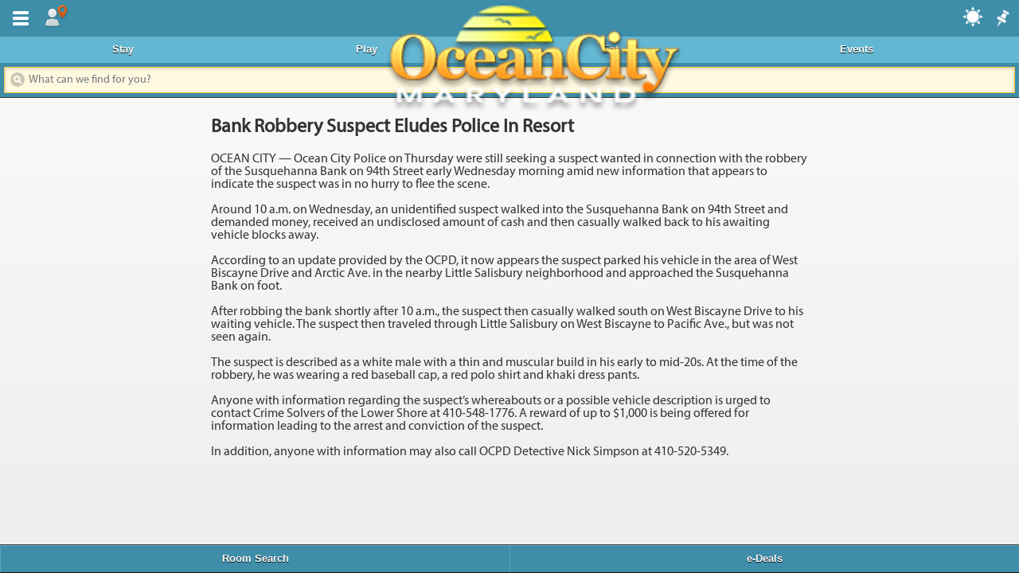

--- FILE ---
content_type: text/html; charset=UTF-8
request_url: https://m.ocean-city.com/bank-robbery-suspect-eludes-police-in-resort/
body_size: 10181
content:
<!DOCTYPE html>
<html lang="en-US">
<head>
<meta charset="UTF-8" />
<meta name="viewport" content="width=device-width" />
<meta name="apple-mobile-web-app-capable" content="yes">

	
<script type="text/javascript">
	var addToHomeConfig = {
		touchIcon: true,
		message: 'ReDiscover Ocean City, MD on your <strong>%device</strong>. tap %icon and then <strong>Add to Home Screen</strong>.'
	};
</script>
<meta name='robots' content='index, follow, max-image-preview:large, max-snippet:-1, max-video-preview:-1' />
	<style>img:is([sizes="auto" i], [sizes^="auto," i]) { contain-intrinsic-size: 3000px 1500px }</style>
	
<!-- Google Tag Manager for WordPress by gtm4wp.com -->
<script data-cfasync="false" data-pagespeed-no-defer>
	var gtm4wp_datalayer_name = "dataLayer";
	var dataLayer = dataLayer || [];
</script>
<!-- End Google Tag Manager for WordPress by gtm4wp.com -->
	<!-- This site is optimized with the Yoast SEO plugin v25.8 - https://yoast.com/wordpress/plugins/seo/ -->
	<title>Bank Robbery Suspect Eludes Police In Resort | Ocean City MD Maryland Vacation Guide | Ocean City Hotels</title>
	<link rel="canonical" href="https://m.ocean-city.com/bank-robbery-suspect-eludes-police-in-resort/" />
	<meta property="og:locale" content="en_US" />
	<meta property="og:type" content="article" />
	<meta property="og:title" content="Bank Robbery Suspect Eludes Police In Resort | Ocean City MD Maryland Vacation Guide | Ocean City Hotels" />
	<meta property="og:description" content="OCEAN CITY -- Ocean City Police on Thursday were still seeking a suspect wanted in connection with the robbery of the Susquehanna Bank on 94th Street early Wednesday morning amid new information that appears to indicate the suspect was in no hurry to flee the scene. Around 10 a.m. on Wednesday, an unidentified suspect walked into the Susquehanna Bank on 94th Street and demanded money, received an undisclosed amount of cash and then casually walked back to his awaiting vehicle blocks away. According to an update provided by the OCPD, it now appears the suspect parked his vehicle in the area of West Biscayne Drive and Arctic Ave. in the nearby Little Salisbury neighborhood and approached the Susquehanna Bank on foot. After robbing the bank shortly after 10 a.m., the suspect then casually walked south on West Biscayne Drive to his waiting vehicle. The suspect then traveled through Little Salisbury on West Biscayne to Pacific Ave., but was not seen again. The suspect is described as a white male with a thin and muscular build in his early to mid-20s. At the time of the robbery, he was wearing a red baseball cap, a red polo shirt and khaki dress pants. Anyone with information regarding the suspect&rsquo;s whereabouts or a possible vehicle description is urged to contact Crime Solvers of the Lower Shore at 410-548-1776. A reward of up to $1,000 is being offered for information leading to the arrest and conviction of the suspect. In addition, anyone with information may also call OCPD Detective Nick Simpson at 410-520-5349." />
	<meta property="og:url" content="https://m.ocean-city.com/bank-robbery-suspect-eludes-police-in-resort/" />
	<meta property="og:site_name" content="Ocean City MD Maryland Vacation Guide | Ocean City Hotels" />
	<meta property="article:published_time" content="2013-07-25T18:29:27+00:00" />
	<meta property="og:image" content="https://website-media.com/d3corp/ocean-city-mobile-site-2025/2013/02/26124228/1017b2bc8bd5ee01fc90c4bb104c172c.jpg" />
	<meta property="og:image:width" content="2000" />
	<meta property="og:image:height" content="860" />
	<meta property="og:image:type" content="image/jpeg" />
	<meta name="author" content="News Editor,Shawn J. Soper" />
	<meta name="twitter:card" content="summary_large_image" />
	<meta name="twitter:label1" content="Written by" />
	<meta name="twitter:data1" content="News Editor,Shawn J. Soper" />
	<meta name="twitter:label2" content="Est. reading time" />
	<meta name="twitter:data2" content="1 minute" />
	<script type="application/ld+json" class="yoast-schema-graph">{"@context":"https://schema.org","@graph":[{"@type":"Article","@id":"https://m.ocean-city.com/bank-robbery-suspect-eludes-police-in-resort/#article","isPartOf":{"@id":"https://m.ocean-city.com/bank-robbery-suspect-eludes-police-in-resort/"},"author":{"name":"News Editor,Shawn J. Soper","@id":"https://m.ocean-city.com/#/schema/person/55458939d8131f037f327462336c0475"},"headline":"Bank Robbery Suspect Eludes Police In Resort","datePublished":"2013-07-25T18:29:27+00:00","mainEntityOfPage":{"@id":"https://m.ocean-city.com/bank-robbery-suspect-eludes-police-in-resort/"},"wordCount":269,"commentCount":0,"publisher":{"@id":"https://m.ocean-city.com/#organization"},"articleSection":["News"],"inLanguage":"en-US","potentialAction":[{"@type":"CommentAction","name":"Comment","target":["https://m.ocean-city.com/bank-robbery-suspect-eludes-police-in-resort/#respond"]}]},{"@type":"WebPage","@id":"https://m.ocean-city.com/bank-robbery-suspect-eludes-police-in-resort/","url":"https://m.ocean-city.com/bank-robbery-suspect-eludes-police-in-resort/","name":"Bank Robbery Suspect Eludes Police In Resort | Ocean City MD Maryland Vacation Guide | Ocean City Hotels","isPartOf":{"@id":"https://m.ocean-city.com/#website"},"datePublished":"2013-07-25T18:29:27+00:00","breadcrumb":{"@id":"https://m.ocean-city.com/bank-robbery-suspect-eludes-police-in-resort/#breadcrumb"},"inLanguage":"en-US","potentialAction":[{"@type":"ReadAction","target":["https://m.ocean-city.com/bank-robbery-suspect-eludes-police-in-resort/"]}]},{"@type":"BreadcrumbList","@id":"https://m.ocean-city.com/bank-robbery-suspect-eludes-police-in-resort/#breadcrumb","itemListElement":[{"@type":"ListItem","position":1,"name":"Home","item":"https://m.ocean-city.com/"},{"@type":"ListItem","position":2,"name":"Blog Posts","item":"https://m.ocean-city.com/blog-posts/"},{"@type":"ListItem","position":3,"name":"Bank Robbery Suspect Eludes Police In Resort"}]},{"@type":"WebSite","@id":"https://m.ocean-city.com/#website","url":"https://m.ocean-city.com/","name":"Ocean City MD Maryland Vacation Guide | Ocean City Hotels","description":"","publisher":{"@id":"https://m.ocean-city.com/#organization"},"potentialAction":[{"@type":"SearchAction","target":{"@type":"EntryPoint","urlTemplate":"https://m.ocean-city.com/?s={search_term_string}"},"query-input":{"@type":"PropertyValueSpecification","valueRequired":true,"valueName":"search_term_string"}}],"inLanguage":"en-US"},{"@type":"Organization","@id":"https://m.ocean-city.com/#organization","name":"Ocean City MD Maryland Vacation Guide | Ocean City Hotels","url":"https://m.ocean-city.com/","logo":{"@type":"ImageObject","inLanguage":"en-US","@id":"https://m.ocean-city.com/#/schema/logo/image/","url":"https://m.ocean-city.com/app/uploads/2013/02/1017b2bc8bd5ee01fc90c4bb104c172c.jpg","contentUrl":"https://m.ocean-city.com/app/uploads/2013/02/1017b2bc8bd5ee01fc90c4bb104c172c.jpg","width":2000,"height":860,"caption":"Ocean City MD Maryland Vacation Guide | Ocean City Hotels"},"image":{"@id":"https://m.ocean-city.com/#/schema/logo/image/"}},{"@type":"Person","@id":"https://m.ocean-city.com/#/schema/person/55458939d8131f037f327462336c0475","name":"News Editor,Shawn J. Soper","image":{"@type":"ImageObject","inLanguage":"en-US","@id":"https://m.ocean-city.com/#/schema/person/image/","url":"https://secure.gravatar.com/avatar/34d68ef854842ddc44c0d8e21ae94cb2c55ccb8d039f49674d27ac71b91fcc18?s=96&d=mm&r=g","contentUrl":"https://secure.gravatar.com/avatar/34d68ef854842ddc44c0d8e21ae94cb2c55ccb8d039f49674d27ac71b91fcc18?s=96&d=mm&r=g","caption":"News Editor,Shawn J. Soper"},"sameAs":["http://www.mdcoastdispatch.com"]}]}</script>
	<!-- / Yoast SEO plugin. -->


<link rel='dns-prefetch' href='//code.jquery.com' />
<link rel='dns-prefetch' href='//m.ocean-city.com' />
<link rel='dns-prefetch' href='//cdn.jtsage.com' />
<link rel="alternate" type="application/rss+xml" title="Ocean City MD Maryland Vacation Guide | Ocean City Hotels &raquo; Bank Robbery Suspect Eludes Police In Resort Comments Feed" href="https://m.ocean-city.com/bank-robbery-suspect-eludes-police-in-resort/feed/" />
<script type="text/javascript">
/* <![CDATA[ */
window._wpemojiSettings = {"baseUrl":"https:\/\/s.w.org\/images\/core\/emoji\/16.0.1\/72x72\/","ext":".png","svgUrl":"https:\/\/s.w.org\/images\/core\/emoji\/16.0.1\/svg\/","svgExt":".svg","source":{"concatemoji":"https:\/\/m.ocean-city.com\/wp\/wp-includes\/js\/wp-emoji-release.min.js?ver=38b5054e6b6514a9d2f0e80365a8dd6a"}};
/*! This file is auto-generated */
!function(s,n){var o,i,e;function c(e){try{var t={supportTests:e,timestamp:(new Date).valueOf()};sessionStorage.setItem(o,JSON.stringify(t))}catch(e){}}function p(e,t,n){e.clearRect(0,0,e.canvas.width,e.canvas.height),e.fillText(t,0,0);var t=new Uint32Array(e.getImageData(0,0,e.canvas.width,e.canvas.height).data),a=(e.clearRect(0,0,e.canvas.width,e.canvas.height),e.fillText(n,0,0),new Uint32Array(e.getImageData(0,0,e.canvas.width,e.canvas.height).data));return t.every(function(e,t){return e===a[t]})}function u(e,t){e.clearRect(0,0,e.canvas.width,e.canvas.height),e.fillText(t,0,0);for(var n=e.getImageData(16,16,1,1),a=0;a<n.data.length;a++)if(0!==n.data[a])return!1;return!0}function f(e,t,n,a){switch(t){case"flag":return n(e,"\ud83c\udff3\ufe0f\u200d\u26a7\ufe0f","\ud83c\udff3\ufe0f\u200b\u26a7\ufe0f")?!1:!n(e,"\ud83c\udde8\ud83c\uddf6","\ud83c\udde8\u200b\ud83c\uddf6")&&!n(e,"\ud83c\udff4\udb40\udc67\udb40\udc62\udb40\udc65\udb40\udc6e\udb40\udc67\udb40\udc7f","\ud83c\udff4\u200b\udb40\udc67\u200b\udb40\udc62\u200b\udb40\udc65\u200b\udb40\udc6e\u200b\udb40\udc67\u200b\udb40\udc7f");case"emoji":return!a(e,"\ud83e\udedf")}return!1}function g(e,t,n,a){var r="undefined"!=typeof WorkerGlobalScope&&self instanceof WorkerGlobalScope?new OffscreenCanvas(300,150):s.createElement("canvas"),o=r.getContext("2d",{willReadFrequently:!0}),i=(o.textBaseline="top",o.font="600 32px Arial",{});return e.forEach(function(e){i[e]=t(o,e,n,a)}),i}function t(e){var t=s.createElement("script");t.src=e,t.defer=!0,s.head.appendChild(t)}"undefined"!=typeof Promise&&(o="wpEmojiSettingsSupports",i=["flag","emoji"],n.supports={everything:!0,everythingExceptFlag:!0},e=new Promise(function(e){s.addEventListener("DOMContentLoaded",e,{once:!0})}),new Promise(function(t){var n=function(){try{var e=JSON.parse(sessionStorage.getItem(o));if("object"==typeof e&&"number"==typeof e.timestamp&&(new Date).valueOf()<e.timestamp+604800&&"object"==typeof e.supportTests)return e.supportTests}catch(e){}return null}();if(!n){if("undefined"!=typeof Worker&&"undefined"!=typeof OffscreenCanvas&&"undefined"!=typeof URL&&URL.createObjectURL&&"undefined"!=typeof Blob)try{var e="postMessage("+g.toString()+"("+[JSON.stringify(i),f.toString(),p.toString(),u.toString()].join(",")+"));",a=new Blob([e],{type:"text/javascript"}),r=new Worker(URL.createObjectURL(a),{name:"wpTestEmojiSupports"});return void(r.onmessage=function(e){c(n=e.data),r.terminate(),t(n)})}catch(e){}c(n=g(i,f,p,u))}t(n)}).then(function(e){for(var t in e)n.supports[t]=e[t],n.supports.everything=n.supports.everything&&n.supports[t],"flag"!==t&&(n.supports.everythingExceptFlag=n.supports.everythingExceptFlag&&n.supports[t]);n.supports.everythingExceptFlag=n.supports.everythingExceptFlag&&!n.supports.flag,n.DOMReady=!1,n.readyCallback=function(){n.DOMReady=!0}}).then(function(){return e}).then(function(){var e;n.supports.everything||(n.readyCallback(),(e=n.source||{}).concatemoji?t(e.concatemoji):e.wpemoji&&e.twemoji&&(t(e.twemoji),t(e.wpemoji)))}))}((window,document),window._wpemojiSettings);
/* ]]> */
</script>
<style id='wp-emoji-styles-inline-css' type='text/css'>

	img.wp-smiley, img.emoji {
		display: inline !important;
		border: none !important;
		box-shadow: none !important;
		height: 1em !important;
		width: 1em !important;
		margin: 0 0.07em !important;
		vertical-align: -0.1em !important;
		background: none !important;
		padding: 0 !important;
	}
</style>
<link rel='stylesheet' id='wp-block-library-css' href='https://m.ocean-city.com/wp/wp-includes/css/dist/block-library/style.min.css?ver=38b5054e6b6514a9d2f0e80365a8dd6a' type='text/css' media='all' />
<style id='classic-theme-styles-inline-css' type='text/css'>
/*! This file is auto-generated */
.wp-block-button__link{color:#fff;background-color:#32373c;border-radius:9999px;box-shadow:none;text-decoration:none;padding:calc(.667em + 2px) calc(1.333em + 2px);font-size:1.125em}.wp-block-file__button{background:#32373c;color:#fff;text-decoration:none}
</style>
<style id='global-styles-inline-css' type='text/css'>
:root{--wp--preset--aspect-ratio--square: 1;--wp--preset--aspect-ratio--4-3: 4/3;--wp--preset--aspect-ratio--3-4: 3/4;--wp--preset--aspect-ratio--3-2: 3/2;--wp--preset--aspect-ratio--2-3: 2/3;--wp--preset--aspect-ratio--16-9: 16/9;--wp--preset--aspect-ratio--9-16: 9/16;--wp--preset--color--black: #000000;--wp--preset--color--cyan-bluish-gray: #abb8c3;--wp--preset--color--white: #ffffff;--wp--preset--color--pale-pink: #f78da7;--wp--preset--color--vivid-red: #cf2e2e;--wp--preset--color--luminous-vivid-orange: #ff6900;--wp--preset--color--luminous-vivid-amber: #fcb900;--wp--preset--color--light-green-cyan: #7bdcb5;--wp--preset--color--vivid-green-cyan: #00d084;--wp--preset--color--pale-cyan-blue: #8ed1fc;--wp--preset--color--vivid-cyan-blue: #0693e3;--wp--preset--color--vivid-purple: #9b51e0;--wp--preset--gradient--vivid-cyan-blue-to-vivid-purple: linear-gradient(135deg,rgba(6,147,227,1) 0%,rgb(155,81,224) 100%);--wp--preset--gradient--light-green-cyan-to-vivid-green-cyan: linear-gradient(135deg,rgb(122,220,180) 0%,rgb(0,208,130) 100%);--wp--preset--gradient--luminous-vivid-amber-to-luminous-vivid-orange: linear-gradient(135deg,rgba(252,185,0,1) 0%,rgba(255,105,0,1) 100%);--wp--preset--gradient--luminous-vivid-orange-to-vivid-red: linear-gradient(135deg,rgba(255,105,0,1) 0%,rgb(207,46,46) 100%);--wp--preset--gradient--very-light-gray-to-cyan-bluish-gray: linear-gradient(135deg,rgb(238,238,238) 0%,rgb(169,184,195) 100%);--wp--preset--gradient--cool-to-warm-spectrum: linear-gradient(135deg,rgb(74,234,220) 0%,rgb(151,120,209) 20%,rgb(207,42,186) 40%,rgb(238,44,130) 60%,rgb(251,105,98) 80%,rgb(254,248,76) 100%);--wp--preset--gradient--blush-light-purple: linear-gradient(135deg,rgb(255,206,236) 0%,rgb(152,150,240) 100%);--wp--preset--gradient--blush-bordeaux: linear-gradient(135deg,rgb(254,205,165) 0%,rgb(254,45,45) 50%,rgb(107,0,62) 100%);--wp--preset--gradient--luminous-dusk: linear-gradient(135deg,rgb(255,203,112) 0%,rgb(199,81,192) 50%,rgb(65,88,208) 100%);--wp--preset--gradient--pale-ocean: linear-gradient(135deg,rgb(255,245,203) 0%,rgb(182,227,212) 50%,rgb(51,167,181) 100%);--wp--preset--gradient--electric-grass: linear-gradient(135deg,rgb(202,248,128) 0%,rgb(113,206,126) 100%);--wp--preset--gradient--midnight: linear-gradient(135deg,rgb(2,3,129) 0%,rgb(40,116,252) 100%);--wp--preset--font-size--small: 13px;--wp--preset--font-size--medium: 20px;--wp--preset--font-size--large: 36px;--wp--preset--font-size--x-large: 42px;--wp--preset--spacing--20: 0.44rem;--wp--preset--spacing--30: 0.67rem;--wp--preset--spacing--40: 1rem;--wp--preset--spacing--50: 1.5rem;--wp--preset--spacing--60: 2.25rem;--wp--preset--spacing--70: 3.38rem;--wp--preset--spacing--80: 5.06rem;--wp--preset--shadow--natural: 6px 6px 9px rgba(0, 0, 0, 0.2);--wp--preset--shadow--deep: 12px 12px 50px rgba(0, 0, 0, 0.4);--wp--preset--shadow--sharp: 6px 6px 0px rgba(0, 0, 0, 0.2);--wp--preset--shadow--outlined: 6px 6px 0px -3px rgba(255, 255, 255, 1), 6px 6px rgba(0, 0, 0, 1);--wp--preset--shadow--crisp: 6px 6px 0px rgba(0, 0, 0, 1);}:where(.is-layout-flex){gap: 0.5em;}:where(.is-layout-grid){gap: 0.5em;}body .is-layout-flex{display: flex;}.is-layout-flex{flex-wrap: wrap;align-items: center;}.is-layout-flex > :is(*, div){margin: 0;}body .is-layout-grid{display: grid;}.is-layout-grid > :is(*, div){margin: 0;}:where(.wp-block-columns.is-layout-flex){gap: 2em;}:where(.wp-block-columns.is-layout-grid){gap: 2em;}:where(.wp-block-post-template.is-layout-flex){gap: 1.25em;}:where(.wp-block-post-template.is-layout-grid){gap: 1.25em;}.has-black-color{color: var(--wp--preset--color--black) !important;}.has-cyan-bluish-gray-color{color: var(--wp--preset--color--cyan-bluish-gray) !important;}.has-white-color{color: var(--wp--preset--color--white) !important;}.has-pale-pink-color{color: var(--wp--preset--color--pale-pink) !important;}.has-vivid-red-color{color: var(--wp--preset--color--vivid-red) !important;}.has-luminous-vivid-orange-color{color: var(--wp--preset--color--luminous-vivid-orange) !important;}.has-luminous-vivid-amber-color{color: var(--wp--preset--color--luminous-vivid-amber) !important;}.has-light-green-cyan-color{color: var(--wp--preset--color--light-green-cyan) !important;}.has-vivid-green-cyan-color{color: var(--wp--preset--color--vivid-green-cyan) !important;}.has-pale-cyan-blue-color{color: var(--wp--preset--color--pale-cyan-blue) !important;}.has-vivid-cyan-blue-color{color: var(--wp--preset--color--vivid-cyan-blue) !important;}.has-vivid-purple-color{color: var(--wp--preset--color--vivid-purple) !important;}.has-black-background-color{background-color: var(--wp--preset--color--black) !important;}.has-cyan-bluish-gray-background-color{background-color: var(--wp--preset--color--cyan-bluish-gray) !important;}.has-white-background-color{background-color: var(--wp--preset--color--white) !important;}.has-pale-pink-background-color{background-color: var(--wp--preset--color--pale-pink) !important;}.has-vivid-red-background-color{background-color: var(--wp--preset--color--vivid-red) !important;}.has-luminous-vivid-orange-background-color{background-color: var(--wp--preset--color--luminous-vivid-orange) !important;}.has-luminous-vivid-amber-background-color{background-color: var(--wp--preset--color--luminous-vivid-amber) !important;}.has-light-green-cyan-background-color{background-color: var(--wp--preset--color--light-green-cyan) !important;}.has-vivid-green-cyan-background-color{background-color: var(--wp--preset--color--vivid-green-cyan) !important;}.has-pale-cyan-blue-background-color{background-color: var(--wp--preset--color--pale-cyan-blue) !important;}.has-vivid-cyan-blue-background-color{background-color: var(--wp--preset--color--vivid-cyan-blue) !important;}.has-vivid-purple-background-color{background-color: var(--wp--preset--color--vivid-purple) !important;}.has-black-border-color{border-color: var(--wp--preset--color--black) !important;}.has-cyan-bluish-gray-border-color{border-color: var(--wp--preset--color--cyan-bluish-gray) !important;}.has-white-border-color{border-color: var(--wp--preset--color--white) !important;}.has-pale-pink-border-color{border-color: var(--wp--preset--color--pale-pink) !important;}.has-vivid-red-border-color{border-color: var(--wp--preset--color--vivid-red) !important;}.has-luminous-vivid-orange-border-color{border-color: var(--wp--preset--color--luminous-vivid-orange) !important;}.has-luminous-vivid-amber-border-color{border-color: var(--wp--preset--color--luminous-vivid-amber) !important;}.has-light-green-cyan-border-color{border-color: var(--wp--preset--color--light-green-cyan) !important;}.has-vivid-green-cyan-border-color{border-color: var(--wp--preset--color--vivid-green-cyan) !important;}.has-pale-cyan-blue-border-color{border-color: var(--wp--preset--color--pale-cyan-blue) !important;}.has-vivid-cyan-blue-border-color{border-color: var(--wp--preset--color--vivid-cyan-blue) !important;}.has-vivid-purple-border-color{border-color: var(--wp--preset--color--vivid-purple) !important;}.has-vivid-cyan-blue-to-vivid-purple-gradient-background{background: var(--wp--preset--gradient--vivid-cyan-blue-to-vivid-purple) !important;}.has-light-green-cyan-to-vivid-green-cyan-gradient-background{background: var(--wp--preset--gradient--light-green-cyan-to-vivid-green-cyan) !important;}.has-luminous-vivid-amber-to-luminous-vivid-orange-gradient-background{background: var(--wp--preset--gradient--luminous-vivid-amber-to-luminous-vivid-orange) !important;}.has-luminous-vivid-orange-to-vivid-red-gradient-background{background: var(--wp--preset--gradient--luminous-vivid-orange-to-vivid-red) !important;}.has-very-light-gray-to-cyan-bluish-gray-gradient-background{background: var(--wp--preset--gradient--very-light-gray-to-cyan-bluish-gray) !important;}.has-cool-to-warm-spectrum-gradient-background{background: var(--wp--preset--gradient--cool-to-warm-spectrum) !important;}.has-blush-light-purple-gradient-background{background: var(--wp--preset--gradient--blush-light-purple) !important;}.has-blush-bordeaux-gradient-background{background: var(--wp--preset--gradient--blush-bordeaux) !important;}.has-luminous-dusk-gradient-background{background: var(--wp--preset--gradient--luminous-dusk) !important;}.has-pale-ocean-gradient-background{background: var(--wp--preset--gradient--pale-ocean) !important;}.has-electric-grass-gradient-background{background: var(--wp--preset--gradient--electric-grass) !important;}.has-midnight-gradient-background{background: var(--wp--preset--gradient--midnight) !important;}.has-small-font-size{font-size: var(--wp--preset--font-size--small) !important;}.has-medium-font-size{font-size: var(--wp--preset--font-size--medium) !important;}.has-large-font-size{font-size: var(--wp--preset--font-size--large) !important;}.has-x-large-font-size{font-size: var(--wp--preset--font-size--x-large) !important;}
:where(.wp-block-post-template.is-layout-flex){gap: 1.25em;}:where(.wp-block-post-template.is-layout-grid){gap: 1.25em;}
:where(.wp-block-columns.is-layout-flex){gap: 2em;}:where(.wp-block-columns.is-layout-grid){gap: 2em;}
:root :where(.wp-block-pullquote){font-size: 1.5em;line-height: 1.6;}
</style>
<link rel='stylesheet' id='jquery-mobile-css' href='//code.jquery.com/mobile/1.3.0/jquery.mobile-1.3.0.min.css?ver=38b5054e6b6514a9d2f0e80365a8dd6a' type='text/css' media='all' />
<link rel='stylesheet' id='date-styles-css' href='//cdn.jtsage.com/datebox/1.3.0/jqm-datebox-1.3.0.min.css?ver=38b5054e6b6514a9d2f0e80365a8dd6a' type='text/css' media='all' />
<script type="text/javascript" src="//code.jquery.com/jquery-1.7.1.min.js?ver=38b5054e6b6514a9d2f0e80365a8dd6a" id="jquery-js"></script>
<script type="text/javascript" src="//code.jquery.com/mobile/1.3.0/jquery.mobile-1.3.0.min.js?ver=38b5054e6b6514a9d2f0e80365a8dd6a" id="jquery-mobile-js"></script>
<script type="text/javascript" id="mobile-scripts-js-extra">
/* <![CDATA[ */
var siteData = ["siteUrl","https:\/\/m.ocean-city.com"];
/* ]]> */
</script>
<script type="text/javascript" src="https://m.ocean-city.com/app/themes/jqm-boilerplate-master/lib/mobile-scripts.js?ver=38b5054e6b6514a9d2f0e80365a8dd6a" id="mobile-scripts-js"></script>
<script type="text/javascript" src="https://m.ocean-city.com/app/themes/jqm-boilerplate-master/lib/touchswipe.js?ver=38b5054e6b6514a9d2f0e80365a8dd6a" id="elast-js"></script>
<script type="text/javascript" src="https://m.ocean-city.com/app/themes/jqm-boilerplate-master/lib/add2home.js?ver=38b5054e6b6514a9d2f0e80365a8dd6a" id="add2home-js"></script>
<script type="text/javascript" src="//cdn.jtsage.com/datebox/1.3.0/jqm-datebox-1.3.0.core.min.js?ver=38b5054e6b6514a9d2f0e80365a8dd6a" id="date-core-js"></script>
<script type="text/javascript" src="//cdn.jtsage.com/datebox/1.3.0/jqm-datebox-1.3.0.mode.calbox.min.js?ver=38b5054e6b6514a9d2f0e80365a8dd6a" id="calbox-js"></script>
<script type="text/javascript" src="//cdn.jtsage.com/datebox/1.3.0/jqm-datebox-1.3.0.mode.datebox.min.js?ver=38b5054e6b6514a9d2f0e80365a8dd6a" id="date-js"></script>
<script type="text/javascript" src="//cdn.jtsage.com/datebox/i18n/jquery.mobile.datebox.i18n.en_US.utf8.js?ver=38b5054e6b6514a9d2f0e80365a8dd6a" id="date-lang-js"></script>
<link rel="https://api.w.org/" href="https://m.ocean-city.com/wp-json/" /><link rel="alternate" title="JSON" type="application/json" href="https://m.ocean-city.com/wp-json/wp/v2/posts/291291" /><link rel="EditURI" type="application/rsd+xml" title="RSD" href="https://m.ocean-city.com/wp/xmlrpc.php?rsd" />

<link rel='shortlink' href='https://m.ocean-city.com/?p=291291' />
<link rel="alternate" title="oEmbed (JSON)" type="application/json+oembed" href="https://m.ocean-city.com/wp-json/oembed/1.0/embed?url=https%3A%2F%2Fm.ocean-city.com%2Fbank-robbery-suspect-eludes-police-in-resort%2F" />
<link rel="alternate" title="oEmbed (XML)" type="text/xml+oembed" href="https://m.ocean-city.com/wp-json/oembed/1.0/embed?url=https%3A%2F%2Fm.ocean-city.com%2Fbank-robbery-suspect-eludes-police-in-resort%2F&#038;format=xml" />
<script type="text/javascript">
	window._se_plugin_version = '8.1.9';
</script>

<!-- Google Tag Manager for WordPress by gtm4wp.com -->
<!-- GTM Container placement set to automatic -->
<script data-cfasync="false" data-pagespeed-no-defer type="text/javascript">
	var dataLayer_content = {"pageTitle":"Bank Robbery Suspect Eludes Police In Resort | Ocean City MD Maryland Vacation Guide | Ocean City Hotels","pagePostType":"post","pagePostType2":"single-post","pageCategory":["news","uncategorized"],"pagePostAuthor":"News Editor,Shawn J. Soper","pagePostTerms":{"category":["News","Uncategorized"],"meta":{"post_image":"\/app\/themes\/Evolution\/images\/feeds\/dispatch.jpg","post_logo":"\/app\/themes\/Evolution\/images\/feeds\/dispatchlogo.jpg","enclosure":"\n\n","syndication_source":"Maryland Coastal Dispatch","syndication_source_uri":"http:\/\/www.mdcoastdispatch.com","syndication_source_id":"http:\/\/www.mdcoastdispatch.com\/articles\/Top-Stories\/rss","syndication_feed":"http:\/\/www.mdcoastdispatch.com\/articles\/Top-Stories\/rss","syndication_feed_id":8,"syndication_permalink":"http:\/\/www.mdcoastdispatch.com\/articles\/2013\/07\/26\/Top-Stories\/Bank-Robbery-Suspect-Eludes-Police-In-Resort","syndication_item_hash":"bae90e18eb5a508ab1db34dc61e802fb","sfw_pwd":"t0LnZQPElBJx"}},"browserName":"","browserVersion":"","browserEngineName":"","browserEngineVersion":"","osName":"","osVersion":"","deviceType":"bot","deviceManufacturer":"","deviceModel":"","postCountOnPage":1,"postCountTotal":1,"postID":291291,"postFormat":"standard"};
	dataLayer.push( dataLayer_content );
</script>
<script data-cfasync="false" data-pagespeed-no-defer type="text/javascript">
(function(w,d,s,l,i){w[l]=w[l]||[];w[l].push({'gtm.start':
new Date().getTime(),event:'gtm.js'});var f=d.getElementsByTagName(s)[0],
j=d.createElement(s),dl=l!='dataLayer'?'&l='+l:'';j.async=true;j.src=
'//www.googletagmanager.com/gtm.js?id='+i+dl;f.parentNode.insertBefore(j,f);
})(window,document,'script','dataLayer','GTM-55G8ZN4');
</script>
<!-- End Google Tag Manager for WordPress by gtm4wp.com --><link rel="apple-touch-icon" href="https://m.ocean-city.com/app/themes/jqm-boilerplate-master/images/appicons.png">
<link rel="stylesheet" type="text/css" media="all" href="https://m.ocean-city.com/app/themes/jqm-boilerplate-master/style.css" />
<link rel="pingback" href="https://m.ocean-city.com/wp/xmlrpc.php" />
	<script type="text/javascript">
		jQuery(document).ready(function(e) {
			var Geo={};

			if (navigator.geolocation) {
				navigator.geolocation.getCurrentPosition(success, error);
			}
			
			function success(position) {
				Geo.lat = position.coords.latitude;
				Geo.lng = position.coords.longitude;
				jQuery.post(document.URL, {setll:1, lat:Geo.lat, lng:Geo.lng}, function() {
					//window.location = window.location;
				});
			}
			
			function error(){
				//console.log("Geocoder failed");
			}
					});
	</script>

<script type="text/javascript">
jQuery(document).ready(function(e) {
	jQuery('#location_panel_a').click(function(e) {
		var anch = jQuery(this);
		if (!anch.data('loaded')) {
			jQuery.post(document.URL, {getnearby:true}, function(data) {
				jQuery('#nearby_cnt').html(data);
				anch.data('loaded',true);
			});
		}
	});
	
});
</script><script>
  (function(i,s,o,g,r,a,m){i['GoogleAnalyticsObject']=r;i[r]=i[r]||function(){
  (i[r].q=i[r].q||[]).push(arguments)},i[r].l=1*new Date();a=s.createElement(o),
  m=s.getElementsByTagName(o)[0];a.async=1;a.src=g;m.parentNode.insertBefore(a,m)
  })(window,document,'script','//www.google-analytics.com/analytics.js','ga');

  ga('create', 'UA-49948947-6', 'm.ocean-city.com');
  ga('send', 'pageview');

</script> 
</head>
<body>
<div data-role="page" class="hfeed">
	
	<div data-role="panel" id="mypanel" data-position-fixed="true">
		<div data-role="collapsible-set">
			<div data-role="collapsible">
				<h3>Where To Stay</h3>
				<ul data-role="listview">
					<li><a data-ajax="false" href="https://m.ocean-city.com/listing-category/where-to-stay/campgrounds/">Campgrounds</a></li><li><a data-ajax="false" href="https://m.ocean-city.com/listing-category/where-to-stay/hotel-reservations/">Hotel Reservations</a></li><li><a data-ajax="false" href="https://m.ocean-city.com/listing-category/where-to-stay/hotel-search/">Hotel Search</a></li><li><a data-ajax="false" href="https://m.ocean-city.com/listing-category/where-to-stay/hotels-and-motels/">Hotels and Motels</a></li><li><a data-ajax="false" href="https://m.ocean-city.com/listing-category/where-to-stay/hotels-for-grads/">Hotels for Grads</a></li><li><a data-ajax="false" href="https://m.ocean-city.com/listing-category/where-to-stay/seasonal-housing/">Seasonal Housing</a></li><li><a data-ajax="false" href="https://m.ocean-city.com/listing-category/where-to-stay/vacation-rentals/">Vacation Rentals</a></li>				</ul>
			</div>
			
			<div data-role="collapsible">
				<h3>Dining & Nightlife</h3>
				<ul data-role="listview">
					<li><a data-ajax="false" href="https://m.ocean-city.com/listing-category/dining/entertainment/">Entertainment</a></li><li><a data-ajax="false" href="https://m.ocean-city.com/listing-category/dining/events-calendar/">Events Calendar</a></li><li><a data-ajax="false" href="https://m.ocean-city.com/listing-category/dining/night-life/">Night Life</a></li><li><a data-ajax="false" href="https://m.ocean-city.com/listing-category/dining/restaurants/">Restaurants</a></li>				</ul>
			</div>
			
			<div data-role="collapsible">
				<h3>Things To Do</h3>
				<ul data-role="listview">
					<li><a data-ajax="false" href="https://m.ocean-city.com/listing-category/things-to-do/activity-rentals/">Activity Rentals</a></li><li><a data-ajax="false" href="https://m.ocean-city.com/listing-category/things-to-do/air-tours-and-sports/">Air Tours and Sports</a></li><li><a data-ajax="false" href="https://m.ocean-city.com/listing-category/things-to-do/amusements/">Amusements</a></li><li><a data-ajax="false" href="https://m.ocean-city.com/listing-category/things-to-do/arcades/">Arcades</a></li><li><a data-ajax="false" href="https://m.ocean-city.com/listing-category/things-to-do/boardwalk/">Boardwalk</a></li><li><a data-ajax="false" href="https://m.ocean-city.com/listing-category/things-to-do/casinos-and-slots/">Casinos and Slots</a></li><li><a data-ajax="false" href="https://m.ocean-city.com/listing-category/things-to-do/day-spas/">Day Spas</a></li><li><a data-ajax="false" href="https://m.ocean-city.com/listing-category/things-to-do/fishing-and-boating/">Fishing and Boating</a></li><li><a data-ajax="false" href="https://m.ocean-city.com/listing-category/things-to-do/fitness-centers/">Fitness Centers</a></li><li><a data-ajax="false" href="https://m.ocean-city.com/listing-category/things-to-do/go-karts/">Go Karts</a></li><li><a data-ajax="false" href="https://m.ocean-city.com/listing-category/things-to-do/golf/">Golf</a></li><li><a data-ajax="false" href="https://m.ocean-city.com/listing-category/special-features/just-for-kids/">Just For Kids</a></li><li><a data-ajax="false" href="https://m.ocean-city.com/listing-category/things-to-do/miniature-golf/">Miniature Golf</a></li><li><a data-ajax="false" href="https://m.ocean-city.com/listing-category/things-to-do/movies/">Movies</a></li><li><a data-ajax="false" href="https://m.ocean-city.com/listing-category/things-to-do/museums/">Museums</a></li><li><a data-ajax="false" href="https://m.ocean-city.com/listing-category/things-to-do/on-the-water/">On The Water</a></li><li><a data-ajax="false" href="https://m.ocean-city.com/listing-category/things-to-do/recreation-and-parks/">Recreation and Parks</a></li><li><a data-ajax="false" href="https://m.ocean-city.com/listing-category/things-to-do/shopping/">Shopping</a></li><li><a data-ajax="false" href="https://m.ocean-city.com/listing-category/things-to-do/sightseeing-cruises/">Sightseeing Cruises</a></li><li><a data-ajax="false" href="https://m.ocean-city.com/listing-category/things-to-do/tennis/">Tennis</a></li><li><a data-ajax="false" href="https://m.ocean-city.com/listing-category/things-to-do/water-parks/">Water Parks</a></li>				</ul>
			</div>

			<ul data-role="listview" class="nomarg">
				<li><a data-ajax="false" href="https://exploreoc.com/events">Events Calendar</a></li>
				<li><a data-ajax="false" href="https://exploreoc.com/super-deals">Deals & Promos</a></li>
				<li><a data-ajax="false" href="https://boardwalk.exploreoc.com">Boardwalk</a></li>
				<li><a data-ajax="false" href="https://exploreoc.com/area-info">Area Information</a></li>
				<li><a data-ajax="false" href="/blog-posts">News</a></li>
			</ul>
		</div>
	</div>
	
	<div class="topbar" data-role="header" role="banner" data-position="fixed" data-tap-toggle="false">
		<div class="btnhold">
			<a data-role="button" data-inline="true" data-iconpos="notext" href="#mypanel" data-icon="bars">Menu</a>
			<a class="ui-btn-right autostart" data-ajax="false" data-role="button" data-transition="fade" data-iconpos="notext" data-icon="pin" href="#">pin it</a>
			<a data-ajax="false" data-role="button" data-inline="true" data-transition="fade" data-iconpos="notext" data-icon="location" href="#location-panel" id="location_panel_a">location</a>
			<a class="ui-btn-weather" data-position-to="window" data-dismissible="true" data-rel="popup" aria-disabled="false" data-role="button" data-transition="slide" data-iconpos="notext" data-icon="weather" href="#weatherpop">weather</a>
		</div>
		<h1>
			<a href="/" data-ajax="false"><img style="width:65%;" src="https://m.ocean-city.com/app/themes/jqm-boilerplate-master/images/logo.png" /></a>
		</h1>
		<div data-role="navbar">
			<ul>
				<li><a href="/listing-category/where-to-stay" data-ajax="false">Stay</a></li>
				<li><a href="/listing-category/things-to-do" data-ajax="false">Play</a></li>
				<li><a href="/listing-category/dining" data-ajax="false">Eat</a></li>
				<li><a href="/events" data-ajax="false">Events</a></li>
			</ul>
		</div><!-- /navbar -->
		<div style="margin:5px;">
			<form role="search" method="get" id="searchform" action="https://m.ocean-city.com/" data-ajax="false">
				<input data-theme="e" type="search" placeholder="What can we find for you?" name="s" id="s" value="" data-mini="true" />
			</form>
		</div>
	</div><!-- data-role="header" -->

	<div data-role="content" id="main_cont">
		<div data-role="popup" id="weatherpop">
			<p style="text-align:center;">The weather forecast for November 22, in Ocean City, Maryland is:</p>
			[forecast]		</div>
		

<div>
	<section class="entry-content">
				
							<div class="post-291291 post type-post status-publish format-standard hentry category-news category-uncategorized">
					<h1>Bank Robbery Suspect Eludes Police In Resort</h1>
					<div class="post-content"><p>OCEAN CITY &#8212; Ocean City Police on Thursday were still seeking a suspect wanted in connection with the robbery of the Susquehanna Bank on 94th Street early Wednesday morning amid new information that appears to indicate the suspect was in no hurry to flee the scene.</p>
<p>Around 10 a.m. on Wednesday, an unidentified suspect walked into the Susquehanna Bank on 94th Street and demanded money, received an undisclosed amount of cash and then casually walked back to his awaiting vehicle blocks away.</p>
<p>According to an update provided by the OCPD, it now appears the suspect parked his vehicle in the area of West Biscayne Drive and Arctic Ave. in the nearby Little Salisbury neighborhood and approached the Susquehanna Bank on foot.</p>
<p>After robbing the bank shortly after 10 a.m., the suspect then casually walked south on West Biscayne Drive to his waiting vehicle. The suspect then traveled through Little Salisbury on West Biscayne to Pacific Ave., but was not seen again.</p>
<p>The suspect is described as a white male with a thin and muscular build in his early to mid-20s. At the time of the robbery, he was wearing a red baseball cap, a red polo shirt and khaki dress pants.</p>
<p>Anyone with information regarding the suspect&#8217;s whereabouts or a possible vehicle description is urged to contact Crime Solvers of the Lower Shore at 410-548-1776. A reward of up to $1,000 is being offered for information leading to the arrest and conviction of the suspect.</p>
<p>In addition, anyone with information may also call OCPD Detective Nick Simpson at 410-520-5349.</p>
</div>
				</div>
					
			</section>
</div>

</div><!-- data-role="content" -->
	<div data-role="footer" data-position="fixed" data-tap-toggle="false">
		<div id="topnav" data-role="navbar">
			<ul class="homebar">
				<li><a href="#roompop" data-role="button" data-rel="popup" aria-disabled="false" data-disabled="false" data-shadow="true" data-corners="true" data-position-to="window" data-dismissible="true" data-transition="slide">Room Search</a></li>
				<li><a href="#emailpop" data-role="button" data-rel="popup" aria-disabled="false" data-disabled="false" data-shadow="true" data-corners="true" data-transition="none" data-position-to="window" data-dismissible="true">e-Deals</a></li>
			</ul>
		</div>
	</div><!-- data-role="footer" -->
	<div data-position="right" data-display="push" data-role="panel" id="location-panel" data-position-fixed="true">
		<div id="nearby_cnt" class="geo-coords">
	<img src="/app/themes/Evolution/images/ajax-loader.gif" width="32" height="32" />
</div>
	</div>
</div><!-- data-role="page" -->
<script type="speculationrules">
{"prefetch":[{"source":"document","where":{"and":[{"href_matches":"\/*"},{"not":{"href_matches":["\/wp\/wp-*.php","\/wp\/wp-admin\/*","\/app\/uploads\/*","\/app\/*","\/app\/plugins\/*","\/app\/themes\/jqm-boilerplate-master\/*","\/*\\?(.+)"]}},{"not":{"selector_matches":"a[rel~=\"nofollow\"]"}},{"not":{"selector_matches":".no-prefetch, .no-prefetch a"}}]},"eagerness":"conservative"}]}
</script>
</body>
</html>
<!--
Performance optimized by W3 Total Cache. Learn more: https://www.boldgrid.com/w3-total-cache/

Page Caching using Disk: Enhanced 

Served from: localhost @ 2025-11-21 20:16:51 by W3 Total Cache
-->

--- FILE ---
content_type: text/css
request_url: https://m.ocean-city.com/app/themes/jqm-boilerplate-master/style.css
body_size: 21650
content:
/*
Theme Name: jQuery Mobile Boilerplate
*/
@import url(//fonts.googleapis.com/css?family=Satisfy);
@font-face {
	font-family: 'MyriadPro-Condensed';
	src: url('fonts/myriadpro-cond.eot');
	src: url('fonts/myriadpro-cond.eot?#iefix') format('embedded-opentype'), url('fonts/myriadpro-cond.woff') format('woff'), url('fonts/myriadpro-cond.ttf') format('truetype'), url('fonts/myriadpro-cond.svg#myriadpro-cond') format('svg');
	font-weight: normal;
	font-style: normal;
}
@font-face {
	font-family: 'MyriadProBoldCondensed';
	src: url('fonts/myriadpro-boldcond-webfont.eot');
	src: url('fonts/myriadpro-boldcond-webfont.eot?#iefix') format('embedded-opentype'), url('fonts/myriadpro-boldcond-webfont.woff') format('woff'), url('fonts/myriadpro-boldcond-webfont.ttf') format('truetype'), url('fonts/myriadpro-boldcond-webfont.svg#MyriadProBoldCondensed') format('svg');
	font-weight: normal;
	font-style: normal;
}
@font-face {
	font-family: 'MyriadProBold';
	src: url('fonts/myriadpro-bold-webfont.eot');
	src: url('fonts/myriadpro-bold-webfont.eot?#iefix') format('embedded-opentype'), url('fonts/myriadpro-bold-webfont.woff') format('woff'), url('fonts/myriadpro-bold-webfont.ttf') format('truetype'), url('fonts/myriadpro-bold-webfont.svg#MyriadProBold') format('svg');
	font-weight: normal;
	font-style: normal;
}
@font-face {
	font-family: 'MyriadPro-Regular';
	src: url('fonts/myriadpro-regular.eot');
	src: url('fonts/myriadpro-regular.eot?#iefix') format('embedded-opentype'), url('fonts/myriadpro-regular.woff') format('woff'), url('fonts/myriadpro-regular.ttf') format('truetype'), url('fonts/myriadpro-regular.svg#myriadpro-regular') format('svg');
	font-weight: normal;
	font-style: normal;
}
@font-face {
	font-family: 'CenturyOriginalBQRegular';
	src: url('fonts/centuryoriginalbq-regular-webfont.eot');
	src: url('fonts/centuryoriginalbq-regular-webfont.eot?#iefix') format('embedded-opentype'), url('fonts/centuryoriginalbq-regular-webfont.woff') format('woff'), url('fonts/centuryoriginalbq-regular-webfont.ttf') format('truetype'), url('fonts/centuryoriginalbq-regular-webfont.svg#CenturyOriginalBQRegular') format('svg');
	font-weight: normal;
	font-style: normal;
}
@font-face {
	font-family: 'fontello';
	src: url("fonts/fontello.eot?69488359");
	src: url("fonts/fontello.eot?69488359#iefix") format('embedded-opentype'), url("fonts/fontello.woff?69488359") format('woff'), url("fonts/fontello.ttf?69488359") format('truetype'), url("fonts/fontello.svg?69488359#fontello") format('svg');
	font-weight: normal;
	font-style: normal;
}
/*! jQuery Mobile vGit Build: SHA1: caa77b258660731d663844fe7867aa2c3a107ab1 <> Date: Wed Feb 20 15:03:27 2013 -0500 jquerymobile.com | jquery.org/license !*/
.ui-bar-a {
	border: 1px solid #333;
	background: #111;
	color: #fff;
	font-weight: bold;
	text-shadow: 0 -1px 0 #000;
	background-image: -webkit-gradient(linear, left top, left bottom, from( #3c3c3c ), to( #111 ));
	background-image: -webkit-linear-gradient( #3c3c3c, #111 );
	background-image: -moz-linear-gradient( #3c3c3c, #111 );
	background-image: -ms-linear-gradient( #3c3c3c, #111 );
	background-image: -o-linear-gradient( #3c3c3c, #111 );
	background-image: linear-gradient( #3c3c3c, #111 )
}
.ui-bar-a, .ui-bar-a input, .ui-bar-a select, .ui-bar-a textarea, .ui-bar-a button {
	font-family: Helvetica, Arial, sans-serif
}
.ui-bar-a .ui-link-inherit {
	color: #fff
}
.ui-bar-a a.ui-link {
	color: #7cc4e7;
	font-weight: bold
}
.ui-bar-a a.ui-link:visited {
	color: #2489ce
}
.ui-bar-a a.ui-link:hover {
	color: #2489ce
}
.ui-bar-a a.ui-link:active {
	color: #2489ce
}
.ui-body-a, .ui-overlay-a {
	border: 1px solid #444;
	background: #222;
	color: #fff;
	text-shadow: 0 1px 0 #111;
	font-weight: normal;
	background-image: -webkit-gradient(linear, left top, left bottom, from( #444 ), to( #222 ));
	background-image: -webkit-linear-gradient( #444, #222 );
	background-image: -moz-linear-gradient( #444, #222 );
	background-image: -ms-linear-gradient( #444, #222 );
	background-image: -o-linear-gradient( #444, #222 );
	background-image: linear-gradient( #444, #222 )
}
.ui-overlay-a {
	background-image: none;
	border-width: 0
}
.ui-body-a, .ui-body-a input, .ui-body-a select, .ui-body-a textarea, .ui-body-a button {
	font-family: Helvetica, Arial, sans-serif
}
.ui-body-a .ui-link-inherit {
	color: #fff
}
.ui-body-a .ui-link {
	color: #2489ce;
	font-weight: bold
}
.ui-body-a .ui-link:visited {
	color: #2489ce
}
.ui-body-a .ui-link:hover {
	color: #2489ce
}
.ui-body-a .ui-link:active {
	color: #2489ce
}
.ui-btn-up-a {
	border: 1px solid #111;
	background: #333;
	font-weight: bold;
	color: #fff;
	text-shadow: 0 1px 0 #111;
	background-image: -webkit-gradient(linear, left top, left bottom, from( #444 ), to( #2d2d2d ));
	background-image: -webkit-linear-gradient( #444, #2d2d2d );
	background-image: -moz-linear-gradient( #444, #2d2d2d );
	background-image: -ms-linear-gradient( #444, #2d2d2d );
	background-image: -o-linear-gradient( #444, #2d2d2d );
	background-image: linear-gradient( #444, #2d2d2d )
}
.ui-btn-up-a:visited, .ui-btn-up-a a.ui-link-inherit {
	color: #fff
}
.ui-btn-hover-a {
	border: 1px solid #000;
	background: #444;
	font-weight: bold;
	color: #fff;
	text-shadow: 0 1px 0 #111;
	background-image: -webkit-gradient(linear, left top, left bottom, from( #555 ), to( #383838 ));
	background-image: -webkit-linear-gradient( #555, #383838 );
	background-image: -moz-linear-gradient( #555, #383838 );
	background-image: -ms-linear-gradient( #555, #383838 );
	background-image: -o-linear-gradient( #555, #383838 );
	background-image: linear-gradient( #555, #383838 )
}
.ui-btn-hover-a:visited, .ui-btn-hover-a:hover, .ui-btn-hover-a a.ui-link-inherit {
	color: #fff
}
.ui-btn-down-a {
	border: 1px solid #000;
	background: #222;
	font-weight: bold;
	color: #fff;
	text-shadow: 0 1px 0 #111;
	background-image: -webkit-gradient(linear, left top, left bottom, from( #202020 ), to( #2c2c2c ));
	background-image: -webkit-linear-gradient( #202020, #2c2c2c );
	background-image: -moz-linear-gradient( #202020, #2c2c2c );
	background-image: -ms-linear-gradient( #202020, #2c2c2c );
	background-image: -o-linear-gradient( #202020, #2c2c2c );
	background-image: linear-gradient( #202020, #2c2c2c )
}
.ui-btn-down-a:visited, .ui-btn-down-a:hover, .ui-btn-down-a a.ui-link-inherit {
	color: #fff
}
.ui-btn-up-a, .ui-btn-hover-a, .ui-btn-down-a {
	font-family: Helvetica, Arial, sans-serif;
	text-decoration: none
}
.ui-bar-b {
	border: 1px solid #456f9a;
	background: #F38A2D;
	color: #fff;
	font-weight: bold;
	text-shadow: 0 1px 0 #3e6790;
}
.ui-bar-b, .ui-bar-b input, .ui-bar-b select, .ui-bar-b textarea, .ui-bar-b button {
	font-family: Helvetica, Arial, sans-serif
}
.ui-bar-b .ui-link-inherit {
	color: #fff
}
.ui-bar-b a.ui-link {
	color: #ddf0f8;
	font-weight: bold
}
.ui-bar-b a.ui-link:visited {
	color: #ddf0f8
}
.ui-bar-b a.ui-link:hover {
	color: #ddf0f8
}
.ui-bar-b a.ui-link:active {
	color: #ddf0f8
}
.ui-body-b, .ui-overlay-b {
	border: 1px solid #999;
	background: #f3f3f3;
	color: #222;
	text-shadow: 0 1px 0 #fff;
	font-weight: normal;
	background-image: -webkit-gradient(linear, left top, left bottom, from( #ddd ), to( #ccc ));
	background-image: -webkit-linear-gradient( #ddd, #ccc );
	background-image: -moz-linear-gradient( #ddd, #ccc );
	background-image: -ms-linear-gradient( #ddd, #ccc );
	background-image: -o-linear-gradient( #ddd, #ccc );
	background-image: linear-gradient( #ddd, #ccc )
}
.ui-overlay-b {
	background-image: none;
	border-width: 0
}
.ui-body-b, .ui-body-b input, .ui-body-b select, .ui-body-b textarea, .ui-body-b button {
	font-family: Helvetica, Arial, sans-serif
}
.ui-body-b .ui-link-inherit {
	color: #333
}
.ui-body-b .ui-link {
	color: #2489ce;
	font-weight: bold
}
.ui-body-b .ui-link:visited {
	color: #2489ce
}
.ui-body-b .ui-link:hover {
	color: #2489ce
}
.ui-body-b .ui-link:active {
	color: #2489ce
}
.ui-btn-up-b {
	border: 1px solid #044062;
	background: #396b9e;
	font-weight: bold;
	color: #fff;
	text-shadow: 0 1px 0 #194b7e;
	background-image: -webkit-gradient(linear, left top, left bottom, from( #5f9cc5 ), to( #396b9e ));
	background-image: -webkit-linear-gradient( #5f9cc5, #396b9e );
	background-image: -moz-linear-gradient( #5f9cc5, #396b9e );
	background-image: -ms-linear-gradient( #5f9cc5, #396b9e );
	background-image: -o-linear-gradient( #5f9cc5, #396b9e );
	background-image: linear-gradient( #5f9cc5, #396b9e )
}
.ui-btn-up-b:visited, .ui-btn-up-b a.ui-link-inherit {
	color: #fff
}
.ui-btn-hover-b {
	border: 1px solid #00415e;
	background: #4b88b6;
	font-weight: bold;
	color: #fff;
	text-shadow: 0 1px 0 #194b7e;
	background-image: -webkit-gradient(linear, left top, left bottom, from( #6facd5 ), to( #4272a4 ));
	background-image: -webkit-linear-gradient( #6facd5, #4272a4 );
	background-image: -moz-linear-gradient( #6facd5, #4272a4 );
	background-image: -ms-linear-gradient( #6facd5, #4272a4 );
	background-image: -o-linear-gradient( #6facd5, #4272a4 );
	background-image: linear-gradient( #6facd5, #4272a4 )
}
.ui-btn-hover-b:visited, .ui-btn-hover-b:hover, .ui-btn-hover-b a.ui-link-inherit {
	color: #fff
}
.ui-btn-down-b {
	border: 1px solid #225377;
	background: #4e89c5;
	font-weight: bold;
	color: #fff;
	text-shadow: 0 1px 0 #194b7e;
	background-image: -webkit-gradient(linear, left top, left bottom, from( #295b8e ), to( #3e79b5 ));
	background-image: -webkit-linear-gradient( #295b8e, #3e79b5 );
	background-image: -moz-linear-gradient( #295b8e, #3e79b5 );
	background-image: -ms-linear-gradient( #295b8e, #3e79b5 );
	background-image: -o-linear-gradient( #295b8e, #3e79b5 );
	background-image: linear-gradient( #295b8e, #3e79b5 )
}
.ui-btn-down-b:visited, .ui-btn-down-b:hover, .ui-btn-down-b a.ui-link-inherit {
	color: #fff
}
.ui-btn-up-b, .ui-btn-hover-b, .ui-btn-down-b {
	font-family: Helvetica, Arial, sans-serif;
	text-decoration: none
}
.ui-bar-c {
	border: 1px solid #b3b3b3;
	background: #eee;
	color: #3e3e3e;
	font-weight: bold;
	text-shadow: 0 1px 0 #fff;
	background-image: -webkit-gradient(linear, left top, left bottom, from( #f0f0f0 ), to( #ddd ));
	background-image: -webkit-linear-gradient( #f0f0f0, #ddd );
	background-image: -moz-linear-gradient( #f0f0f0, #ddd );
	background-image: -ms-linear-gradient( #f0f0f0, #ddd );
	background-image: -o-linear-gradient( #f0f0f0, #ddd );
	background-image: linear-gradient( #f0f0f0, #ddd )
}
.ui-bar-c .ui-link-inherit {
	color: #3e3e3e
}
.ui-bar-c a.ui-link {
	color: #7cc4e7;
	font-weight: bold
}
.ui-bar-c a.ui-link:visited {
	color: #2489ce
}
.ui-bar-c a.ui-link:hover {
	color: #2489ce
}
.ui-bar-c a.ui-link:active {
	color: #2489ce
}
.ui-bar-c, .ui-bar-c input, .ui-bar-c select, .ui-bar-c textarea, .ui-bar-c button {
	font-family: Helvetica, Arial, sans-serif
}
.ui-body-c, .ui-overlay-c {
	border: 1px solid #aaa;
	color: #333;
	text-shadow: 0 1px 0 #fff;
}
.ui-overlay-c {
	background-image: none;
	border-width: 0
}
.ui-body-c, .ui-body-c input, .ui-body-c select, .ui-body-c textarea, .ui-body-c button {
	font-family: Helvetica, Arial, sans-serif
}
.ui-body-c .ui-link-inherit {
	color: #333
}
.ui-body-c .ui-link {
	color: #2489ce;
	font-weight: bold
}
.ui-body-c .ui-link:visited {
	color: #2489ce
}
.ui-body-c .ui-link:hover {
	color: #2489ce
}
.ui-body-c .ui-link:active {
	color: #2489ce
}
.ui-btn-up-c {
	border: 1px solid #ccc;
	background: #eee;
	font-weight: bold;
	color: #222;
	text-shadow: 0 1px 0 #fff;
	background-image: -webkit-gradient(linear, left top, left bottom, from( #fff ), to( #f1f1f1 ));
	background-image: -webkit-linear-gradient( #fff, #f1f1f1 );
	background-image: -moz-linear-gradient( #fff, #f1f1f1 );
	background-image: -ms-linear-gradient( #fff, #f1f1f1 );
	background-image: -o-linear-gradient( #fff, #f1f1f1 );
	background-image: linear-gradient( #fff, #f1f1f1 )
}
.ui-btn-up-c:visited, .ui-btn-up-c a.ui-link-inherit {
	color: #2f3e46
}
.ui-btn-hover-c {
	border: 1px solid #bbb;
	background: #dfdfdf;
	font-weight: bold;
	color: #222;
	text-shadow: 0 1px 0 #fff;
	background-image: -webkit-gradient(linear, left top, left bottom, from( #f6f6f6 ), to( #e0e0e0 ));
	background-image: -webkit-linear-gradient( #f6f6f6, #e0e0e0 );
	background-image: -moz-linear-gradient( #f6f6f6, #e0e0e0 );
	background-image: -ms-linear-gradient( #f6f6f6, #e0e0e0 );
	background-image: -o-linear-gradient( #f6f6f6, #e0e0e0 );
	background-image: linear-gradient( #f6f6f6, #e0e0e0 )
}
.ui-btn-hover-c:visited, .ui-btn-hover-c:hover, .ui-btn-hover-c a.ui-link-inherit {
	color: #2f3e46
}
.ui-btn-down-c {
	border: 1px solid #bbb;
	background: #d6d6d6;
	font-weight: bold;
	color: #222;
	text-shadow: 0 1px 0 #fff;
	background-image: -webkit-gradient(linear, left top, left bottom, from( #d0d0d0 ), to( #dfdfdf ));
	background-image: -webkit-linear-gradient( #d0d0d0, #dfdfdf );
	background-image: -moz-linear-gradient( #d0d0d0, #dfdfdf );
	background-image: -ms-linear-gradient( #d0d0d0, #dfdfdf );
	background-image: -o-linear-gradient( #d0d0d0, #dfdfdf );
	background-image: linear-gradient( #d0d0d0, #dfdfdf )
}
.ui-btn-down-c:visited, .ui-btn-down-c:hover, .ui-btn-down-c a.ui-link-inherit {
	color: #2f3e46
}
.ui-btn-up-c, .ui-btn-hover-c, .ui-btn-down-c {
	font-family: Helvetica, Arial, sans-serif;
	text-decoration: none
}
.ui-bar-d {
	border: 1px solid #bbb;
	background: #bbb;
	color: #333;
	font-weight: bold;
	text-shadow: 0 1px 0 #eee;
	background-image: -webkit-gradient(linear, left top, left bottom, from( #ddd ), to( #bbb ));
	background-image: -webkit-linear-gradient( #ddd, #bbb );
	background-image: -moz-linear-gradient( #ddd, #bbb );
	background-image: -ms-linear-gradient( #ddd, #bbb );
	background-image: -o-linear-gradient( #ddd, #bbb );
	background-image: linear-gradient( #ddd, #bbb )
}
.ui-bar-d, .ui-bar-d input, .ui-bar-d select, .ui-bar-d textarea, .ui-bar-d button {
	font-family: Helvetica, Arial, sans-serif
}
.ui-bar-d .ui-link-inherit {
	color: #333
}
.ui-bar-d a.ui-link {
	color: #2489ce;
	font-weight: bold
}
.ui-bar-d a.ui-link:visited {
	color: #2489ce
}
.ui-bar-d a.ui-link:hover {
	color: #2489ce
}
.ui-bar-d a.ui-link:active {
	color: #2489ce
}
.ui-body-d, .ui-overlay-d {
	border: 1px solid #bbb;
	color: #333;
	text-shadow: 0 1px 0 #fff;
	background: #fff;
	background-image: -webkit-gradient(linear, left top, left bottom, from( #fff ), to( #fff ));
	background-image: -webkit-linear-gradient( #fff, #fff );
	background-image: -moz-linear-gradient( #fff, #fff );
	background-image: -ms-linear-gradient( #fff, #fff );
	background-image: -o-linear-gradient( #fff, #fff );
	background-image: linear-gradient( #fff, #fff )
}
.ui-overlay-d {
	background-image: none;
	border-width: 0
}
.ui-body-d, .ui-body-d input, .ui-body-d select, .ui-body-d textarea, .ui-body-d button {
	font-family: Helvetica, Arial, sans-serif
}
.ui-body-d .ui-link-inherit {
	color: #333
}
.ui-body-d .ui-link {
	color: #2489ce;
	font-weight: bold
}
.ui-body-d .ui-link:visited {
	color: #2489ce
}
.ui-body-d .ui-link:hover {
	color: #2489ce
}
.ui-body-d .ui-link:active {
	color: #2489ce
}
.ui-btn-up-d {
	border: 1px solid #bbb;
	background: #fff;
	font-weight: bold;
	color: #333;
	text-shadow: 0 1px 0 #fff;
	background-image: -webkit-gradient(linear, left top, left bottom, from( #fafafa ), to( #f6f6f6 ));
	background-image: -webkit-linear-gradient( #fafafa, #f6f6f6 );
	background-image: -moz-linear-gradient( #fafafa, #f6f6f6 );
	background-image: -ms-linear-gradient( #fafafa, #f6f6f6 );
	background-image: -o-linear-gradient( #fafafa, #f6f6f6 );
	background-image: linear-gradient( #fafafa, #f6f6f6 )
}
.ui-btn-up-d:visited, .ui-btn-up-d a.ui-link-inherit {
	color: #333
}
.ui-btn-hover-d {
	border: 1px solid #aaa;
	background: #eee;
	font-weight: bold;
	color: #333;
	cursor: pointer;
	text-shadow: 0 1px 0 #fff;
	background-image: -webkit-gradient(linear, left top, left bottom, from( #eee ), to( #fff ));
	background-image: -webkit-linear-gradient( #eee, #fff );
	background-image: -moz-linear-gradient( #eee, #fff );
	background-image: -ms-linear-gradient( #eee, #fff );
	background-image: -o-linear-gradient( #eee, #fff );
	background-image: linear-gradient( #eee, #fff )
}
.ui-btn-hover-d:visited, .ui-btn-hover-d:hover, .ui-btn-hover-d a.ui-link-inherit {
	color: #333
}
.ui-btn-down-d {
	border: 1px solid #aaa;
	background: #eee;
	font-weight: bold;
	color: #333;
	text-shadow: 0 1px 0 #fff;
	background-image: -webkit-gradient(linear, left top, left bottom, from( #e5e5e5 ), to( #f2f2f2 ));
	background-image: -webkit-linear-gradient( #e5e5e5, #f2f2f2 );
	background-image: -moz-linear-gradient( #e5e5e5, #f2f2f2 );
	background-image: -ms-linear-gradient( #e5e5e5, #f2f2f2 );
	background-image: -o-linear-gradient( #e5e5e5, #f2f2f2 );
	background-image: linear-gradient( #e5e5e5, #f2f2f2 )
}
.ui-btn-down-d:visited, .ui-btn-down-d:hover, .ui-btn-down-d a.ui-link-inherit {
	color: #333
}
.ui-btn-up-d, .ui-btn-hover-d, .ui-btn-down-d {
	font-family: Helvetica, Arial, sans-serif;
	text-decoration: none
}
.ui-bar-e {
	border: 1px solid #f7c942;
	background: #fadb4e;
	color: #333;
	font-weight: bold;
	text-shadow: 0 1px 0 #fff;
	background-image: -webkit-gradient(linear, left top, left bottom, from( #fceda7 ), to( #fbef7e ));
	background-image: -webkit-linear-gradient( #fceda7, #fbef7e );
	background-image: -moz-linear-gradient( #fceda7, #fbef7e );
	background-image: -ms-linear-gradient( #fceda7, #fbef7e );
	background-image: -o-linear-gradient( #fceda7, #fbef7e );
	background-image: linear-gradient( #fceda7, #fbef7e )
}
.ui-bar-e, .ui-bar-e input, .ui-bar-e select, .ui-bar-e textarea, .ui-bar-e button {
	font-family: Helvetica, Arial, sans-serif
}
.ui-bar-e .ui-link-inherit {
	color: #333
}
.ui-bar-e a.ui-link {
	color: #2489ce;
	font-weight: bold
}
.ui-bar-e a.ui-link:visited {
	color: #2489ce
}
.ui-bar-e a.ui-link:hover {
	color: #2489ce
}
.ui-bar-e a.ui-link:active {
	color: #2489ce
}
.ui-body-e, .ui-overlay-e {
	border: 1px solid #f7c942;
	color: #222;
	text-shadow: 0 1px 0 #fff;
	background: #fff9df;
	background-image: -webkit-gradient(linear, left top, left bottom, from( #fffadf ), to( #fff3a5 ));
	background-image: -webkit-linear-gradient( #fffadf, #fff3a5 );
	background-image: -moz-linear-gradient( #fffadf, #fff3a5 );
	background-image: -ms-linear-gradient( #fffadf, #fff3a5 );
	background-image: -o-linear-gradient( #fffadf, #fff3a5 );
	background-image: linear-gradient( #fffadf, #fff3a5 )
}
.ui-overlay-e {
	background-image: none;
	border-width: 0
}
.ui-body-e, .ui-body-e input, .ui-body-e select, .ui-body-e textarea, .ui-body-e button {
	font-family: Helvetica, Arial, sans-serif
}
.ui-body-e .ui-link-inherit {
	color: #222
}
.ui-body-e .ui-link {
	color: #2489ce;
	font-weight: bold
}
.ui-body-e .ui-link:visited {
	color: #2489ce
}
.ui-body-e .ui-link:hover {
	color: #2489ce
}
.ui-body-e .ui-link:active {
	color: #2489ce
}
.ui-btn-up-e {
	border: 1px solid #f4c63f;
	background: #fadb4e;
	font-weight: bold;
	color: #222;
	text-shadow: 0 1px 0 #fff;
	background-image: -webkit-gradient(linear, left top, left bottom, from( #ffefaa ), to( #ffe155 ));
	background-image: -webkit-linear-gradient( #ffefaa, #ffe155 );
	background-image: -moz-linear-gradient( #ffefaa, #ffe155 );
	background-image: -ms-linear-gradient( #ffefaa, #ffe155 );
	background-image: -o-linear-gradient( #ffefaa, #ffe155 );
	background-image: linear-gradient( #ffefaa, #ffe155 )
}
.ui-btn-up-e:visited, .ui-btn-up-e a.ui-link-inherit {
	color: #222
}
.ui-btn-hover-e {
	border: 1px solid #f2c43d;
	background: #fbe26f;
	font-weight: bold;
	color: #111;
	text-shadow: 0 1px 0 #fff;
	background-image: -webkit-gradient(linear, left top, left bottom, from( #fff5ba ), to( #fbdd52 ));
	background-image: -webkit-linear-gradient( #fff5ba, #fbdd52 );
	background-image: -moz-linear-gradient( #fff5ba, #fbdd52 );
	background-image: -ms-linear-gradient( #fff5ba, #fbdd52 );
	background-image: -o-linear-gradient( #fff5ba, #fbdd52 );
	background-image: linear-gradient( #fff5ba, #fbdd52 )
}
.ui-btn-hover-e:visited, .ui-btn-hover-e:hover, .ui-btn-hover-e a.ui-link-inherit {
	color: #333
}
.ui-btn-down-e {
	border: 1px solid #f2c43d;
	background: #fceda7;
	font-weight: bold;
	color: #111;
	text-shadow: 0 1px 0 #fff;
	background-image: -webkit-gradient(linear, left top, left bottom, from( #f8d94c ), to( #fadb4e ));
	background-image: -webkit-linear-gradient( #f8d94c, #fadb4e );
	background-image: -moz-linear-gradient( #f8d94c, #fadb4e );
	background-image: -ms-linear-gradient( #f8d94c, #fadb4e );
	background-image: -o-linear-gradient( #f8d94c, #fadb4e );
	background-image: linear-gradient( #f8d94c, #fadb4e )
}
.ui-btn-down-e:visited, .ui-btn-down-e:hover, .ui-btn-down-e a.ui-link-inherit {
	color: #333
}
.ui-btn-up-e, .ui-btn-hover-e, .ui-btn-down-e {
	font-family: Helvetica, Arial, sans-serif;
	text-decoration: none
}
a.ui-link-inherit {
	text-decoration: none!important
}
.ui-btn-active {
	border: 1px solid #2373a5;
	background: #5393c5;
	font-weight: bold;
	color: #fff;
	cursor: pointer;
	text-shadow: 0 1px 0 #3373a5;
	text-decoration: none;
	background-image: -webkit-gradient(linear, left top, left bottom, from( #5393c5 ), to( #6facd5 ));
	background-image: -webkit-linear-gradient( #5393c5, #6facd5 );
	background-image: -moz-linear-gradient( #5393c5, #6facd5 );
	background-image: -ms-linear-gradient( #5393c5, #6facd5 );
	background-image: -o-linear-gradient( #5393c5, #6facd5 );
	background-image: linear-gradient( #5393c5, #6facd5 );
	font-family: Helvetica, Arial, sans-serif
}
.ui-btn-active:visited, .ui-btn-active:hover, .ui-btn-active a.ui-link-inherit {
	color: #fff
}
.ui-btn-inner {
	border-top: 1px solid #fff;
	border-color: rgba(255,255,255,.3)
}
.ui-corner-all {
	-webkit-border-radius: .6em;
	border-radius: .6em
}
.ui-br {
	border-color: rgb(130,130,130);
	border-color: rgba(130,130,130,.3);
	border-style: solid
}
.ui-disabled {
	filter: Alpha(Opacity=30);
	opacity: .3;
	zoom: 1
}
.ui-disabled, .ui-disabled a {
	cursor: default!important;
	pointer-events: none
}
.ui-icon, .ui-icon-searchfield:after {
	background-color: #666;
	background-color: rgba(0,0,0,.4);
	background-image: url(//code.jquery.com/mobile/1.3.0/images/icons-18-white.png);
	background-repeat: no-repeat;
	-webkit-border-radius: 9px;
	border-radius: 9px
}
.ui-icon-alt .ui-icon, .ui-icon-alt .ui-icon-searchfield:after {
	background-color: #fff;
	background-color: rgba(255,255,255,.3);
	background-image: url(//code.jquery.com/mobile/1.3.0/images/icons-18-black.png);
	background-repeat: no-repeat
}
.ui-icon-nodisc .ui-icon, .ui-icon-nodisc .ui-icon-searchfield:after, .ui-icon-nodisc .ui-icon-alt .ui-icon, .ui-icon-nodisc .ui-icon-alt .ui-icon-searchfield:after {
	background-color: transparent
}
.ui-icon-plus {
	background-position: -1px -1px
}
.ui-icon-minus {
	background-position: -37px -1px
}
.ui-icon-delete {
	background-position: -73px -1px
}
.ui-icon-arrow-r {
	background-position: -108px -1px
}
.ui-icon-arrow-l {
	background-position: -144px -1px
}
.ui-icon-arrow-u {
	background-position: -180px -1px
}
.ui-icon-arrow-d {
	background-position: -216px -1px
}
.ui-icon-check {
	background-position: -252px -1px
}
.ui-icon-gear {
	background-position: -288px -1px
}
.ui-icon-refresh {
	background-position: -323px -1px
}
.ui-icon-forward {
	background-position: -360px -1px
}
.ui-icon-back {
	background-position: -396px -1px
}
.ui-icon-grid {
	background-position: -432px -1px
}
.ui-icon-star {
	background-position: -467px -1px
}
.ui-icon-alert {
	background-position: -503px -1px
}
.ui-icon-info {
	background-position: -539px -1px
}
.ui-icon-home {
	background-position: -575px -1px
}
.ui-icon-search, .ui-icon-searchfield:after {
	background-position: -611px -1px
}
.ui-icon-checkbox-on {
	background-position: -647px -1px
}
.ui-icon-checkbox-off {
	background-position: -683px -1px
}
.ui-icon-radio-on {
	background-position: -718px -1px
}
.ui-icon-radio-off {
	background-position: -754px -1px
}
.ui-icon-bars {
	background-position: -788px -1px
}
.ui-icon-edit {
	background-position: -824px -1px
}
@media only screen and (-webkit-min-device-pixel-ratio:1.3), only screen and (min--moz-device-pixel-ratio:1.3), only screen and (min-resolution:200dpi) {
.ui-icon-plus, .ui-icon-minus, .ui-icon-delete, .ui-icon-arrow-r, .ui-icon-arrow-l, .ui-icon-arrow-u, .ui-icon-arrow-d, .ui-icon-check, .ui-icon-gear, .ui-icon-refresh, .ui-icon-forward, .ui-icon-star, .ui-icon-alert, .ui-icon-info, .ui-icon-edit, .ui-icon-search, .ui-icon-searchfield:after, .ui-icon-checkbox-off, .ui-icon-checkbox-on, .ui-icon-radio-off, .ui-icon-radio-on {
	background-image: url(//code.jquery.com/mobile/1.3.0/images/icons-36-white.png);
	-moz-background-size: 864px 18px;
	-o-background-size: 864px 18px;
	-webkit-background-size: 864px 18px;
	background-size: 864px 18px
}
.ui-icon-alt .ui-icon {
	background-image: url(//code.jquery.com/mobile/1.3.0/images/icons-36-black.png)
}
.ui-icon-back, .ui-icon-grid, .ui-icon-home, .ui-icon-bars {
	background-color: transparent;
	background-image: url("images/icons-36-white.png") !important;
	background-repeat: no-repeat;
	border-radius: 0;
	height: 36px !important;
	width: 36px !important;
	box-shadow: none;
}
.ui-icon-back {
  background-position: -791px -1px;
}
.ui-icon-grid {
	background-position: -871px -8px !important;
}
.ui-icon-home {
  background-position: -1148px -1px;
}
#emailpop-popup .ui-input-text, .lodge-search .ui-field-contain .ui-btn.ui-submit {
  width: 94%;
}
.ui-icon-bars {
  background-position: -1576px -1px;
}
.ui-icon-plus {
	background-position: 0 50%
}
.ui-icon-minus {
	background-position: -36px 50%
}
.ui-icon-delete {
	background-position: -72px 50%
}
.ui-icon-arrow-r {
	background-position: -108px 50%
}
.ui-icon-arrow-l {
	background-position: -144px 50%
}
.ui-icon-arrow-u {
	background-position: -179px 50%
}
.ui-icon-arrow-d {
	background-position: -215px 50%
}
.ui-icon-check {
	background-position: -252px 50%
}
.ui-icon-gear {
	background-position: -287px 50%
}
.ui-icon-refresh {
	background-position: -323px 50%
}
.ui-icon-forward {
	background-position: -360px 50%
}
.ui-icon-star {
	background-position: -467px 50%
}
.ui-icon-alert {
	background-position: -503px 50%
}
.ui-icon-info {
	background-position: -538px 50%
}
.ui-icon-search, .ui-icon-searchfield:after {
	background-position: -611px 50%
}
.ui-icon-checkbox-on {
	background-position: -647px 50%
}
.ui-icon-checkbox-off {
	background-position: -683px 50%
}
.ui-icon-radio-on {
	background-position: -718px 50%
}
.ui-icon-radio-off {
	background-position: -754px 50%
}
.ui-icon-edit {
	background-position: -824px 50%
}
}
.ui-checkbox .ui-icon, .ui-selectmenu-list .ui-icon {
	-webkit-border-radius: 3px;
	border-radius: 3px
}
.ui-icon-checkbox-off, .ui-icon-radio-off {
	background-color: transparent
}
.ui-checkbox-on .ui-icon, .ui-radio-on .ui-icon {
	background-color: #4596ce
}
.ui-icon-loading {
	background: url(//code.jquery.com/mobile/1.3.0/images/ajax-loader.gif);
	background-size: 46px 46px
}
.ui-btn-corner-all {
	-webkit-border-radius: 1em;
	border-radius: 1em
}
.ui-corner-all, .ui-btn-corner-all {
	-webkit-background-clip: padding;
	background-clip: padding-box
}
.ui-overlay {
	background: #666;
	filter: Alpha(Opacity=50);
	opacity: .5;
	position: absolute;
	width: 100%;
	height: 100%
}
.ui-overlay-shadow {
	-moz-box-shadow: 0 0 12px rgba(0,0,0,.6);
	-webkit-box-shadow: 0 0 12px rgba(0,0,0,.6);
	box-shadow: 0 0 12px rgba(0,0,0,.6)
}
.ui-shadow {
	-moz-box-shadow: 0 1px 3px rgba(0,0,0,.2);
	-webkit-box-shadow: 0 1px 3px rgba(0,0,0,.2);
	box-shadow: 0 1px 3px rgba(0,0,0,.2)
}
.ui-bar-a .ui-shadow, .ui-bar-b .ui-shadow, .ui-bar-c .ui-shadow {
	-moz-box-shadow: 0 1px 0 rgba(255,255,255,.3);
	-webkit-box-shadow: 0 1px 0 rgba(255,255,255,.3);
	box-shadow: 0 1px 0 rgba(255,255,255,.3)
}
.ui-shadow-inset {
	-moz-box-shadow: inset 0 1px 4px rgba(0,0,0,.2);
	-webkit-box-shadow: inset 0 1px 4px rgba(0,0,0,.2);
	box-shadow: inset 0 1px 4px rgba(0,0,0,.2)
}

.ui-btn:focus, .ui-link-inherit:focus {
	outline: 0
}
.ui-btn.ui-focus {
	z-index: 1
}
.ui-focus, .ui-btn:focus {
	-moz-box-shadow: inset 0 0 3px #387bbe, 0px 0 9px #387bbe;
	-webkit-box-shadow: inset 0 0 3px #387bbe, 0px 0 9px #387bbe;
	box-shadow: inset 0 0 3px #387bbe, 0px 0 9px #387bbe
}
.ui-input-text.ui-focus, .ui-input-search.ui-focus {
	-moz-box-shadow: 0 0 12px #387bbe;
	-webkit-box-shadow: 0 0 12px #387bbe;
	box-shadow: 0 0 12px #387bbe
}
.ui-mobile-nosupport-boxshadow * {
	-moz-box-shadow: none!important;
	-webkit-box-shadow: none!important;
	box-shadow: none!important
}
.ui-mobile-nosupport-boxshadow .ui-focus, .ui-mobile-nosupport-boxshadow .ui-btn:focus, .ui-mobile-nosupport-boxshadow .ui-link-inherit:focus {
	outline-width: 1px;
	outline-style: auto
}
.ui-mobile, .ui-mobile body {
	height: 99.9%
}
.ui-mobile fieldset, .ui-page {
	padding: 0;
	margin: 0
}
.ui-mobile a img, .ui-mobile fieldset {
	border-width: 0
}
.ui-mobile-viewport {
	margin: 0;
	overflow-x: visible;
	-webkit-text-size-adjust: 100%;
	-ms-text-size-adjust: none;
	-webkit-tap-highlight-color: rgba(0,0,0,0)
}
body.ui-mobile-viewport, div.ui-mobile-viewport {
	overflow-x: hidden
}
.ui-mobile [data-role=page], .ui-mobile [data-role=dialog], .ui-page {
	top: 0;
	left: 0;
	width: 100%;
	min-height: 100%;
	position: absolute;
	display: none;
	border: 0
}
.ui-mobile .ui-page-active {
	display: block;
	overflow: visible
}
.ui-page {
	outline: none
}
@media screen and (orientation:portrait) {
.ui-mobile, .ui-mobile .ui-page {
	min-height: 420px
}
}
@media screen and (orientation:landscape) {
.ui-mobile, .ui-mobile .ui-page {
	min-height: 300px
}
}
.ui-loading .ui-loader {
	display: block
}
.ui-loader {
	display: none;
	z-index: 9999999;
	position: fixed;
	top: 50%;
	left: 50%;
	border: 0
}
.ui-loader-default {
	background: none;
	filter: Alpha(Opacity=18);
	opacity: .18;
	width: 46px;
	height: 46px;
	margin-left: -23px;
	margin-top: -23px
}
.ui-loader-verbose {
	width: 200px;
	filter: Alpha(Opacity=88);
	opacity: .88;
	box-shadow: 0 1px 1px -1px #fff;
	height: auto;
	margin-left: -110px;
	margin-top: -43px;
	padding: 10px
}
.ui-loader-default h1 {
	font-size: 0;
	width: 0;
	height: 0;
	overflow: hidden
}
.ui-loader-verbose h1 {
	font-size: 16px;
	margin: 0;
	text-align: center
}
.ui-loader .ui-icon {
	background-color: #000;
	display: block;
	margin: 0;
	width: 44px;
	height: 44px;
	padding: 1px;
	-webkit-border-radius: 36px;
	border-radius: 36px
}
.ui-loader-verbose .ui-icon {
	margin: 0 auto 10px;
	filter: Alpha(Opacity=75);
	opacity: .75
}
.ui-loader-textonly {
	padding: 15px;
	margin-left: -115px
}
.ui-loader-textonly .ui-icon {
	display: none
}
.ui-loader-fakefix {
	position: absolute
}
.ui-mobile-rendering > * {
	visibility: hidden
}
.ui-bar, .ui-body {
	position: relative;
	padding: .4em 15px;
	overflow: hidden;
	display: block;
	clear: both
}
.ui-bar {
	font-size: 16px;
	margin: 0
}
.ui-bar h1, .ui-bar h2, .ui-bar h3, .ui-bar h4, .ui-bar h5, .ui-bar h6 {
	margin: 0;
	padding: 0;
	font-size: 16px;
	display: inline-block
}
.ui-header, .ui-footer {
	position: relative;
	zoom: 1
}
.ui-mobile .ui-header, .ui-mobile .ui-footer {
	border-left-width: 0;
	border-right-width: 0
}
.ui-header .ui-btn-left, .ui-header .ui-btn-right, .ui-footer .ui-btn-left, .ui-footer .ui-btn-right, .ui-header-fixed.ui-fixed-hidden .ui-btn-left, .ui-header-fixed.ui-fixed-hidden .ui-btn-right {
	position: absolute;
	top: 3px
}
.ui-header-fixed .ui-btn-left, .ui-header-fixed .ui-btn-right {
	top: 4px
}
.ui-header .ui-btn-left, .ui-footer .ui-btn-left {
	left: 5px
}
.ui-header .ui-btn-right, .ui-footer .ui-btn-right {
	right: 5px
}
.ui-footer > .ui-btn-icon-notext, .ui-header > .ui-btn-icon-notext, .ui-header-fixed.ui-fixed-hidden > .ui-btn-icon-notext {
	top: 6px
}
.ui-header-fixed > .ui-btn-icon-notext {
	top: 7px
}
.ui-header .ui-title, .ui-footer .ui-title {
	min-height: 1.1em;
	text-align: center;
	font-size: 16px;
	display: block;
	margin: .6em 30% .8em;
	padding: 0;
	text-overflow: ellipsis;
	overflow: hidden;
	white-space: nowrap;
	outline: 0!important
}
.ui-footer .ui-title {
	margin: .6em 15px .8em
}
.ui-content {
	border-width: 0;
	overflow: visible;
	overflow-x: hidden;
	padding: 5px 15px
}
.ui-corner-all > .ui-header:first-child, .ui-corner-all > .ui-content:first-child, .ui-corner-all > .ui-footer:first-child {
	-webkit-border-top-left-radius: inherit;
	border-top-left-radius: inherit;
	-webkit-border-top-right-radius: inherit;
	border-top-right-radius: inherit
}
.ui-corner-all > .ui-header:last-child, .ui-corner-all > .ui-content:last-child, .ui-corner-all > .ui-footer:last-child {
	-webkit-border-bottom-left-radius: inherit;
	border-bottom-left-radius: inherit;
	-webkit-border-bottom-right-radius: inherit;
	border-bottom-right-radius: inherit
}
.ui-icon {
	width: 18px;
	height: 18px
}
.ui-nojs {
	position: absolute;
	left: -9999px
}
.ui-hide-label label.ui-input-text, .ui-hide-label label.ui-select, .ui-hide-label label.ui-slider, .ui-hide-label label.ui-submit, .ui-hide-label .ui-controlgroup-label, .ui-hidden-accessible {
	position: absolute!important;
	left: -9999px;
	clip: rect(1px);
	clip: rect(1px,1px,1px,1px)
}
.ui-mobile-viewport-transitioning, .ui-mobile-viewport-transitioning .ui-page {
	width: 100%;
	height: 100%;
	overflow: hidden;
	-webkit-box-sizing: border-box;
	-moz-box-sizing: border-box;
	box-sizing: border-box
}
.ui-page-pre-in {
	opacity: 0
}
.in {
	-webkit-animation-fill-mode: both;
	-webkit-animation-timing-function: ease-out;
	-webkit-animation-duration: 350ms;
	-moz-animation-fill-mode: both;
	-moz-animation-timing-function: ease-out;
	-moz-animation-duration: 350ms;
	animation-fill-mode: both;
	animation-timing-function: ease-out;
	animation-duration: 350ms
}
.out {
	-webkit-animation-fill-mode: both;
	-webkit-animation-timing-function: ease-in;
	-webkit-animation-duration: 225ms;
	-moz-animation-fill-mode: both;
	-moz-animation-timing-function: ease-in;
	-moz-animation-duration: 225ms;
	animation-fill-mode: both;
	animation-timing-function: ease-in;
	animation-duration: 225ms
}
@-webkit-keyframes fadein {
from {
opacity:0
}
to {
	opacity: 1
}
}
@-moz-keyframes fadein {
from {
opacity:0
}
to {
	opacity: 1
}
}
@keyframes fadein {
from {
opacity:0
}
to {
	opacity: 1
}
}
@-webkit-keyframes fadeout {
from {
opacity:1
}
to {
	opacity: 0
}
}
@-moz-keyframes fadeout {
from {
opacity:1
}
to {
	opacity: 0
}
}
@keyframes fadeout {
from {
opacity:1
}
to {
	opacity: 0
}
}
.fade.out {
	opacity: 0;
	-webkit-animation-duration: 125ms;
	-webkit-animation-name: fadeout;
	-moz-animation-duration: 125ms;
	-moz-animation-name: fadeout;
	animation-duration: 125ms;
	animation-name: fadeout
}
.fade.in {
	opacity: 1;
	-webkit-animation-duration: 225ms;
	-webkit-animation-name: fadein;
	-moz-animation-duration: 225ms;
	-moz-animation-name: fadein;
	animation-duration: 225ms;
	animation-name: fadein
}
.pop {
	-webkit-transform-origin: 50% 50%;
	-moz-transform-origin: 50% 50%;
	transform-origin: 50% 50%
}
.pop.in {
	-webkit-transform: scale(1);
	-webkit-animation-name: popin;
	-webkit-animation-duration: 350ms;
	-moz-transform: scale(1);
	-moz-animation-name: popin;
	-moz-animation-duration: 350ms;
	transform: scale(1);
	animation-name: popin;
	animation-duration: 350ms;
	opacity: 1
}
.pop.out {
	-webkit-animation-name: fadeout;
	-webkit-animation-duration: 100ms;
	-moz-animation-name: fadeout;
	-moz-animation-duration: 100ms;
	animation-name: fadeout;
	animation-duration: 100ms;
	opacity: 0
}
.pop.in.reverse {
	-webkit-animation-name: fadein;
	-moz-animation-name: fadein;
	animation-name: fadein
}
.pop.out.reverse {
	-webkit-transform: scale(.8);
	-webkit-animation-name: popout;
	-moz-transform: scale(.8);
	-moz-animation-name: popout;
	transform: scale(.8);
	animation-name: popout
}
@-webkit-keyframes popin {
from {
-webkit-transform:scale(.8);
opacity:0
}
to {
	-webkit-transform: scale(1);
	opacity: 1
}
}
@-moz-keyframes popin {
from {
-moz-transform:scale(.8);
opacity:0
}
to {
	-moz-transform: scale(1);
	opacity: 1
}
}
@keyframes popin {
from {
transform:scale(.8);
opacity:0
}
to {
	transform: scale(1);
	opacity: 1
}
}
@-webkit-keyframes popout {
from {
-webkit-transform:scale(1);
opacity:1
}
to {
	-webkit-transform: scale(.8);
	opacity: 0
}
}
@-moz-keyframes popout {
from {
-moz-transform:scale(1);
opacity:1
}
to {
	-moz-transform: scale(.8);
	opacity: 0
}
}
@keyframes popout {
from {
transform:scale(1);
opacity:1
}
to {
	transform: scale(.8);
	opacity: 0
}
}
@-webkit-keyframes slideinfromright {
from {
-webkit-transform:translateX(100%)
}
to {
	-webkit-transform: translateX(0)
}
}
@-moz-keyframes slideinfromright {
from {
-moz-transform:translateX(100%)
}
to {
	-moz-transform: translateX(0)
}
}
@keyframes slideinfromright {
from {
transform:translateX(100%)
}
to {
	transform: translateX(0)
}
}
@-webkit-keyframes slideinfromleft {
from {
-webkit-transform:translateX(-100%)
}
to {
	-webkit-transform: translateX(0)
}
}
@-moz-keyframes slideinfromleft {
from {
-moz-transform:translateX(-100%)
}
to {
	-moz-transform: translateX(0)
}
}
@keyframes slideinfromleft {
from {
transform:translateX(-100%)
}
to {
	transform: translateX(0)
}
}
@-webkit-keyframes slideouttoleft {
from {
-webkit-transform:translateX(0)
}
to {
	-webkit-transform: translateX(-100%)
}
}
@-moz-keyframes slideouttoleft {
from {
-moz-transform:translateX(0)
}
to {
	-moz-transform: translateX(-100%)
}
}
@keyframes slideouttoleft {
from {
transform:translateX(0)
}
to {
	transform: translateX(-100%)
}
}
@-webkit-keyframes slideouttoright {
from {
-webkit-transform:translateX(0)
}
to {
	-webkit-transform: translateX(100%)
}
}
@-moz-keyframes slideouttoright {
from {
-moz-transform:translateX(0)
}
to {
	-moz-transform: translateX(100%)
}
}
@keyframes slideouttoright {
from {
transform:translateX(0)
}
to {
	transform: translateX(100%)
}
}
.slide.out, .slide.in {
	-webkit-animation-timing-function: ease-out;
	-webkit-animation-duration: 350ms;
	-moz-animation-timing-function: ease-out;
	-moz-animation-duration: 350ms;
	animation-timing-function: ease-out;
	animation-duration: 350ms
}
.slide.out {
	-webkit-transform: translateX(-100%);
	-webkit-animation-name: slideouttoleft;
	-moz-transform: translateX(-100%);
	-moz-animation-name: slideouttoleft;
	transform: translateX(-100%);
	animation-name: slideouttoleft
}
.slide.in {
	-webkit-transform: translateX(0);
	-webkit-animation-name: slideinfromright;
	-moz-transform: translateX(0);
	-moz-animation-name: slideinfromright;
	transform: translateX(0);
	animation-name: slideinfromright
}
.slide.out.reverse {
	-webkit-transform: translateX(100%);
	-webkit-animation-name: slideouttoright;
	-moz-transform: translateX(100%);
	-moz-animation-name: slideouttoright;
	transform: translateX(100%);
	animation-name: slideouttoright
}
.slide.in.reverse {
	-webkit-transform: translateX(0);
	-webkit-animation-name: slideinfromleft;
	-moz-transform: translateX(0);
	-moz-animation-name: slideinfromleft;
	transform: translateX(0);
	animation-name: slideinfromleft
}
.slidefade.out {
	-webkit-transform: translateX(-100%);
	-webkit-animation-name: slideouttoleft;
	-webkit-animation-duration: 225ms;
	-moz-transform: translateX(-100%);
	-moz-animation-name: slideouttoleft;
	-moz-animation-duration: 225ms;
	transform: translateX(-100%);
	animation-name: slideouttoleft;
	animation-duration: 225ms
}
.slidefade.in {
	-webkit-transform: translateX(0);
	-webkit-animation-name: fadein;
	-webkit-animation-duration: 200ms;
	-moz-transform: translateX(0);
	-moz-animation-name: fadein;
	-moz-animation-duration: 200ms;
	transform: translateX(0);
	animation-name: fadein;
	animation-duration: 200ms
}
.slidefade.out.reverse {
	-webkit-transform: translateX(100%);
	-webkit-animation-name: slideouttoright;
	-webkit-animation-duration: 200ms;
	-moz-transform: translateX(100%);
	-moz-animation-name: slideouttoright;
	-moz-animation-duration: 200ms;
	transform: translateX(100%);
	animation-name: slideouttoright;
	animation-duration: 200ms
}
.slidefade.in.reverse {
	-webkit-transform: translateX(0);
	-webkit-animation-name: fadein;
	-webkit-animation-duration: 200ms;
	-moz-transform: translateX(0);
	-moz-animation-name: fadein;
	-moz-animation-duration: 200ms;
	transform: translateX(0);
	animation-name: fadein;
	animation-duration: 200ms
}
.slidedown.out {
	-webkit-animation-name: fadeout;
	-webkit-animation-duration: 100ms;
	-moz-animation-name: fadeout;
	-moz-animation-duration: 100ms;
	animation-name: fadeout;
	animation-duration: 100ms
}
.slidedown.in {
	-webkit-transform: translateY(0);
	-webkit-animation-name: slideinfromtop;
	-webkit-animation-duration: 250ms;
	-moz-transform: translateY(0);
	-moz-animation-name: slideinfromtop;
	-moz-animation-duration: 250ms;
	transform: translateY(0);
	animation-name: slideinfromtop;
	animation-duration: 250ms
}
.slidedown.in.reverse {
	-webkit-animation-name: fadein;
	-webkit-animation-duration: 150ms;
	-moz-animation-name: fadein;
	-moz-animation-duration: 150ms;
	animation-name: fadein;
	animation-duration: 150ms
}
.slidedown.out.reverse {
	-webkit-transform: translateY(-100%);
	-webkit-animation-name: slideouttotop;
	-webkit-animation-duration: 200ms;
	-moz-transform: translateY(-100%);
	-moz-animation-name: slideouttotop;
	-moz-animation-duration: 200ms;
	transform: translateY(-100%);
	animation-name: slideouttotop;
	animation-duration: 200ms
}
@-webkit-keyframes slideinfromtop {
from {
-webkit-transform:translateY(-100%)
}
to {
	-webkit-transform: translateY(0)
}
}
@-moz-keyframes slideinfromtop {
from {
-moz-transform:translateY(-100%)
}
to {
	-moz-transform: translateY(0)
}
}
@keyframes slideinfromtop {
from {
transform:translateY(-100%)
}
to {
	transform: translateY(0)
}
}
@-webkit-keyframes slideouttotop {
from {
-webkit-transform:translateY(0)
}
to {
	-webkit-transform: translateY(-100%)
}
}
@-moz-keyframes slideouttotop {
from {
-moz-transform:translateY(0)
}
to {
	-moz-transform: translateY(-100%)
}
}
@keyframes slideouttotop {
from {
transform:translateY(0)
}
to {
	transform: translateY(-100%)
}
}
.slideup.out {
	-webkit-animation-name: fadeout;
	-webkit-animation-duration: 100ms;
	-moz-animation-name: fadeout;
	-moz-animation-duration: 100ms;
	animation-name: fadeout;
	animation-duration: 100ms
}
.slideup.in {
	-webkit-transform: translateY(0);
	-webkit-animation-name: slideinfrombottom;
	-webkit-animation-duration: 250ms;
	-moz-transform: translateY(0);
	-moz-animation-name: slideinfrombottom;
	-moz-animation-duration: 250ms;
	transform: translateY(0);
	animation-name: slideinfrombottom;
	animation-duration: 250ms
}
.slideup.in.reverse {
	-webkit-animation-name: fadein;
	-webkit-animation-duration: 150ms;
	-moz-animation-name: fadein;
	-moz-animation-duration: 150ms;
	animation-name: fadein;
	animation-duration: 150ms
}
.slideup.out.reverse {
	-webkit-transform: translateY(100%);
	-webkit-animation-name: slideouttobottom;
	-webkit-animation-duration: 200ms;
	-moz-transform: translateY(100%);
	-moz-animation-name: slideouttobottom;
	-moz-animation-duration: 200ms;
	transform: translateY(100%);
	animation-name: slideouttobottom;
	animation-duration: 200ms
}
@-webkit-keyframes slideinfrombottom {
from {
-webkit-transform:translateY(100%)
}
to {
	-webkit-transform: translateY(0)
}
}
@-moz-keyframes slideinfrombottom {
from {
-moz-transform:translateY(100%)
}
to {
	-moz-transform: translateY(0)
}
}
@keyframes slideinfrombottom {
from {
transform:translateY(100%)
}
to {
	transform: translateY(0)
}
}
@-webkit-keyframes slideouttobottom {
from {
-webkit-transform:translateY(0)
}
to {
	-webkit-transform: translateY(100%)
}
}
@-moz-keyframes slideouttobottom {
from {
-moz-transform:translateY(0)
}
to {
	-moz-transform: translateY(100%)
}
}
@keyframes slideouttobottom {
from {
transform:translateY(0)
}
to {
	transform: translateY(100%)
}
}
.viewport-flip {
	-webkit-perspective: 1000;
	-moz-perspective: 1000;
	perspective: 1000;
	position: absolute
}
.flip {
	-webkit-backface-visibility: hidden;
	-webkit-transform: translateX(0);
	-moz-backface-visibility: hidden;
	-moz-transform: translateX(0);
	backface-visibility: hidden;
	transform: translateX(0)
}
.flip.out {
	-webkit-transform: rotateY(-90deg) scale(.9);
	-webkit-animation-name: flipouttoleft;
	-webkit-animation-duration: 175ms;
	-moz-transform: rotateY(-90deg) scale(.9);
	-moz-animation-name: flipouttoleft;
	-moz-animation-duration: 175ms;
	transform: rotateY(-90deg) scale(.9);
	animation-name: flipouttoleft;
	animation-duration: 175ms
}
.flip.in {
	-webkit-animation-name: flipintoright;
	-webkit-animation-duration: 225ms;
	-moz-animation-name: flipintoright;
	-moz-animation-duration: 225ms;
	animation-name: flipintoright;
	animation-duration: 225ms
}
.flip.out.reverse {
	-webkit-transform: rotateY(90deg) scale(.9);
	-webkit-animation-name: flipouttoright;
	-moz-transform: rotateY(90deg) scale(.9);
	-moz-animation-name: flipouttoright;
	transform: rotateY(90deg) scale(.9);
	animation-name: flipouttoright
}
.flip.in.reverse {
	-webkit-animation-name: flipintoleft;
	-moz-animation-name: flipintoleft;
	animation-name: flipintoleft
}
@-webkit-keyframes flipouttoleft {
from {
-webkit-transform:rotateY(0)
}
to {
	-webkit-transform: rotateY(-90deg) scale(.9)
}
}
@-moz-keyframes flipouttoleft {
from {
-moz-transform:rotateY(0)
}
to {
	-moz-transform: rotateY(-90deg) scale(.9)
}
}
@keyframes flipouttoleft {
from {
transform:rotateY(0)
}
to {
	transform: rotateY(-90deg) scale(.9)
}
}
@-webkit-keyframes flipouttoright {
from {
-webkit-transform:rotateY(0)
}
to {
	-webkit-transform: rotateY(90deg) scale(.9)
}
}
@-moz-keyframes flipouttoright {
from {
-moz-transform:rotateY(0)
}
to {
	-moz-transform: rotateY(90deg) scale(.9)
}
}
@keyframes flipouttoright {
from {
transform:rotateY(0)
}
to {
	transform: rotateY(90deg) scale(.9)
}
}
@-webkit-keyframes flipintoleft {
from {
-webkit-transform:rotateY(-90deg) scale(.9)
}
to {
	-webkit-transform: rotateY(0)
}
}
@-moz-keyframes flipintoleft {
from {
-moz-transform:rotateY(-90deg) scale(.9)
}
to {
	-moz-transform: rotateY(0)
}
}
@keyframes flipintoleft {
from {
transform:rotateY(-90deg) scale(.9)
}
to {
	transform: rotateY(0)
}
}
@-webkit-keyframes flipintoright {
from {
-webkit-transform:rotateY(90deg) scale(.9)
}
to {
	-webkit-transform: rotateY(0)
}
}
@-moz-keyframes flipintoright {
from {
-moz-transform:rotateY(90deg) scale(.9)
}
to {
	-moz-transform: rotateY(0)
}
}
@keyframes flipintoright {
from {
transform:rotateY(90deg) scale(.9)
}
to {
	transform: rotateY(0)
}
}
.viewport-turn {
	-webkit-perspective: 200px;
	-moz-perspective: 200px;
	-ms-perspective: 200px;
	perspective: 200px;
	position: absolute
}
.turn {
	-webkit-backface-visibility: hidden;
	-webkit-transform: translateX(0);
	-webkit-transform-origin: 0;
	-moz-backface-visibility: hidden;
	-moz-transform: translateX(0);
	-moz-transform-origin: 0;
	backface-visibility: hidden;
	transform: translateX(0);
	transform-origin: 0
}
.turn.out {
	-webkit-transform: rotateY(-90deg) scale(.9);
	-webkit-animation-name: flipouttoleft;
	-webkit-animation-duration: 125ms;
	-moz-transform: rotateY(-90deg) scale(.9);
	-moz-animation-name: flipouttoleft;
	-moz-animation-duration: 125ms;
	transform: rotateY(-90deg) scale(.9);
	animation-name: flipouttoleft;
	animation-duration: 125ms
}
.turn.in {
	-webkit-animation-name: flipintoright;
	-webkit-animation-duration: 250ms;
	-moz-animation-name: flipintoright;
	-moz-animation-duration: 250ms;
	animation-name: flipintoright;
	animation-duration: 250ms
}
.turn.out.reverse {
	-webkit-transform: rotateY(90deg) scale(.9);
	-webkit-animation-name: flipouttoright;
	-moz-transform: rotateY(90deg) scale(.9);
	-moz-animation-name: flipouttoright;
	transform: rotateY(90deg) scale(.9);
	animation-name: flipouttoright
}
.turn.in.reverse {
	-webkit-animation-name: flipintoleft;
	-moz-animation-name: flipintoleft;
	animation-name: flipintoleft
}
@-webkit-keyframes flipouttoleft {
from {
-webkit-transform:rotateY(0)
}
to {
	-webkit-transform: rotateY(-90deg) scale(.9)
}
}
@-moz-keyframes flipouttoleft {
from {
-moz-transform:rotateY(0)
}
to {
	-moz-transform: rotateY(-90deg) scale(.9)
}
}
@keyframes flipouttoleft {
from {
transform:rotateY(0)
}
to {
	transform: rotateY(-90deg) scale(.9)
}
}
@-webkit-keyframes flipouttoright {
from {
-webkit-transform:rotateY(0)
}
to {
	-webkit-transform: rotateY(90deg) scale(.9)
}
}
@-moz-keyframes flipouttoright {
from {
-moz-transform:rotateY(0)
}
to {
	-moz-transform: rotateY(90deg) scale(.9)
}
}
@keyframes flipouttoright {
from {
transform:rotateY(0)
}
to {
	transform: rotateY(90deg) scale(.9)
}
}
@-webkit-keyframes flipintoleft {
from {
-webkit-transform:rotateY(-90deg) scale(.9)
}
to {
	-webkit-transform: rotateY(0)
}
}
@-moz-keyframes flipintoleft {
from {
-moz-transform:rotateY(-90deg) scale(.9)
}
to {
	-moz-transform: rotateY(0)
}
}
@keyframes flipintoleft {
from {
transform:rotateY(-90deg) scale(.9)
}
to {
	transform: rotateY(0)
}
}
@-webkit-keyframes flipintoright {
from {
-webkit-transform:rotateY(90deg) scale(.9)
}
to {
	-webkit-transform: rotateY(0)
}
}
@-moz-keyframes flipintoright {
from {
-moz-transform:rotateY(90deg) scale(.9)
}
to {
	-moz-transform: rotateY(0)
}
}
@keyframes flipintoright {
from {
transform:rotateY(90deg) scale(.9)
}
to {
	transform: rotateY(0)
}
}
.flow {
	-webkit-transform-origin: 50% 30%;
	-webkit-box-shadow: 0 0 20px rgba(0,0,0,.4);
	-moz-transform-origin: 50% 30%;
	-moz-box-shadow: 0 0 20px rgba(0,0,0,.4);
	transform-origin: 50% 30%;
	box-shadow: 0 0 20px rgba(0,0,0,.4)
}
.ui-dialog.flow {
	-webkit-transform-origin: none;
	-webkit-box-shadow: none;
	-moz-transform-origin: none;
	-moz-box-shadow: none;
	transform-origin: none;
	box-shadow: none
}
.flow.out {
	-webkit-transform: translateX(-100%) scale(.7);
	-webkit-animation-name: flowouttoleft;
	-webkit-animation-timing-function: ease;
	-webkit-animation-duration: 350ms;
	-moz-transform: translateX(-100%) scale(.7);
	-moz-animation-name: flowouttoleft;
	-moz-animation-timing-function: ease;
	-moz-animation-duration: 350ms;
	transform: translateX(-100%) scale(.7);
	animation-name: flowouttoleft;
	animation-timing-function: ease;
	animation-duration: 350ms
}
.flow.in {
	-webkit-transform: translateX(0) scale(1);
	-webkit-animation-name: flowinfromright;
	-webkit-animation-timing-function: ease;
	-webkit-animation-duration: 350ms;
	-moz-transform: translateX(0) scale(1);
	-moz-animation-name: flowinfromright;
	-moz-animation-timing-function: ease;
	-moz-animation-duration: 350ms;
	transform: translateX(0) scale(1);
	animation-name: flowinfromright;
	animation-timing-function: ease;
	animation-duration: 350ms
}
.flow.out.reverse {
	-webkit-transform: translateX(100%);
	-webkit-animation-name: flowouttoright;
	-moz-transform: translateX(100%);
	-moz-animation-name: flowouttoright;
	transform: translateX(100%);
	animation-name: flowouttoright
}
.flow.in.reverse {
	-webkit-animation-name: flowinfromleft;
	-moz-animation-name: flowinfromleft;
	animation-name: flowinfromleft
}
@-webkit-keyframes flowouttoleft {
0% {
-webkit-transform:translateX(0) scale(1)
}
60%, 70% {
-webkit-transform:translateX(0) scale(.7)
}
100% {
-webkit-transform:translateX(-100%) scale(.7)
}
}
@-moz-keyframes flowouttoleft {
0% {
-moz-transform:translateX(0) scale(1)
}
60%, 70% {
-moz-transform:translateX(0) scale(.7)
}
100% {
-moz-transform:translateX(-100%) scale(.7)
}
}
@keyframes flowouttoleft {
0% {
transform:translateX(0) scale(1)
}
60%, 70% {
transform:translateX(0) scale(.7)
}
100% {
transform:translateX(-100%) scale(.7)
}
}
@-webkit-keyframes flowouttoright {
0% {
-webkit-transform:translateX(0) scale(1)
}
60%, 70% {
-webkit-transform:translateX(0) scale(.7)
}
100% {
-webkit-transform:translateX(100%) scale(.7)
}
}
@-moz-keyframes flowouttoright {
0% {
-moz-transform:translateX(0) scale(1)
}
60%, 70% {
-moz-transform:translateX(0) scale(.7)
}
100% {
-moz-transform:translateX(100%) scale(.7)
}
}
@keyframes flowouttoright {
0% {
transform:translateX(0) scale(1)
}
60%, 70% {
transform:translateX(0) scale(.7)
}
100% {
transform:translateX(100%) scale(.7)
}
}
@-webkit-keyframes flowinfromleft {
0% {
-webkit-transform:translateX(-100%) scale(.7)
}
30%, 40% {
-webkit-transform:translateX(0) scale(.7)
}
100% {
-webkit-transform:translateX(0) scale(1)
}
}
@-moz-keyframes flowinfromleft {
0% {
-moz-transform:translateX(-100%) scale(.7)
}
30%, 40% {
-moz-transform:translateX(0) scale(.7)
}
100% {
-moz-transform:translateX(0) scale(1)
}
}
@keyframes flowinfromleft {
0% {
transform:translateX(-100%) scale(.7)
}
30%, 40% {
transform:translateX(0) scale(.7)
}
100% {
transform:translateX(0) scale(1)
}
}
@-webkit-keyframes flowinfromright {
0% {
-webkit-transform:translateX(100%) scale(.7)
}
30%, 40% {
-webkit-transform:translateX(0) scale(.7)
}
100% {
-webkit-transform:translateX(0) scale(1)
}
}
@-moz-keyframes flowinfromright {
0% {
-moz-transform:translateX(100%) scale(.7)
}
30%, 40% {
-moz-transform:translateX(0) scale(.7)
}
100% {
-moz-transform:translateX(0) scale(1)
}
}
@keyframes flowinfromright {
0% {
transform:translateX(100%) scale(.7)
}
30%, 40% {
transform:translateX(0) scale(.7)
}
100% {
transform:translateX(0) scale(1)
}
}
.ui-grid-a, .ui-grid-b, .ui-grid-c, .ui-grid-d {
	overflow: hidden
}
.ui-block-a, .ui-block-b, .ui-block-c, .ui-block-d, .ui-block-e {
	margin: 0;
	padding: 0;
	border: 0;
	float: left;
	min-height: 1px;
	-webkit-box-sizing: border-box;
	-moz-box-sizing: border-box;
	-ms-box-sizing: border-box;
	box-sizing: border-box
}
.ui-grid-solo .ui-block-a {
	display: block;
	float: none
}
.ui-grid-a .ui-block-a, .ui-grid-a .ui-block-b {
	width: 49.95%
}
.ui-grid-a >:nth-child(n) {
	width: 50%;
	margin-right: -.5px
}
.ui-grid-a .ui-block-a {
	clear: left
}
.ui-grid-b .ui-block-a, .ui-grid-b .ui-block-b, .ui-grid-b .ui-block-c {
	width: 33.25%
}
.ui-grid-b >:nth-child(n) {
	width: 33.333%;
	margin-right: -.5px
}
.ui-grid-b .ui-block-a {
	clear: left
}
.ui-grid-c .ui-block-a, .ui-grid-c .ui-block-b, .ui-grid-c .ui-block-c, .ui-grid-c .ui-block-d {
	width: 24.925%
}
.ui-grid-c >:nth-child(n) {
	width: 25% !important;
	margin-right: -.5px
}
.topbar .ui-grid-c > *:nth-child(n) {
  margin-right: -0.5px;
  width: 24% !important;
}
.homebar .ui-block-a, .homebar .ui-block-b, .homebar .ui-block-c, .homebar .ui-block-d, .homebar .ui-block-e, .homebar .ui-block-f, .homebar .ui-block-g {
	width:50% !important;
}
.ui-grid-c .ui-block-a {
	clear: left
}
.ui-grid-d .ui-block-a, .ui-grid-d .ui-block-b, .ui-grid-d .ui-block-c, .ui-grid-d .ui-block-d, .ui-grid-d .ui-block-e {
	width: 19.925%
}
.ui-grid-d >:nth-child(n) {
	width: 20%
}
.ui-grid-d .ui-block-a {
	clear: left
}
@media all and (max-width:35em) {
.ui-responsive .ui-block-a, .ui-responsive .ui-block-b, .ui-responsive .ui-block-c, .ui-responsive .ui-block-d, .ui-responsive .ui-block-e {
	width: 100%;
	float: none
}
}
.ui-header-fixed, .ui-footer-fixed {
	left: 0;
	right: 0;
	width: 100%;
	position: fixed;
	z-index: 1000
}
.ui-header-fixed {
	top: -1px;
	padding-top: 1px
}
.ui-header-fixed.ui-fixed-hidden {
	top: 0;
	padding-top: 0
}
.ui-footer-fixed {
	bottom: -1px;
	padding-bottom: 1px
}
.ui-footer-fixed.ui-fixed-hidden {
	bottom: 0;
	padding-bottom: 0
}
.ui-header-fullscreen, .ui-footer-fullscreen {
	filter: Alpha(Opacity=90);
	opacity: .9
}
.ui-page-header-fixed {
	padding-top: 2.6875em
}
.ui-page-footer-fixed {
	padding-bottom: 2.6875em
}
.ui-page-header-fullscreen > .ui-content, .ui-page-footer-fullscreen > .ui-content {
	padding: 0
}
.ui-fixed-hidden {
	position: absolute
}
.ui-page-header-fullscreen .ui-fixed-hidden, .ui-page-footer-fullscreen .ui-fixed-hidden {
	left: -9999px
}
.ui-header-fixed .ui-btn, .ui-footer-fixed .ui-btn {
	z-index: 10
}
.ui-android-2x-fixed .ui-li-has-thumb {
	-webkit-transform: translate3d(0, 0, 0)
}
.ui-navbar {
	max-width: 100%
}
.ui-navbar.ui-mini {
	margin: 0
}
.ui-navbar ul:before, .ui-navbar ul:after {
	content: " ";
	display: table
}
.ui-navbar ul:after {
	clear: both
}
.ui-navbar ul {
	list-style: none;
	margin: 0;
	padding: 0;
	position: relative;
	display: block;
	border: 0;
	max-width: 100%;
	overflow: visible;
	zoom: 1
}
.ui-navbar li .ui-btn {
	display: block;
	text-align: center;
	margin: 0 -1px 0 0;
	border-right-width: 0
}
.ui-navbar li .ui-btn-icon-right .ui-icon {
	right: 6px
}
.ui-navbar li:last-child .ui-btn, .ui-navbar .ui-grid-duo .ui-block-b .ui-btn {
	margin-right: 0;
	border-right-width: 1px
}
.ui-header .ui-navbar li:last-child .ui-btn, .ui-footer .ui-navbar li:last-child .ui-btn, .ui-header .ui-navbar .ui-grid-duo .ui-block-b .ui-btn, .ui-footer .ui-navbar .ui-grid-duo .ui-block-b .ui-btn {
	margin-right: -1px;
	border-right-width: 0
}
.ui-navbar .ui-grid-duo li.ui-block-a:last-child .ui-btn {
	margin-right: -1px;
	border-right-width: 1px
}
.ui-header .ui-navbar li .ui-btn, .ui-footer .ui-navbar li .ui-btn {
	border-top-width: 0;
	border-bottom-width: 0
}
.ui-header .ui-navbar .ui-grid-b li.ui-block-c .ui-btn, .ui-footer .ui-navbar .ui-grid-b li.ui-block-c .ui-btn {
	margin-right: -5px
}
.ui-header .ui-navbar .ui-grid-c li.ui-block-d .ui-btn, .ui-footer .ui-navbar .ui-grid-c li.ui-block-d .ui-btn, .ui-header .ui-navbar .ui-grid-d li.ui-block-e .ui-btn, .ui-footer .ui-navbar .ui-grid-d li.ui-block-e .ui-btn {
	margin-right: -4px
}
.ui-header .ui-navbar .ui-grid-b li.ui-block-c .ui-btn-icon-right .ui-icon, .ui-footer .ui-navbar .ui-grid-b li.ui-block-c .ui-btn-icon-right .ui-icon, .ui-header .ui-navbar .ui-grid-c li.ui-block-d .ui-btn-icon-right .ui-icon, .ui-footer .ui-navbar .ui-grid-c li.ui-block-d .ui-btn-icon-right .ui-icon, .ui-header .ui-navbar .ui-grid-d li.ui-block-e .ui-btn-icon-right .ui-icon, .ui-footer .ui-navbar .ui-grid-d li.ui-block-e .ui-btn-icon-right .ui-icon {
	right: 8px
}
.ui-navbar li .ui-btn .ui-btn-inner {
	padding-top: .7em;
	padding-bottom: .8em
}
.ui-navbar li .ui-btn-icon-top .ui-btn-inner {
	padding-top: 30px
}
.ui-navbar li .ui-btn-icon-bottom .ui-btn-inner {
	padding-bottom: 30px
}
.ui-btn {
	display: block;
	text-align: center;
	cursor: pointer;
	position: relative;
	margin: .5em 0;
	padding: 0
}
.ui-mini {
	margin-top: .25em;
	margin-bottom: .25em
}
.ui-btn-left, .ui-btn-right, .ui-input-clear, .ui-btn-inline, .ui-grid-a .ui-btn, .ui-grid-b .ui-btn, .ui-grid-c .ui-btn, .ui-grid-d .ui-btn, .ui-grid-e .ui-btn, .ui-grid-solo .ui-btn {
	margin-right: 5px;
	margin-left: 5px
}
.ui-btn-inner {
	font-size: 16px;
	padding: .6em 20px;
	min-width: .75em;
	display: block;
	position: relative;
	text-overflow: ellipsis;
	overflow: hidden;
	white-space: nowrap;
	zoom: 1
}
.ui-btn input, .ui-btn button {
	z-index: 2
}
.ui-btn-left, .ui-btn-right, .ui-btn-inline {
	display: inline-block;
	vertical-align: middle
}
.ui-mobile .ui-btn-left, .ui-mobile .ui-btn-right, .ui-btn-left > .ui-btn, .ui-btn-right > .ui-btn {
	margin: 0
}
.ui-btn-block {
	display: block
}
.ui-header > .ui-btn, .ui-footer > .ui-btn {
	display: inline-block;
	margin: 0
}
.ui-header .ui-btn-block, .ui-footer .ui-btn-block {
	display: block
}
.ui-header .ui-btn-inner, .ui-footer .ui-btn-inner, .ui-mini .ui-btn-inner {
	font-size: 12.5px;
	padding: .55em 11px .5em
}
.ui-fullsize .ui-btn-inner, .ui-fullsize .ui-btn-inner {
	font-size: 16px;
	padding: .6em 20px
}
.ui-btn-icon-notext {
	width: 24px;
	height: 24px
}
.ui-btn-icon-notext .ui-btn-inner {
	padding: 0;
	height: 100%
}
.ui-btn-icon-notext .ui-btn-inner .ui-icon {
	margin: 2px 1px 2px 3px;
	float: left
}
.ui-btn-text {
	position: relative;
	z-index: 1;
	width: 100%;
	-moz-user-select: none;
	-webkit-user-select: none;
	-ms-user-select: none
}
div.ui-btn-text {
	width: auto
}
.ui-btn-icon-notext .ui-btn-text {
	position: absolute;
	left: -9999px
}
.ui-btn-icon-left .ui-btn-inner {
	padding-left: 40px
}
.ui-btn-icon-right .ui-btn-inner {
	padding-right: 40px
}
.ui-btn-icon-top .ui-btn-inner {
	padding-top: 40px
}
.ui-btn-icon-bottom .ui-btn-inner {
	padding-bottom: 40px
}
.ui-header .ui-btn-icon-left .ui-btn-inner, .ui-footer .ui-btn-icon-left .ui-btn-inner, .ui-mini.ui-btn-icon-left .ui-btn-inner, .ui-mini .ui-btn-icon-left .ui-btn-inner {
	padding-left: 30px
}
.ui-header .ui-btn-icon-right .ui-btn-inner, .ui-footer .ui-btn-icon-right .ui-btn-inner, .ui-mini.ui-btn-icon-right .ui-btn-inner, .ui-mini .ui-btn-icon-right .ui-btn-inner {
	padding-right: 30px
}
.ui-header .ui-btn-icon-top .ui-btn-inner, .ui-footer .ui-btn-icon-top .ui-btn-inner {
	padding: 30px 3px .5em 3px
}
.ui-mini.ui-btn-icon-top .ui-btn-inner, .ui-mini .ui-btn-icon-top .ui-btn-inner {
	padding-top: 30px
}
.ui-header .ui-btn-icon-bottom .ui-btn-inner, .ui-footer .ui-btn-icon-bottom .ui-btn-inner {
	padding: .55em 3px 30px 3px
}
.ui-mini.ui-btn-icon-bottom .ui-btn-inner, .ui-mini .ui-btn-icon-bottom .ui-btn-inner {
	padding-bottom: 30px
}
.ui-btn-inner, .ui-btn-text {
	-webkit-border-radius: inherit;
	border-radius: inherit
}
.ui-btn-icon-notext .ui-icon {
	display: block;
	z-index: 0
}
.ui-btn-icon-left > .ui-btn-inner > .ui-icon, .ui-btn-icon-right > .ui-btn-inner > .ui-icon {
	position: absolute;
	top: 50%;
	margin-top: -9px
}
.ui-btn-icon-top .ui-btn-inner .ui-icon, .ui-btn-icon-bottom .ui-btn-inner .ui-icon {
	position: absolute;
	left: 50%;
	margin-left: -12px
}
.ui-btn-icon-left .ui-icon {
	left: 10px
}
.ui-btn-icon-right .ui-icon {
	right: 10px
}
.ui-btn-icon-top .ui-icon {
	top: 10px
}
.ui-btn-icon-bottom .ui-icon {
	top: auto;
	bottom: 10px
}
.ui-header .ui-btn-icon-left .ui-icon, .ui-footer .ui-btn-icon-left .ui-icon, .ui-mini.ui-btn-icon-left .ui-icon, .ui-mini .ui-btn-icon-left .ui-icon {
	left: 5px
}
.ui-header .ui-btn-icon-right .ui-icon, .ui-footer .ui-btn-icon-right .ui-icon, .ui-mini.ui-btn-icon-right .ui-icon, .ui-mini .ui-btn-icon-right .ui-icon {
	right: 5px
}
.ui-header .ui-btn-icon-top .ui-icon, .ui-footer .ui-btn-icon-top .ui-icon, .ui-mini.ui-btn-icon-top .ui-icon, .ui-mini .ui-btn-icon-top .ui-icon {
	top: 5px
}
.ui-header .ui-btn-icon-bottom .ui-icon, .ui-footer .ui-btn-icon-bottom .ui-icon, .ui-mini.ui-btn-icon-bottom .ui-icon, .ui-mini .ui-btn-icon-bottom .ui-icon {
	bottom: 5px
}
.ui-btn-hidden {
	position: absolute;
	top: 0;
	left: 0;
	width: 100%;
	height: 100%;
	-webkit-appearance: none;
	cursor: pointer;
	background: #fff;
	background: rgba(255,255,255,0);
	filter: Alpha(Opacity=0);
	opacity: .1;
	font-size: 1px;
	border: none;
	text-indent: -9999px
}
.ui-disabled .ui-btn-hidden {
	display: none
}
.ui-disabled {
	z-index: 1
}
.ui-field-contain .ui-btn.ui-submit {
	margin: 0
}
label.ui-submit {
	font-size: 16px;
	line-height: 1.4;
	font-weight: normal;
	margin: 0 0 .3em;
	display: block
}
@media all and (min-width:28em) {
.ui-field-contain label.ui-submit {
	vertical-align: top;
	display: inline-block;
	width: 20%;
	margin: 0 2% 0 0
}
.ui-field-contain .ui-btn.ui-submit {
	width: 78%;
	display: inline-block;
	-webkit-box-sizing: border-box;
	-moz-box-sizing: border-box;
	-ms-box-sizing: border-box;
	box-sizing: border-box
}
.ui-hide-label .ui-btn.ui-submit {
	width: auto;
	display: block
}
}
.ui-collapsible-inset {
	margin: .5em 0
}
.ui-collapsible-heading {
	font-size: 16px;
	display: block;
	margin: 0 -15px;
	padding: 0;
	position: relative
}
.ui-collapsible-inset .ui-collapsible-heading {
	margin: 0
}
.ui-collapsible-heading .ui-btn {
	text-align: left;
	margin: 0;
	border-left-width: 0;
	border-right-width: 0
}
.ui-collapsible-inset .ui-collapsible-heading .ui-btn {
	border-right-width: 1px;
	border-left-width: 1px
}
.ui-collapsible-collapsed + .ui-collapsible:not(.ui-collapsible-inset) .ui-collapsible-heading .ui-btn {
	border-top-width: 0
}
.ui-collapsible-set .ui-collapsible:not(.ui-collapsible-inset) .ui-collapsible-heading .ui-btn {
	border-top-width: 1px
}
.ui-collapsible-heading .ui-btn-inner {
	padding-left: 12px;
	padding-right: 12px
}
.ui-collapsible-heading .ui-btn-icon-left .ui-btn-inner {
	padding-left: 40px
}
.ui-collapsible-heading .ui-btn-icon-right .ui-btn-inner {
	padding-right: 40px
}
.ui-collapsible-heading .ui-btn-icon-top .ui-btn-inner, .ui-collapsible-heading .ui-btn-icon-bottom .ui-btn-inner {
	text-align: center
}
.ui-collapsible-heading .ui-btn-icon-left.ui-mini .ui-btn-inner {
	padding-left: 30px
}
.ui-collapsible-heading .ui-btn-icon-right.ui-mini .ui-btn-inner {
	padding-right: 30px
}
.ui-collapsible-heading .ui-btn span.ui-btn {
	position: absolute;
	left: 6px;
	top: 50%;
	margin: -12px 0 0 0;
	width: 20px;
	height: 20px;
	padding: 1px 0 1px 2px;
	text-indent: -9999px
}
.ui-collapsible-heading .ui-btn span.ui-btn .ui-btn-inner {
	padding: 10px 0
}
.ui-collapsible-heading .ui-btn span.ui-btn .ui-icon {
	left: 0;
	margin-top: -10px
}
.ui-collapsible-heading-status {
	position: absolute;
	top: -9999px;
	left: 0
}
.ui-collapsible-content {
	display: block;
	margin: 0 -15px;
	padding: 10px 15px;
	border-left-width: 0;
	border-right-width: 0;
	border-top: none;
	background-image: none
}
.ui-collapsible-inset .ui-collapsible-content {
	margin: 0;
	border-right-width: 1px;
	border-left-width: 1px
}
.ui-collapsible-content-collapsed {
	display: none
}
.ui-collapsible-set > .ui-collapsible.ui-corner-all {
	-webkit-border-radius: 0;
	border-radius: 0
}
.ui-collapsible-heading, .ui-collapsible-heading > .ui-btn {
	-webkit-border-radius: inherit;
	border-radius: inherit
}
.ui-collapsible-set .ui-collapsible.ui-first-child {
	-webkit-border-top-right-radius: inherit;
	border-top-right-radius: inherit;
	-webkit-border-top-left-radius: inherit;
	border-top-left-radius: inherit
}
.ui-collapsible-content, .ui-collapsible-set .ui-collapsible.ui-last-child {
	-webkit-border-bottom-right-radius: inherit;
	border-bottom-right-radius: inherit;
	-webkit-border-bottom-left-radius: inherit;
	border-bottom-left-radius: inherit
}
.ui-collapsible-themed-content:not(.ui-collapsible-collapsed) > .ui-collapsible-heading {
	-webkit-border-bottom-right-radius: 0;
	border-bottom-right-radius: 0;
	-webkit-border-bottom-left-radius: 0;
	border-bottom-left-radius: 0
}
.ui-collapsible-set {
	margin: .5em 0
}
.ui-collapsible-set .ui-collapsible {
	margin: -1px 0 0
}
.ui-collapsible-set .ui-collapsible.ui-first-child {
	margin-top: 0
}
.ui-controlgroup, fieldset.ui-controlgroup {
	padding: 0;
	margin: .5em 0;
	zoom: 1
}
.ui-controlgroup.ui-mini, fieldset.ui-controlgroup.ui-mini {
	margin: .25em 0
}
.ui-field-contain .ui-controlgroup, .ui-field-contain fieldset.ui-controlgroup {
	margin: 0
}
.ui-bar .ui-controlgroup {
	margin: 0 5px
}
.ui-controlgroup-label {
	font-size: 16px;
	line-height: 1.4;
	font-weight: normal;
	margin: 0 0 .4em
}
.ui-controlgroup-controls label.ui-select, .ui-controlgroup-controls label.ui-submit {
	position: absolute;
	left: -9999px
}
.ui-controlgroup li {
	list-style: none
}
.ui-controlgroup .ui-btn {
	margin: 0
}
.ui-controlgroup .ui-btn-icon-notext {
	width: auto;
	height: auto;
	top: auto
}
.ui-controlgroup .ui-btn-icon-notext .ui-btn-inner {
	height: 20px;
	padding: .6em 20px .6em 20px
}
.ui-controlgroup-horizontal .ui-btn-icon-notext .ui-btn-inner {
	width: 18px
}
.ui-controlgroup.ui-mini .ui-btn-icon-notext .ui-btn-inner, .ui-header .ui-controlgroup .ui-btn-icon-notext .ui-btn-inner, .ui-footer .ui-controlgroup .ui-btn-icon-notext .ui-btn-inner {
	height: 16px;
	padding: .55em 11px .5em 11px
}
.ui-controlgroup .ui-btn-icon-notext .ui-btn-inner .ui-icon {
	position: absolute;
	top: 50%;
	right: 50%;
	margin: -9px -9px 0 0
}
.ui-controlgroup-horizontal .ui-btn-inner {
	text-align: center
}
.ui-controlgroup-horizontal.ui-mini .ui-btn-inner {
	height: 16px;
	line-height: 16px
}
.ui-controlgroup .ui-checkbox label, .ui-controlgroup .ui-radio label {
	font-size: 16px
}
.ui-controlgroup-horizontal .ui-controlgroup-controls:before, .ui-controlgroup-horizontal .ui-controlgroup-controls:after {
	content: "";
	display: table
}
.ui-controlgroup-horizontal .ui-controlgroup-controls:after {
	clear: both
}
.ui-controlgroup-horizontal .ui-controlgroup-controls {
	display: inline-block;
	vertical-align: middle;
	zoom: 1
}
.ui-controlgroup-horizontal .ui-controlgroup-controls > .ui-btn, .ui-controlgroup-horizontal .ui-controlgroup-controls li > .ui-btn, .ui-controlgroup-horizontal .ui-checkbox, .ui-controlgroup-horizontal .ui-radio, .ui-controlgroup-horizontal .ui-select {
	float: left;
	clear: none;
	margin: 0
}
.ui-controlgroup-horizontal .ui-select .ui-btn-text {
	width: auto
}
.ui-controlgroup-vertical .ui-btn {
	border-bottom-width: 0
}
.ui-controlgroup-vertical .ui-btn.ui-last-child {
	border-bottom-width: 1px
}
.ui-controlgroup-horizontal .ui-btn {
	border-right-width: 0
}
.ui-controlgroup-horizontal .ui-btn.ui-last-child {
	border-right-width: 1px
}
.ui-controlgroup .ui-btn-corner-all {
	-webkit-border-radius: 0;
	border-radius: 0
}
.ui-controlgroup .ui-controlgroup-controls, .ui-controlgroup .ui-radio, .ui-controlgroup .ui-checkbox, .ui-controlgroup .ui-select, .ui-controlgroup li {
	-webkit-border-radius: inherit;
	border-radius: inherit
}
.ui-controlgroup-vertical .ui-btn.ui-first-child {
	-webkit-border-top-left-radius: inherit;
	border-top-left-radius: inherit;
	-webkit-border-top-right-radius: inherit;
	border-top-right-radius: inherit
}
.ui-controlgroup-vertical .ui-btn.ui-last-child {
	-webkit-border-bottom-left-radius: inherit;
	border-bottom-left-radius: inherit;
	-webkit-border-bottom-right-radius: inherit;
	border-bottom-right-radius: inherit
}
.ui-controlgroup-horizontal .ui-btn.ui-first-child {
	-webkit-border-top-left-radius: inherit;
	border-top-left-radius: inherit;
	-webkit-border-bottom-left-radius: inherit;
	border-bottom-left-radius: inherit
}
.ui-controlgroup-horizontal .ui-btn.ui-last-child {
	-webkit-border-top-right-radius: inherit;
	border-top-right-radius: inherit;
	-webkit-border-bottom-right-radius: inherit;
	border-bottom-right-radius: inherit
}
.ui-controlgroup .ui-shadow:not(.ui-focus) {
	-moz-box-shadow: none;
	-webkit-box-shadow: none;
	box-shadow: none
}
@media all and (min-width:28em) {
.ui-field-contain .ui-controlgroup-label {
	vertical-align: top;
	display: inline-block;
	width: 20%;
	margin: 0 2% 0 0
}
.ui-field-contain .ui-controlgroup-controls {
	width: 78%;
	display: inline-block
}
.ui-field-contain .ui-controlgroup .ui-select {
	width: 100%;
	display: block
}
.ui-field-contain .ui-controlgroup-horizontal .ui-select {
	width: auto
}
.ui-hide-label .ui-controlgroup-controls {
	width: 100%
}
}
.ui-dialog {
	background: none!important
}
.ui-dialog-contain {
	width: 92.5%;
	max-width: 500px;
	margin: 10% auto 15px auto;
	padding: 0;
	position: relative;
	top: -15px
}
.ui-dialog-contain > .ui-header, .ui-dialog-contain > .ui-content, .ui-dialog-contain > .ui-footer {
	display: block;
	position: relative;
	width: auto;
	margin: 0
}
.ui-dialog-contain > .ui-header {
	border: none;
	overflow: hidden;
	z-index: 10;
	padding: 0
}
.ui-dialog-contain > .ui-content {
	padding: 15px
}
.ui-dialog-contain > .ui-footer {
	z-index: 10;
	padding: 0 15px
}
.ui-popup-open .ui-header-fixed, .ui-popup-open .ui-footer-fixed {
	position: absolute!important
}
.ui-popup-screen {
	background-image: url([data-uri]);
	top: 0;
	left: 0;
	right: 0;
	bottom: 1px;
	position: absolute;
	filter: Alpha(Opacity=0);
	opacity: 0;
	z-index: 1099
}
.ui-popup-screen.in {
	opacity: 0.5;
	filter: Alpha(Opacity=50)
}
.ui-popup-screen.out {
	opacity: 0;
	filter: Alpha(Opacity=0)
}
.ui-popup-container {
	z-index: 9999;
	display: inline-block;
	position: absolute;
	padding: 0;
	outline: 0
}
.ui-popup {
	position: relative
}
.ui-popup.ui-content, .ui-popup .ui-content {
	overflow: visible
}
.ui-popup > p, .ui-popup > h1, .ui-popup > h2, .ui-popup > h3, .ui-popup > h4, .ui-popup > h5, .ui-popup > h6 {
	margin: .5em 7px
}
.ui-popup > span {
	display: block;
	margin: .5em 7px
}
.ui-popup .ui-title {
	font-size: 16px;
	font-weight: bold;
	margin-top: .5em;
	margin-bottom: .5em
}
.ui-popup-container .ui-content > p, .ui-popup-container .ui-content > h1, .ui-popup-container .ui-content > h2, .ui-popup-container .ui-content > h3, .ui-popup-container .ui-content > h4, .ui-popup-container .ui-content > h5, .ui-popup-container .ui-content > h6 {
	margin: .5em 0
}
.ui-popup-container .ui-content > span {
	margin: 0
}
.ui-popup-container .ui-content > p:first-child, .ui-popup-container .ui-content > h1:first-child, .ui-popup-container .ui-content > h2:first-child, .ui-popup-container .ui-content > h3:first-child, .ui-popup-container .ui-content > h4:first-child, .ui-popup-container .ui-content > h5:first-child, .ui-popup-container .ui-content > h6:first-child {
	margin-top: 0
}
.ui-popup-container .ui-content > p:last-child, .ui-popup-container .ui-content > h1:last-child, .ui-popup-container .ui-content > h2:last-child, .ui-popup-container .ui-content > h3:last-child, .ui-popup-container .ui-content > h4:last-child, .ui-popup-container .ui-content > h5:last-child, .ui-popup-container .ui-content > h6:last-child {
	margin-bottom: 0
}
.ui-popup > img {
	width: auto;
	height: auto;
	max-width: 100%;
	max-height: 100%;
	vertical-align: middle
}
.ui-popup:not(.ui-content) > img:only-child, .ui-popup:not(.ui-content) > .ui-btn-left:first-child + img:last-child, .ui-popup:not(.ui-content) > .ui-btn-right:first-child + img:last-child {
	-webkit-border-radius: inherit;
	border-radius: inherit
}
.ui-popup iframe {
	vertical-align: middle
}
@media all and (min-width:28em) {
.ui-popup .ui-field-contain label.ui-submit, .ui-popup .ui-field-contain .ui-controlgroup-label, .ui-popup .ui-field-contain label.ui-select, .ui-popup .ui-field-contain label.ui-input-text {
	font-size: 16px;
	line-height: 1.4;
	display: block;
	font-weight: normal;
	margin: 0 0 .3em
}
.ui-popup .ui-field-contain .ui-btn.ui-submit, .ui-popup .ui-field-contain .ui-controlgroup-controls, .ui-popup .ui-field-contain .ui-select, .ui-popup .ui-field-contain input.ui-input-text, .ui-popup .ui-field-contain textarea.ui-input-text, .ui-popup .ui-field-contain .ui-input-search {
	width: 100%;
	display: block
}
}
.ui-popup > .ui-btn-left, .ui-popup > .ui-btn-right {
	position: absolute;
	top: -9px;
	margin: 0;
	z-index: 1101
}
.ui-popup > .ui-btn-left {
	left: -9px
}
.ui-popup > .ui-btn-right {
	right: -9px
}
.ui-popup-hidden {
	top: -99999px;
	left: -9999px
}
.ui-checkbox, .ui-radio {
	position: relative;
	clear: both;
	margin: 0;
	z-index: 1
}
.ui-checkbox .ui-btn, .ui-radio .ui-btn {
	text-align: left;
	z-index: 2
}
.ui-controlgroup .ui-checkbox .ui-btn, .ui-controlgroup .ui-radio .ui-btn {
	margin: 0
}
.ui-checkbox .ui-btn-inner, .ui-radio .ui-btn-inner {
	white-space: normal
}
.ui-checkbox .ui-btn-icon-left .ui-btn-inner, .ui-radio .ui-btn-icon-left .ui-btn-inner {
	padding-left: 45px
}
.ui-checkbox .ui-mini.ui-btn-icon-left .ui-btn-inner, .ui-radio .ui-mini.ui-btn-icon-left .ui-btn-inner {
	padding-left: 36px
}
.ui-checkbox .ui-btn-icon-right .ui-btn-inner, .ui-radio .ui-btn-icon-right .ui-btn-inner {
	padding-right: 45px
}
.ui-checkbox .ui-mini.ui-btn-icon-right .ui-btn-inner, .ui-radio .ui-mini.ui-btn-icon-right .ui-btn-inner {
	padding-right: 36px
}
.ui-checkbox .ui-btn-icon-top .ui-btn-inner, .ui-radio .ui-btn-icon-top .ui-btn-inner {
	padding-right: 0;
	padding-left: 0;
	text-align: center
}
.ui-checkbox .ui-btn-icon-bottom .ui-btn-inner, .ui-radio .ui-btn-icon-bottom .ui-btn-inner {
	padding-right: 0;
	padding-left: 0;
	text-align: center
}
.ui-checkbox .ui-icon, .ui-radio .ui-icon {
	top: 1.1em
}
.ui-checkbox .ui-btn-icon-left .ui-icon, .ui-radio .ui-btn-icon-left .ui-icon {
	left: 15px
}
.ui-checkbox .ui-mini.ui-btn-icon-left .ui-icon, .ui-radio .ui-mini.ui-btn-icon-left .ui-icon {
	left: 9px
}
.ui-checkbox .ui-btn-icon-right .ui-icon, .ui-radio .ui-btn-icon-right .ui-icon {
	right: 15px
}
.ui-checkbox .ui-mini.ui-btn-icon-right .ui-icon, .ui-radio .ui-mini.ui-btn-icon-right .ui-icon {
	right: 9px
}
.ui-checkbox .ui-btn-icon-top .ui-icon, .ui-radio .ui-btn-icon-top .ui-icon {
	top: 10px
}
.ui-checkbox .ui-btn-icon-bottom .ui-icon, .ui-radio .ui-btn-icon-bottom .ui-icon {
	top: auto;
	bottom: 10px
}
.ui-checkbox .ui-btn-icon-right .ui-icon, .ui-radio .ui-btn-icon-right .ui-icon {
	right: 15px
}
.ui-checkbox .ui-mini.ui-btn-icon-right .ui-icon, .ui-radio .ui-mini.ui-btn-icon-right .ui-icon {
	right: 9px
}
.ui-controlgroup-horizontal .ui-checkbox .ui-icon, .ui-controlgroup-horizontal .ui-radio .ui-icon {
	display: none
}
.ui-controlgroup-horizontal .ui-checkbox .ui-btn-inner, .ui-controlgroup-horizontal .ui-radio .ui-btn-inner {
	padding: .6em 20px
}
.ui-controlgroup-horizontal .ui-checkbox .ui-mini .ui-btn-inner, .ui-controlgroup-horizontal .ui-radio .ui-mini .ui-btn-inner {
	padding: .55em 11px .5em
}
.ui-checkbox input, .ui-radio input {
	position: absolute;
	left: 20px;
	top: 50%;
	width: 10px;
	height: 10px;
	margin: -5px 0 0 0;
	outline: 0!important;
	z-index: 1
}
.ui-field-contain, fieldset.ui-field-contain {
	padding: .8em 0;
	margin: 0;
	border-width: 0 0 1px 0;
	overflow: visible
}
.ui-field-contain:last-child {
	border-bottom-width: 0
}
.ui-field-contain {
	max-width: 100%
}
@media all and (min-width:28em) {
.ui-field-contain, .ui-mobile fieldset.ui-field-contain {
	border-width: 0;
	padding: 0;
	margin: 1em 0
}
}
.ui-select {
	display: block;
	position: relative
}
.ui-select select {
	position: absolute;
	left: -9999px;
	top: -9999px
}
.ui-select .ui-btn {
	opacity: 1
}
.ui-field-contain .ui-select .ui-btn {
	margin: 0
}
.ui-select .ui-btn select {
	cursor: pointer;
	-webkit-appearance: none;
	left: 0;
	top: 0;
	width: 100%;
	min-height: 1.5em;
	min-height: 100%;
	height: 3em;
	max-height: 100%;
	filter: Alpha(Opacity=0);
	opacity: 0;
	z-index: 2
}
.ui-select .ui-disabled {
	opacity: .3
}
.ui-select .ui-disabled select {
	display: none
}
@-moz-document url-prefix() {
.ui-select .ui-btn select {
opacity:0.0001
}
}
.ui-select .ui-btn.ui-select-nativeonly {
	border-radius: 0;
	border: 0
}
.ui-select .ui-btn.ui-select-nativeonly select {
	opacity: 1;
	text-indent: 0;
	display: block
}
.ui-select .ui-disabled.ui-select-nativeonly .ui-btn-inner {
	opacity: 0
}
.ui-select .ui-btn-icon-right .ui-btn-inner, .ui-select .ui-li-has-count .ui-btn-inner {
	padding-right: 45px
}
.ui-select .ui-mini.ui-btn-icon-right .ui-btn-inner {
	padding-right: 32px
}
.ui-select .ui-btn-icon-right.ui-li-has-count .ui-btn-inner {
	padding-right: 80px
}
.ui-select .ui-mini.ui-btn-icon-right.ui-li-has-count .ui-btn-inner {
	padding-right: 67px
}
.ui-select .ui-btn-icon-right .ui-icon {
	right: 15px
}
.ui-select .ui-mini.ui-btn-icon-right .ui-icon {
	right: 7px
}
.ui-select .ui-btn-icon-right.ui-li-has-count .ui-li-count {
	right: 45px
}
.ui-select .ui-mini.ui-btn-icon-right.ui-li-has-count .ui-li-count {
	right: 32px
}
label.ui-select {
	font-size: 16px;
	line-height: 1.4;
	font-weight: normal;
	margin: 0 0 .3em;
	display: block
}
.ui-select .ui-btn-text, .ui-selectmenu .ui-btn-text {
	display: block;
	min-height: 1em;
	overflow: hidden!important
}
.ui-select .ui-btn-text {
	text-overflow: ellipsis
}
.ui-selectmenu {
	padding: 6px;
	min-width: 160px
}
.ui-selectmenu .ui-listview {
	margin: 0
}
.ui-selectmenu .ui-btn.ui-li-divider {
	cursor: default
}
.ui-screen-hidden, .ui-selectmenu-list .ui-li .ui-icon {
	display: none
}
.ui-selectmenu-list .ui-li .ui-icon {
	display: block
}
.ui-li.ui-selectmenu-placeholder {
	display: none
}
.ui-selectmenu .ui-header {
	margin: 0;
	padding: 0
}
.ui-selectmenu.ui-popup .ui-header {
	-webkit-border-top-left-radius: 0;
	border-top-left-radius: 0;
	-webkit-border-top-right-radius: 0;
	border-top-right-radius: 0
}
.ui-selectmenu .ui-header .ui-title {
	margin: 0.6em 46px 0.8em
}
@media all and (min-width:28em) {
.ui-field-contain label.ui-select {
	vertical-align: top;
	display: inline-block;
	width: 20%;
	margin: 0 2% 0 0
}
.ui-field-contain .ui-select {
	width: 78%;
	display: inline-block
}
.ui-hide-label .ui-select {
	width: 100%
}
}
.ui-selectmenu .ui-header h1:after {
	content: '.';
	visibility: hidden
}
label.ui-input-text {
	font-size: 16px;
	line-height: 1.4;
	display: block;
	font-weight: normal;
	margin: 0 0 .3em
}
input.ui-input-text, textarea.ui-input-text {
	background-image: none;
	padding: .4em;
	margin: .5em 0;
	min-height: 1.4em;
	line-height: 1.4em;
	font-size: 16px;
	display: block;
	width: 100%;
	outline: 0
}
input.ui-mini, .ui-mini input, textarea.ui-mini {
	font-size: 14px
}
div.ui-input-text input.ui-input-text, div.ui-input-text textarea.ui-input-text, .ui-input-search input.ui-input-text {
	border: none;
	width: 100%;
	padding: .4em 0;
	margin: 0;
	display: block;
	background: transparent none;
	outline: 0!important
}
.ui-input-search, div.ui-input-text {
	margin: .5em 0;
	background-image: none;
	position: relative
}
.ui-input-search {
	padding: 0 30px
}
div.ui-input-text {
	padding: 0 .4em
}
div.ui-input-has-clear {
	padding: 0 30px 0 .4em
}
input.ui-input-text.ui-mini, textarea.ui-input-text.ui-mini, .ui-input-search.ui-mini, div.ui-input-text.ui-mini {
	margin: .25em 0
}
.ui-field-contain input.ui-input-text, .ui-field-contain textarea.ui-input-text, .ui-field-contain .ui-input-search, .ui-field-contain div.ui-input-text {
	margin: 0
}
textarea.ui-input-text {
	-webkit-box-sizing: border-box;
	-moz-box-sizing: border-box;
	-ms-box-sizing: border-box;
	box-sizing: border-box
}
input.ui-input-text {
	-webkit-appearance: none
}
textarea.ui-input-text {
	height: 50px;
	-webkit-transition: height 200ms linear;
	-moz-transition: height 200ms linear;
	-o-transition: height 200ms linear;
	transition: height 200ms linear
}
textarea.ui-mini {
	height: 45px
}
.ui-icon-searchfield:after {
	position: absolute;
	left: 7px;
	top: 50%;
	margin-top: -9px;
	content: "";
	width: 18px;
	height: 18px;
	opacity: .5
}
.ui-input-search .ui-input-clear, .ui-input-text .ui-input-clear {
	position: absolute;
	right: 0;
	top: 50%;
	margin-top: -13px
}
.ui-mini .ui-input-clear {
	margin-top: -14px;
	right: -3px
}
.ui-input-search .ui-input-clear-hidden, .ui-input-text .ui-input-clear-hidden {
	display: none
}
input::-moz-placeholder, textarea::-moz-placeholder {
color:#aaa
}
input[type=number]::-webkit-outer-spin-button {
margin:0
}
@media all and (min-width:28em) {
.ui-field-contain label.ui-input-text {
	vertical-align: top;
	display: inline-block;
	width: 20%;
	margin: 0 2% 0 0
}
.ui-field-contain input.ui-input-text, .ui-field-contain textarea.ui-input-text, .ui-field-contain .ui-input-search, .ui-field-contain div.ui-input-text {
	width: 78%;
	display: inline-block
}
.ui-field-contain .ui-input-search, .ui-field-contain div.ui-input-text {
	-webkit-box-sizing: border-box;
	-moz-box-sizing: border-box;
	-ms-box-sizing: border-box;
	box-sizing: border-box
}
.ui-hide-label input.ui-input-text, .ui-hide-label textarea.ui-input-text, .ui-hide-label .ui-input-search, .ui-hide-label div.ui-input-text, .ui-input-search input.ui-input-text, div.ui-input-text input.ui-input-text {
	width: 100%
}
}
.ui-rangeslider {
	zoom: 1;
	margin: 0
}
.ui-rangeslider:before, .ui-rangeslider:after {
	content: "";
	display: table
}
.ui-rangeslider:after {
	clear: both
}
.ui-rangeslider input.ui-input-text.ui-slider-input {
	margin: .57143em 0
}
.ui-rangeslider.ui-mini input.ui-slider-input {
	margin: .28571em 0
}
.ui-rangeslider input.ui-slider-input.ui-rangeslider-last {
	float: right
}
.ui-rangeslider .ui-rangeslider-sliders {
	position: relative;
	overflow: visible;
	height: 30px;
	margin: .5em 68px
}
.ui-rangeslider.ui-mini .ui-rangeslider-sliders {
	margin: .25em 68px
}
.ui-field-contain .ui-rangeslider input.ui-slider-input, .ui-field-contain .ui-rangeslider.ui-mini input.ui-slider-input, .ui-field-contain .ui-rangeslider .ui-rangeslider-sliders, .ui-field-contain .ui-rangeslider.ui-mini .ui-rangeslider-sliders {
	margin-top: 0;
	margin-bottom: 0
}
.ui-rangeslider .ui-rangeslider-sliders .ui-slider-track {
	position: absolute;
	top: 6px;
	right: 0;
	left: 0;
	margin: 0
}
.ui-rangeslider.ui-mini .ui-rangeslider-sliders .ui-slider-track {
	top: 8px
}
.ui-rangeslider .ui-slider-track:first-child .ui-slider-bg {
	display: none
}
.ui-rangeslider .ui-rangeslider-sliders .ui-slider-track:first-child {
	background-color: transparent;
	background: none;
	border-width: 0;
	height: 0
}
html >body .ui-rangeslider.ui-mini .ui-rangeslider-sliders .ui-slider-track:first-child {
	height: 12px
}
@media all and (min-width:28em) {
.ui-field-contain .ui-rangeslider label.ui-slider {
	float: left
}
.ui-field-contain .ui-rangeslider input.ui-slider-input {
	position: relative;
	z-index: 1
}
.ui-field-contain .ui-rangeslider input.ui-slider-input.ui-rangeslider-first, .ui-field-contain .ui-rangeslider.ui-mini input.ui-slider-input.ui-rangeslider-first {
	margin-right: 17px
}
.ui-field-contain .ui-rangeslider .ui-rangeslider-sliders, .ui-field-contain .ui-rangeslider.ui-mini .ui-rangeslider-sliders {
	float: left;
	width: 78%;
	margin: 0 -68px
}
.ui-field-contain .ui-rangeslider .ui-slider-track, .ui-field-contain .ui-rangeslider.ui-mini .ui-slider-track {
	right: 68px;
	left: 68px
}
.ui-field-contain.ui-hide-label .ui-rangeslider input.ui-slider-input.ui-rangeslider-first {
	margin: 0
}
.ui-field-contain.ui-hide-label .ui-rangeslider .ui-rangeslider-sliders, .ui-field-contain.ui-hide-label .ui-rangeslider.ui-mini .ui-rangeslider-sliders {
	width: auto;
	float: none;
	margin: 0 68px
}
.ui-field-contain.ui-hide-label .ui-rangeslider .ui-slider-track, .ui-field-contain.ui-hide-label .ui-rangeslider.ui-mini .ui-slider-track {
	right: 0;
	left: 0
}
}
.ui-listview {
	margin: 0
}
ol.ui-listview, ol.ui-listview .ui-li-divider {
	counter-reset: listnumbering
}
.ui-content .ui-listview, .ui-panel-inner > .ui-listview {
	margin: -15px
}
.ui-collapsible-content > .ui-listview {
	margin: -10px -15px
}
.ui-content .ui-listview-inset, .ui-panel-inner .ui-listview-inset {
	margin: 1em 0
}
.ui-collapsible-content .ui-listview-inset {
	margin: .5em 0
}
.ui-listview, .ui-li {
	list-style: none;
	padding: 0
}
.ui-li, .ui-li.ui-field-contain {
	display: block;
	margin: 0;
	position: relative;
	overflow: visible;
	text-align: left;
	border-width: 0;
	border-top-width: 1px
}
.ui-li.ui-btn, .ui-li.ui-field-contain, .ui-li-divider, .ui-li-static {
	margin: 0
}
.ui-listview-inset .ui-li {
	border-right-width: 1px;
	border-left-width: 1px
}
.ui-li.ui-last-child, .ui-li.ui-field-contain.ui-last-child {
	border-bottom-width: 1px
}
.ui-collapsible-content > .ui-listview:not(.ui-listview-inset) > .ui-li.ui-first-child {
	border-top-width: 0
}
.ui-collapsible-themed-content .ui-listview:not(.ui-listview-inset) > .ui-li.ui-last-child {
	border-bottom-width: 0
}
.ui-li .ui-btn-text a.ui-link-inherit {
	text-overflow: ellipsis;
	overflow: hidden;
	white-space: nowrap
}
.ui-li-static {
	background-image: none
}
.ui-li-divider {
	padding: .5em 15px;
	font-size: 14px;
	font-weight: bold
}
ol.ui-listview .ui-link-inherit:before, ol.ui-listview .ui-li-static:before, .ui-li-dec {
	font-size: .8em;
	display: inline-block;
	padding-right: .3em;
	font-weight: normal;
	counter-increment: listnumbering;
	content: counter(listnumbering) ". "
}
ol.ui-listview .ui-li-jsnumbering:before {
	content: ""!important
}
.ui-listview > .ui-li.ui-first-child, .ui-listview .ui-btn.ui-first-child > .ui-li > .ui-btn-text > .ui-link-inherit {
	-webkit-border-top-right-radius: inherit;
	border-top-right-radius: inherit;
	-webkit-border-top-left-radius: inherit;
	border-top-left-radius: inherit
}
.ui-listview > .ui-li.ui-last-child, .ui-listview .ui-btn.ui-last-child > .ui-li > .ui-btn-text > .ui-link-inherit, .ui-collapsible-content > .ui-listview:not(.ui-listview-inset), .ui-collapsible-content > .ui-listview:not(.ui-listview-inset) .ui-li.ui-last-child {
	-webkit-border-bottom-right-radius: inherit;
	border-bottom-right-radius: inherit;
	-webkit-border-bottom-left-radius: inherit;
	border-bottom-left-radius: inherit
}
.ui-listview > .ui-li.ui-first-child .ui-li-link-alt {
	-webkit-border-top-right-radius: inherit;
	border-top-right-radius: inherit
}
.ui-listview > .ui-li.ui-last-child .ui-li-link-alt {
	-webkit-border-bottom-right-radius: inherit;
	border-bottom-right-radius: inherit
}
.ui-listview > .ui-li.ui-first-child .ui-li-thumb:not(.ui-li-icon) {
	-webkit-border-top-left-radius: inherit;
	border-top-left-radius: inherit
}
.ui-listview > .ui-li.ui-last-child .ui-li-thumb:not(.ui-li-icon) {
	-webkit-border-bottom-left-radius: inherit;
	border-bottom-left-radius: inherit
}
.ui-li>.ui-btn-inner {
	display: block;
	position: relative;
	padding: 0
}
.ui-li .ui-btn-inner a.ui-link-inherit, .ui-li-static.ui-li {
	padding: .7em 15px;
	display: block
}
.ui-li-has-thumb .ui-btn-inner a.ui-link-inherit, .ui-li-static.ui-li-has-thumb {
	min-height: 59px;
	padding-left: 100px
}
.ui-li-has-icon .ui-btn-inner a.ui-link-inherit, .ui-li-static.ui-li-has-icon {
	min-height: 20px;
	padding-left: 40px
}
.ui-li-has-count .ui-btn-inner a.ui-link-inherit, .ui-li-static.ui-li-has-count, .ui-li-divider.ui-li-has-count {
	padding-right: 45px
}
.ui-li-has-arrow .ui-btn-inner a.ui-link-inherit, .ui-li-static.ui-li-has-arrow {
	padding-right: 40px
}
.ui-li-has-arrow.ui-li-has-count .ui-btn-inner a.ui-link-inherit, .ui-li-static.ui-li-has-arrow.ui-li-has-count {
	padding-right: 75px
}
.ui-li-heading {
	font-size: 16px;
	font-weight: bold;
	display: block;
	margin: .6em 0;
	text-overflow: ellipsis;
	overflow: hidden;
	white-space: nowrap
}
.ui-li-desc {
	font-size: 12px;
	font-weight: normal;
	display: block;
	margin: -.5em 0 .6em;
	text-overflow: ellipsis;
	overflow: hidden;
	white-space: nowrap
}
.ui-li-thumb, .ui-listview .ui-li-icon {
	position: absolute;
	left: 1px;
	top: 0;
	max-height: 80px;
	max-width: 80px
}
.ui-listview .ui-li-icon {
	max-height: 16px;
	max-width: 16px;
	left: 10px;
	top: .9em
}
.ui-li-thumb, .ui-listview .ui-li-icon, .ui-li-content {
	float: left;
	margin-right: 10px
}
.ui-li-aside {
	float: right;
	width: 50%;
	text-align: right;
	margin: .3em 0
}
@media all and (min-width:480px) {
.ui-li-aside {
	width: 45%
}
}
.ui-li-divider {
	cursor: default
}
.ui-li-has-alt .ui-btn-inner a.ui-link-inherit, .ui-li-static.ui-li-has-alt {
	padding-right: 53px
}
.ui-li-has-alt.ui-li-has-count .ui-btn-inner a.ui-link-inherit, .ui-li-static.ui-li-has-alt.ui-li-has-count {
	padding-right: 88px
}
.ui-li-has-count .ui-li-count {
	position: absolute;
	font-size: 11px;
	font-weight: bold;
	padding: .2em .5em;
	top: 50%;
	margin-top: -.9em;
	right: 10px
}
.ui-li-has-count.ui-li-divider .ui-li-count, .ui-li-has-count .ui-link-inherit .ui-li-count {
	margin-top: -.95em
}
.ui-li-has-arrow.ui-li-has-count .ui-li-count {
	right: 40px
}
.ui-li-has-alt.ui-li-has-count .ui-li-count {
	right: 53px
}
.ui-li-link-alt {
	position: absolute;
	width: 40px;
	height: 100%;
	border-width: 0;
	border-left-width: 1px;
	top: 0;
	right: 0;
	margin: 0;
	padding: 0;
	z-index: 2
}
.ui-li-link-alt .ui-btn {
	overflow: hidden;
	position: absolute;
	right: 8px;
	top: 50%;
	margin: -13px 0 0 0;
	border-bottom-width: 1px;
	z-index: -1
}
.ui-li-link-alt .ui-btn-inner {
	padding: 0;
	height: 100%;
	position: absolute;
	width: 100%;
	top: 0;
	left: 0
}
.ui-li-link-alt .ui-btn .ui-icon {
	right: 50%;
	margin-right: -9px
}
.ui-li-link-alt .ui-btn-icon-notext .ui-btn-inner .ui-icon {
	position: absolute;
	top: 50%;
	margin-top: -9px
}
.ui-listview * .ui-btn-inner > .ui-btn > .ui-btn-inner {
	border-top: 0
}
.ui-listview-filter {
	border-width: 0;
	overflow: hidden;
	margin: -15px -15px 15px -15px
}
.ui-collapsible-content .ui-listview-filter {
	margin: -10px -15px 10px -15px;
	border-bottom: inherit
}
.ui-listview-filter-inset {
	margin: -15px -5px;
	background: transparent
}
.ui-collapsible-content .ui-listview-filter-inset {
	margin: -5px;
	border-bottom-width: 0
}
.ui-listview-filter .ui-input-search {
	margin: 5px;
	width: auto;
	display: block
}
.ui-li.ui-screen-hidden {
	display: none
}
@media only screen and (min-device-width:768px) and (max-device-width:1024px) {
.ui-li .ui-btn-text {
	overflow: visible
}
}
@media (max-width:1024px) {
.listing-utilities ul li {
  background: none repeat scroll 0 0 #5BC8D5;
  float: left;
  height: 33px;
  margin: 0 5px 5px 0;
  padding: 0 5px;
  width: 23% !important;
}
.listing-utilities ul li a {
  clear: both;
  color: #FFFFFF !important;
  display: block;
  height: 71%;
  padding: 2% !important;
  text-align: center;
  text-decoration: none;
  width: 93%;
}
.listing-utilities ul li.bookme {
  background: none repeat scroll 0 0 #F7BD51 !important;
  clear: both;
  color: #57AAC7;
  display: block;
  float: none !important;
  width: 97% !important;
}
.listing-utilities ul li.bookme a {
  padding: 5px 5% !important;
}
.listing-utilities.extras ul li a {
  clear: both;
  color: #FFFFFF !important;
  display: block;
  height: 71%;
  padding: 5px 2% !important;
  text-align: center;
  text-decoration: none;
  width: 96%;
}
.listing-utilities.extras ul li {
  width: 97% !important;
}

.srchform_master .ui-radio {
  width: 100%;
}
.ui-field-contain .ui-controlgroup-controls {
  display: inline-block;
  width: 100%;
}
.lodge-search label.smalllabel {
  width: 35% !important;
}
.ui-field-contain .ui-input-datebox {
  display: inline-block;
  width: 100%;
  padding: 0;
}
.lodge-search .ui-select {
  float: right;
  width: 65% !important;
}
.ui-title img {
	width:22% !important;
}
.lodge-search {
  margin: auto;
  max-width: 60%;
}
body.ui-overlay-c {
  background-image: url(//ocean-city.com/images/page_bgs/homebg.jpg) !important;
  background-size:cover;
  background-color: transparent;
}
.home .ui-content {
 	background-image: none !important; 
	background-color: transparent !important;
}
}
label.ui-slider {
	font-size: 16px;
	line-height: 1.4;
	font-weight: normal;
	margin: 0;
	display: block
}
.ui-field-contain label.ui-slider {
	margin-bottom: .4em
}
div.ui-slider {
	height: 30px;
	margin: .5em 0;
	zoom: 1
}
div.ui-slider.ui-mini {
	margin: .25em 0
}
.ui-field-contain div.ui-slider, .ui-field-contain div.ui-slider.ui-mini {
	margin: 0
}
div.ui-slider:before, div.ui-slider:after {
	content: "";
	display: table
}
div.ui-slider:after {
	clear: both
}
input.ui-input-text.ui-slider-input {
	display: block;
	float: left;
	margin: 0;
	padding: 4px;
	width: 40px;
	height: 22px;
	line-height: 22px;
	font-size: 14px;
	border: none;
	background-image: none;
	font-weight: bold;
	text-align: center;
	vertical-align: text-bottom;
	outline: 0;
	-webkit-box-sizing: content-box;
	-moz-box-sizing: content-box;
	-ms-box-sizing: content-box;
	box-sizing: content-box
}
.ui-slider-input::-webkit-outer-spin-button, .ui-slider-input::-webkit-inner-spin-button {
-webkit-appearance:none;
margin:0
}
.ui-slider-track, .ui-slider-switch {
	position: relative;
	overflow: visible;
	height: 15px;
	margin: 0 15px 0 68px;
	top: 6px
}
.ui-slider-track.ui-mini {
	height: 12px;
	top: 8px
}
.ui-slider-bg {
	border: none;
	height: 100%
}
.ui-slider-track .ui-btn.ui-slider-handle, .ui-slider-switch .ui-btn.ui-slider-handle {
	position: absolute;
	z-index: 1;
	top: 50%;
	width: 28px;
	height: 28px;
	margin: -15px 0 0 -15px;
	outline: 0
}
.ui-slider-track.ui-mini .ui-slider-handle {
	height: 14px;
	width: 14px;
	margin: -8px 0 0 -7px
}
.ui-slider-handle .ui-btn-inner {
	padding: 0;
	height: 100%
}
.ui-slider-track.ui-mini .ui-slider-handle .ui-btn-inner {
	height: 30px;
	width: 30px;
	padding: 0;
	margin: -9px 0 0 -9px;
	border-top: none
}
select.ui-slider-switch {
	display: none
}
div.ui-slider-switch {
	display: inline-block;
	height: 32px;
	width: 5.8em;
	margin: .5em 0;
	top: 0
}
div.ui-slider-switch.ui-mini {
	width: 5em;
	height: 29px;
	margin: .25em 0;
	top: 0
}
.ui-field-contain .ui-slider-switch, .ui-field-contain .ui-slider-switch.ui-mini {
	margin: 0
}
.ui-slider-inneroffset {
	margin: 0 16px;
	position: relative;
	z-index: 1
}
.ui-slider-switch.ui-mini .ui-slider-inneroffset {
	margin: 0 15px 0 14px
}
.ui-slider-switch .ui-btn.ui-slider-handle {
	margin: 1px 0 0 -15px
}
.ui-slider-switch.ui-mini .ui-slider-handle {
	width: 25px;
	height: 25px;
	margin: 1px 0 0 -13px;
	padding: 0
}
.ui-slider-handle-snapping {
	-webkit-transition: left 70ms linear;
	-moz-transition: left 70ms linear
}
.ui-slider-switch.ui-mini .ui-slider-handle .ui-btn-inner {
	height: 30px;
	width: 30px;
	padding: 0;
	margin: 0;
	border-top: none
}
.ui-slider-switch .ui-slider-label {
	position: absolute;
	text-align: center;
	width: 100%;
	overflow: hidden;
	font-size: 16px;
	top: 0;
	line-height: 2;
	min-height: 100%;
	border-width: 0;
	white-space: nowrap;
	cursor: pointer
}
.ui-slider-switch.ui-mini .ui-slider-label {
	font-size: 14px
}
.ui-slider-switch .ui-slider-label-a {
	z-index: 1;
	left: 0;
	text-indent: -1.5em
}
.ui-slider-switch .ui-slider-label-b {
	z-index: 0;
	right: 0;
	text-indent: 1.5em
}
@media all and (min-width:28em) {
.ui-field-contain label.ui-slider {
	vertical-align: top;
	display: inline-block;
	width: 20%;
	margin: 0 2% 0 0
}
.ui-field-contain div.ui-slider {
	display: inline-block;
	width: 78%
}
.ui-field-contain.ui-hide-label div.ui-slider {
	display: block;
	width: auto
}
.ui-field-contain div.ui-slider-switch, .ui-field-contain.ui-hide-label div.ui-slider-switch {
	display: inline-block;
	width: 5.8em
}
.ui-field-contain div.ui-slider-switch.ui-mini {
	width: 5em
}
}
.ui-table {
	border: 0;
	border-collapse: collapse;
	padding: 0;
	width: 100%
}
.ui-table th, .ui-table td {
	line-height: 1.5em;
	text-align: left;
	padding: .4em .5em;
	vertical-align: top
}
.ui-table th .ui-btn, .ui-table td .ui-btn {
	line-height: normal
}
.ui-table th {
	font-weight: bold
}
.ui-table caption {
	text-align: left;
	margin-bottom: 1.4em;
	opacity: .5
}
.table-stroke thead th {
	border-bottom: 1px solid #d6d6d6;
	border-bottom: 1px solid rgba(0,0,0,.1)
}
.table-stroke tbody th, .table-stroke tbody td {
	border-bottom: 1px solid #e6e6e6;
	border-bottom: 1px solid rgba(0,0,0,.05)
}
.table-stripe tbody tr:nth-child(odd) td, .table-stripe tbody tr:nth-child(odd) th {
	background-color: #eee;
	background-color: rgba(0,0,0,0.04)
}
.table-stripe thead th, .table-stripe tbody tr:last-child {
	border-bottom: 1px solid #d6d6d6;
	border-bottom: 1px solid rgba(0,0,0,.1)
}
.ui-table-columntoggle-btn {
	float: right;
	margin-bottom: .8em
}
.ui-table-columntoggle-popup fieldset {
	margin: 0
}
@media only all {
th.ui-table-priority-6, td.ui-table-priority-6, th.ui-table-priority-5, td.ui-table-priority-5, th.ui-table-priority-4, td.ui-table-priority-4, th.ui-table-priority-3, td.ui-table-priority-3, th.ui-table-priority-2, td.ui-table-priority-2, th.ui-table-priority-1, td.ui-table-priority-1 {
	display: none
}
}
@media screen and (min-width:20em) {
.ui-table-columntoggle.ui-responsive th.ui-table-priority-1, .ui-table-columntoggle.ui-responsive td.ui-table-priority-1 {
	display: table-cell
}
}
@media screen and (min-width:30em) {
.ui-table-columntoggle.ui-responsive th.ui-table-priority-2, .ui-table-columntoggle.ui-responsive td.ui-table-priority-2 {
	display: table-cell
}
}
@media screen and (min-width:40em) {
.ui-table-columntoggle.ui-responsive th.ui-table-priority-3, .ui-table-columntoggle.ui-responsive td.ui-table-priority-3 {
	display: table-cell
}
}
@media screen and (min-width:50em) {
.ui-table-columntoggle.ui-responsive th.ui-table-priority-4, .ui-table-columntoggle.ui-responsive td.ui-table-priority-4 {
	display: table-cell
}
}
@media screen and (min-width:60em) {
.ui-table-columntoggle.ui-responsive th.ui-table-priority-5, .ui-table-columntoggle.ui-responsive td.ui-table-priority-5 {
	display: table-cell
}
}
@media screen and (min-width:70em) {
.ui-table-columntoggle.ui-responsive th.ui-table-priority-6, .ui-table-columntoggle.ui-responsive td.ui-table-priority-6 {
	display: table-cell
}
}
.ui-table-columntoggle th.ui-table-cell-hidden, .ui-table-columntoggle td.ui-table-cell-hidden, .ui-table-columntoggle.ui-responsive th.ui-table-cell-hidden, .ui-table-columntoggle.ui-responsive td.ui-table-cell-hidden {
	display: none
}
.ui-table-columntoggle th.ui-table-cell-visible, .ui-table-columntoggle td.ui-table-cell-visible, .ui-table-columntoggle.ui-responsive th.ui-table-cell-visible, .ui-table-columntoggle.ui-responsive td.ui-table-cell-visible {
	display: table-cell
}
.ui-table-reflow td .ui-table-cell-label, .ui-table-reflow th .ui-table-cell-label {
	display: none
}
@media only all {
.ui-table-reflow thead td, .ui-table-reflow thead th {
	display: none
}
.ui-table-reflow td, .ui-table-reflow th {
	text-align: left;
	display: block
}
.ui-table-reflow tbody th {
	margin-top: 3em
}
.ui-table-reflow td .ui-table-cell-label, .ui-table-reflow th .ui-table-cell-label {
	display: block;
	padding: .4em;
	min-width: 30%;
	display: inline-block;
	margin: -.4em 1em -.4em -.4em
}
.ui-table-reflow th .ui-table-cell-label-top, .ui-table-reflow td .ui-table-cell-label-top {
	display: block;
	padding: .4em 0;
	margin: .4em 0;
	text-transform: uppercase;
	font-size: .9em;
	font-weight: normal
}
}
@media ( min-width:35em ) {
.ui-table-reflow.ui-responsive {
	display: table-row-group
}
.ui-table-reflow.ui-responsive td, .ui-table-reflow.ui-responsive th, .ui-table-reflow.ui-responsive tbody th, .ui-table-reflow.ui-responsive tbody td, .ui-table-reflow.ui-responsive thead td, .ui-table-reflow.ui-responsive thead th {
	display: table-cell;
	margin: 0
}
.ui-table-reflow.ui-responsive td .ui-table-cell-label, .ui-table-reflow.ui-responsive th .ui-table-cell-label {
	display: none
}
}
@media ( max-width:35em ) {
.ui-table-reflow.ui-responsive td, .ui-table-reflow.ui-responsive th {
	width: 100%;
	-webkit-box-sizing: border-box;
	-moz-box-sizing: border-box;
	box-sizing: border-box;
	float: left;
	clear: left
}
}
.ui-panel {
	width: 17em;
	min-height: 100%;
	border-width: 0;
	position: absolute;
	top: 0;
	display: block
}
.ui-panel-closed {
	width: 0;
	overflow: hidden
}
.ui-panel-fixed {
	position: fixed;
	bottom: -1px;
	padding-bottom: 1px
}
.ui-panel-display-overlay {
	z-index: 1001
}
.ui-panel-display-reveal {
	z-index: 0
}
.ui-panel-display-push {
	z-index: 999
}
.ui-panel-inner {
	padding: 15px
}
.ui-panel-content-wrap {
	position: relative;
	left: 0;
	min-height: inherit;
	border: none;
	z-index: 999
}
.ui-panel-content-wrap-display-overlay, .ui-panel-animate.ui-panel-content-wrap > .ui-header, .ui-panel-content-wrap-closed {
	position: static
}
.ui-panel-dismiss {
	position: absolute;
	top: 0;
	left: 0;
	height: 100%;
	width: 100%;
	z-index: 1002;
	display: none
}
.ui-panel-dismiss-open {
	display: block
}
.ui-panel-animate {
	-webkit-transition: -webkit-transform 350ms ease;
	-moz-transition: -moz-transform 350ms ease;
	transition: transform 350ms ease
}
.ui-panel-animate.ui-panel:not(.ui-panel-display-reveal), .ui-panel-animate.ui-panel:not(.ui-panel-display-reveal) > div, .ui-panel-animate.ui-panel-content-wrap, .ui-panel-animate.ui-panel-content-fixed-toolbar {
	-webkit-backface-visibility: hidden;
	-webkit-transform: translate3d(0, 0, 0)
}
.ui-panel-position-left {
	left: -17em
}
.ui-panel-animate.ui-panel-position-left.ui-panel-display-overlay, .ui-panel-animate.ui-panel-position-left.ui-panel-display-push {
	left: 0;
	-webkit-transform: translate3d(-17em, 0, 0);
	-moz-transform: translate3d(-17em, 0, 0);
	transform: translate3d(-17em, 0, 0)
}
.ui-panel-position-left.ui-panel-display-reveal, .ui-panel-position-left.ui-panel-open {
	left: 0
}
.ui-panel-animate.ui-panel-position-left.ui-panel-open.ui-panel-display-overlay, .ui-panel-animate.ui-panel-position-left.ui-panel-open.ui-panel-display-push {
	-webkit-transform: translate3d(0, 0, 0);
	-moz-transform: translate3d(0, 0, 0);
	transform: translate3d(0, 0, 0)
}
.ui-panel-position-right {
	right: -17em
}
.ui-panel-animate.ui-panel-position-right.ui-panel-display-overlay, .ui-panel-animate.ui-panel-position-right.ui-panel-display-push {
	right: 0;
	-webkit-transform: translate3d(17em, 0, 0);
	-moz-transform: translate3d(17em, 0, 0);
	transform: translate3d(17em, 0, 0)
}
.ui-panel-position-right.ui-panel-display-reveal, .ui-panel-position-right.ui-panel-open {
	right: 0
}
.ui-panel-animate.ui-panel-position-right.ui-panel-open.ui-panel-display-overlay, .ui-panel-animate.ui-panel-position-right.ui-panel-open.ui-panel-display-push {
	-webkit-transform: translate3d(0, 0, 0);
	-moz-transform: translate3d(0, 0, 0);
	transform: translate3d(0, 0, 0)
}
.ui-panel-content-fixed-toolbar-position-left.ui-panel-content-fixed-toolbar-open, .ui-panel-content-wrap-position-left.ui-panel-content-wrap-open, .ui-panel-dismiss-position-left.ui-panel-dismiss-open {
	left: 17em;
	right: -17em
}
.ui-panel-animate.ui-panel-content-fixed-toolbar-position-left.ui-panel-content-fixed-toolbar-open.ui-panel-content-fixed-toolbar-display-reveal, .ui-panel-animate.ui-panel-content-fixed-toolbar-position-left.ui-panel-content-fixed-toolbar-open.ui-panel-content-fixed-toolbar-display-push, .ui-panel-animate.ui-panel-content-wrap-position-left.ui-panel-content-wrap-open.ui-panel-content-wrap-display-reveal, .ui-panel-animate.ui-panel-content-wrap-position-left.ui-panel-content-wrap-open.ui-panel-content-wrap-display-push {
	left: 0;
	right: 0;
	-webkit-transform: translate3d(17em, 0, 0);
	-moz-transform: translate3d(17em, 0, 0);
	transform: translate3d(17em, 0, 0)
}
.ui-panel-content-fixed-toolbar-position-right.ui-panel-content-fixed-toolbar-open, .ui-panel-content-wrap-position-right.ui-panel-content-wrap-open, .ui-panel-dismiss-position-right.ui-panel-dismiss-open {
	left: -17em;
	right: 17em
}
.ui-panel-animate.ui-panel-content-fixed-toolbar-position-right.ui-panel-content-fixed-toolbar-open.ui-panel-content-fixed-toolbar-display-reveal, .ui-panel-animate.ui-panel-content-fixed-toolbar-position-right.ui-panel-content-fixed-toolbar-open.ui-panel-content-fixed-toolbar-display-push, .ui-panel-animate.ui-panel-content-wrap-position-right.ui-panel-content-wrap-open.ui-panel-content-wrap-display-reveal, .ui-panel-animate.ui-panel-content-wrap-position-right.ui-panel-content-wrap-open.ui-panel-content-wrap-display-push {
	left: 0;
	right: 0;
	-webkit-transform: translate3d(-17em, 0, 0);
	-moz-transform: translate3d(-17em, 0, 0);
	transform: translate3d(-17em, 0, 0)
}
.ui-panel-content-fixed-toolbar-open.ui-panel-content-fixed-toolbar-display-overlay, .ui-panel-content-wrap-open.ui-panel-content-wrap-display-overlay {
	left: 0
}
.ui-page-active.ui-page-panel {
	overflow-x: hidden
}
.ui-panel-display-reveal {
	-webkit-box-shadow: inset -5px 0 5px rgba(0,0,0,.15);
	-moz-box-shadow: inset -5px 0 5px rgba(0,0,0,.15);
	box-shadow: inset -5px 0 5px rgba(0,0,0,.15)
}
.ui-panel-position-right.ui-panel-display-reveal {
	-webkit-box-shadow: inset 5px 0 5px rgba(0,0,0,.15);
	-moz-box-shadow: inset 5px 0 5px rgba(0,0,0,.15);
	box-shadow: inset 5px 0 5px rgba(0,0,0,.15)
}
.ui-panel-position-right.ui-panel-display-overlay {
	-webkit-box-shadow: -5px 0 5px rgba(0,0,0,.15);
	-moz-box-shadow: -5px 0 5px rgba(0,0,0,.15);
	box-shadow: -5px 0 5px rgba(0,0,0,.15)
}
.ui-panel-position-left.ui-panel-display-overlay {
	-webkit-box-shadow: 5px 0 5px rgba(0,0,0,.15);
	-moz-box-shadow: 5px 0 5px rgba(0,0,0,.15);
	box-shadow: 5px 0 5px rgba(0,0,0,.15)
}
.ui-panel-display-push.ui-panel-open.ui-panel-position-left {
	border-right-width: 1px;
	margin-right: -1px
}
.ui-panel-animate.ui-panel-content-fixed-toolbar-position-left.ui-panel-content-fixed-toolbar-open.ui-panel-content-fixed-toolbar-display-push {
	margin-left: 1px
}
.ui-panel-display-push.ui-panel-open.ui-panel-position-right {
	border-left-width: 1px;
	margin-left: -1px
}
.ui-panel-animate.ui-panel-content-fixed-toolbar-position-right.ui-panel-content-fixed-toolbar-open.ui-panel-content-fixed-toolbar-display-push {
	margin-right: 1px
}
@media (min-width:55em) {
.ui-responsive-panel.ui-page-panel-open .ui-panel-content-fixed-toolbar-display-push.ui-panel-content-fixed-toolbar-position-left, .ui-responsive-panel.ui-page-panel-open .ui-panel-content-fixed-toolbar-display-reveal.ui-panel-content-fixed-toolbar-position-left, .ui-responsive-panel.ui-page-panel-open .ui-panel-content-wrap-display-push.ui-panel-content-wrap-position-left, .ui-responsive-panel.ui-page-panel-open .ui-panel-content-wrap-display-reveal.ui-panel-content-wrap-position-left {
	margin-right: 17em
}
.ui-responsive-panel.ui-page-panel-open .ui-panel-content-fixed-toolbar-display-push.ui-panel-content-fixed-toolbar-position-right, .ui-responsive-panel.ui-page-panel-open .ui-panel-content-fixed-toolbar-display-reveal.ui-panel-content-fixed-toolbar-position-right, .ui-responsive-panel.ui-page-panel-open .ui-panel-content-wrap-display-push.ui-panel-content-wrap-position-right, .ui-responsive-panel.ui-page-panel-open .ui-panel-content-wrap-display-reveal.ui-panel-content-wrap-position-right {
	margin-left: 17em
}
.ui-responsive-panel.ui-page-panel-open .ui-panel-content-fixed-toolbar-display-push, .ui-responsive-panel.ui-page-panel-open .ui-panel-content-fixed-toolbar-display-reveal {
	width: auto
}
.ui-responsive-panel .ui-panel-dismiss-display-push {
	display: none
}
}
.ui-body-c, .ui-body-c input, .ui-body-c select, .ui-body-c textarea, .ui-body-c button {
	font-family: MyriadPro-Regular;
}
/* Image styles */
.tagline {
	color: #fff;
	font-family: 'Satisfy', cursive;
	font-size: 28px;
	font-weight: normal;
	line-height: 28px;
	padding: 5px 0 0;
	text-shadow: 0 0 3px #000;
	position: absolute;
	top: 87px;
	left: 20px;
}
.ui-title {
	color: #fff;
	font-family: 'Satisfy', cursive;
	font-size: 18px !important;
	font-weight: normal;
	line-height: 18px;
	padding: 5px 0 0;
	text-shadow: 0 0 3px #000;
	margin: 0;
}
#main_cont {
	position: relative;
	max-width:750px;
	margin:auto;
}
.alignnone {
	clear: both;
	margin: .5em;
}
.aligncenter {
	clear: both;
	margin: .5em auto;
}
.alignright {
	float: right;
	margin: .5em;
}
.alignleft {
	float: left;
	margin: .5em;
}
.clear {
	clear: both !important;
}
#stay .ui-icon {
	background-image: url("images/wheretostay.png");
}
#eat .ui-icon {
	background-image: url("images/dining.png");
}
#fun .ui-icon {
	background-image: url("images/thingstodo.png");
}
#estate .ui-icon {
	background-image: url("images/wheretostay.png");
}
#home .ui-icon {
	background-image: url("images/grid.png");
}
#location .ui-icon {
	background-image: url("images/location.png");
}
#events .ui-icon {
	background-image: url("images/cal.png");
}
#deals .ui-icon {
	background-image: url("images/deals.png");
}
#stay .ui-icon, #eat .ui-icon, #fun .ui-icon, #home .ui-icon, #estate .ui-icon, #location .ui-icon, #events .ui-icon, #deals .ui-icon {
	background-repeat: no-repeat;
	background-position: 50% 50%;
	background-size: 25px 25px;
	background-color: transparent;
	border-radius: 0 !important;
	box-shadow: none !important;
	width: 25px;
	height: 25px;
}
#stay .ui-btn-text, #eat .ui-btn-text, #fun .ui-btn-text, #estate .ui-btn-text, #home .ui-btn-text, #location .ui-btn-text, #events .ui-btn-text, #deals .ui-btn-text {
	display: none;
}
#eat, #fun, #stay, #estate, #home, #location, #events, #deals {
	padding-bottom: 5px;
}
#topnav .ui-btn-up-a {
	background-color: #3E8DA9;
	border-left: 1px solid #55A3BF;
	border-right: 1px solid #26667D;
	background-image: none;
}
#topnav li:hover a {
	background: #3DA9B5;
	border-left: 1px solid #1f7b85;
}
.logo {
	text-align: center;
}
.hfeed {
	background: url(images/bg-beach.jpg) no-repeat #fff;
	background-size: 100%;
}
.listing {
	background: none repeat scroll 0 0 #f6f6f6;
	border: 1px solid #64b6d3;
	padding: 30px 15px 15px;
	position: relative;
	overflow: hidden;
	margin: 0 0 15px 0;
}
.tax-listing-category .listing {
	float: left;
	width: 46%;
	margin: 0 10px 15px 0;
}
.listing.no-m {
	margin-right: 0;
}
.listing.featured {
	background: none repeat scroll 0 0 #EAEAEA;
	border: 1px solid #F38A2D;
}
.listing.featured .awesome-rate {
	background: #F38A2D;
}
.listing-img {
	background: none repeat scroll 0 0 #FFFFFF;
	box-shadow: 0 0 4px #CCCCCC;
	padding: 10px;
	position: relative;
}
.listing-img img {
	width: 100%;
}
.tax-listing-category .listing-img img {
	max-height: 150px !important;
}
.image-hold {
	overflow: hidden;
}
.listing-right {
	margin-top: 10px;
}
.listing-info {
	position: relative;
	z-index: 10;
}
.listing-title, .listing-title a {
	color: #2A9AA6 !important;
	font-size: 23px;
	line-height: 26px;
	text-decoration: none;
}
.listing-location {
	min-height: 66px;
}
.listing-copy {
	min-height: 78px;
}
.featured .listing-title a {
	color: #fff;
}
.awesome-rate {
  background: none repeat scroll 0 0 #57AAC7;
  color: #FFFFFF;
  font-family: MyriadPro-Condensed;
  padding: 5px;
  position: relative;
  text-align: center;
}

.rate-small {
	font-size: 15px;
	line-height: 15px;
}
.rate-price {
	color: #ffc880;
}
.awesome-rate span {
	text-align: center;
	text-transform: uppercase;
}
.pagi {
	text-align: center;
	margin-bottom: 15px;
}
.page-numbers {
	border: 1px solid #F38A2D;
	display: inline-block;
	padding: 2px 10px;
	background: #F38A2D;
	color: #fff !important;
}
.page-numbers.current, .page-numbers:hover {
	color: #F38A2D !important;
	background: none;
}
.results-list {
	margin: 0 0 10px;
	text-align: right;
}
/* Chrome hack: SVG is rendered more smooth in Windozze. 100% magic, uncomment if you need it. */
/* Note, that will break hinting! In other OS-es font will be not as sharp as it could be */
/*
@media screen and (-webkit-min-device-pixel-ratio:0) {
  @font-face {
    font-family: 'fontello';
    src: url('fonts/fontello.svg?69488359#fontello') format('svg');
  }
}
*/
.listing li [class^="icon-"]:before, .listing li [class^="icon-"], .listing li [class*=" icon-"]:before {
	font-family: 'fontello';
	font-style: normal;
	font-weight: normal;
	speak: none;
	display: inline-block;
	text-decoration: inherit;
	margin: 0;
	text-align: center;
	/* opacity .8 */
/* For safety - reset parent styles, that can break glyph codes*/
	font-variant: normal;
	text-transform: none;
	/* fix buttons height, for twitter bootstrap */
	line-height: 1em;
	/* Animation center compensation - magrins should be symmetric */
/* you can be more comfortable with increased icons size */
/* font-size: 120%; */
/* Uncomment for 3D effect */
	text-shadow: 1px 1px 1px rgba(127, 127, 127, 0.3);
}
.listing .icon-location:before {
	content: '\e012';
} /* '' */
.listing .icon-photo:before {
	content: '\e01b';
} /* '' */
.listing .icon-note:before {
	content: '\e01c';
} /* '' */
.listing .icon-calendar:before {
	content: '\e02b';
} /* '' */
.listing .icon-globe:before {
	content: '\e02f';
} /* '' */
.listing-utilities {
	margin: 10px 0 0;
	z-index: 5;
}
.listing-utilities ul {
	list-style: none outside none;
	margin: 0;
	padding: 0;
}
.listing-utilities ul li {
	background: none repeat scroll 0 0 #5BC8D5;
	float: left;
	height: 33px;
	margin: 0 5px 5px 0;
	padding: 0 5px;
	width: 47%;
}
/*.listing-utilities ul li, .listing-utilities ul li a {
	-webkit-transition:all ease-in-out .5s;	
	-moz-transition:all ease-in-out .5s;
	transition:all ease-in-out .5s;
}*/
.listing-utilities ul li a {
	clear: both;
	color: #FFFFFF !important;
	display: block;
	height: auto;
	padding: 7px;
	text-align: center;
	text-decoration: none;
	width: 100%;
}
.listing-utilities ul li:hover a {
	color: #FFF13A;
	display: block;
	text-decoration: none;
}
.bookme {
	background: none repeat scroll 0 0 #F7BD51 !important;
	clear: both;
	color: #57AAC7;
	display: block;
	float: none !important;
	width: 98% !important;
}
.bookme a {
	padding: 2% 5%;
}
.listing-utilities ul li:hover {
	background: #3e8da9;
}
.listing-utilities ul li:hover a, .listing-utilities ul li:hover span {
	color: #FFF13A;
}
.listing-utilities ul li a span {
	display: inline-block;
	margin: 3px 0;
	text-align: center;
	width: auto !important;
	font-weight: normal;
}
.feat-img {
	background: none repeat scroll 0 0 #3DA9B5;
	color: #FFF13A;
	left: 0;
	padding: 5px 2% 20px;
	position: absolute;
	text-indent: 30%;
	text-transform: uppercase;
	top: 0;
	width: 97%;
}
.ui-body-c {
	text-shadow: none !important;
}
.header-text {
	background: none repeat scroll 0 0 rgba(240, 130, 37, 0.6);
	color: #FFFFFF;
	font-family: MyriadPro-Condensed;
	font-size: 20px;
	line-height: 20px;
	padding: 3px;
	margin: 0 0 25px 0;
	text-align: center;
}
.yellow {
	color: #fde439;
}
.lodge-search label.smalllabel {
	background: none repeat scroll 0 0 #5BC8D5;
	color: #FFFFFF;
	float: left;
	font-family: MyriadPro-Condensed;
	font-size: 20px;
	line-height: 40px;
	padding: 0;
	text-align: center;
	width: 30%;
}
.lodge-search .has-select label {
	line-height: 41px;
}
.lodge-search div.ui-input-text {
	float: right;
	width: 65%;
}
.lodge-search .ui-select {
	float: right;
	width: 70%;
}
.ui-btn-corner-all, .ui-corner-all {
	border-radius: 0 !important;
}
.lodge-search form {
	padding: 10px;
	background: rgb(240, 130, 37);
}
.search-top .center-title, .search-bottom .center-title {
	text-align: center;
	background: #5BC8D5;
	color: #fff;
	font-family: MyriadProBoldCondensed;
	text-transform: uppercase;
	padding: 5px 10px;
	font-size: 22px;
	line-height: 22px;
}
.search-top p:last-child {
	margin: 0;
	padding-bottom: 10px;
}
.search-top, .search-bottom {
	background: #eaeaea;
}
.search-top p, .search-bottom p {
	padding: 0 10px;
	margin: 10px 0;
}
.lodge-search .ui-field-contain {
	border: none;
	padding: 5px 0;
	margin: 0;
}

#emailpop, #roompop {
	padding: 15px;
	background:#fff;
}
#roompop-popup {
	width: 80% !important;
}
.ui-header.ui-bar-a {
	background: #3e8da9;
}
.topbar .ui-title {
  left: 30%;
  margin: 7px 0;
  position: absolute;
  width: 45%;
  z-index:999;
  top:0;
}
.topbar .ui-btn {
  background: none repeat scroll 0 0 transparent;
  border: medium none;
  box-shadow: none;
  margin-top: 3px;
}
.topbar .ui-btn .ui-btn-inner {
	border: none;
}
/* =============================================================================
   LISTING DETAIL PAGE
   ========================================================================== */
.listing-photos {
}
.photo-hold {
	box-shadow: 0 0 4px #666666;
	margin: 0 0 15px;
}
.photo-inner {
	background: none repeat scroll 0 0 #FFFFFF;
	padding: 10px 10px 5px;
}
.list-photos img {
	width: 100%;
}
.listing h3 {
	border-bottom: 1px solid #F38A2D;
	color: #F38A2D;
	font-size: 24px;
	line-height: 24px;
	padding-bottom: 5px;
}
.map .mapsmarker {
	width: 100% !important;
}
.listing.single-list {
	padding: 15px;
}
.swipe {
	overflow: hidden;
	visibility: hidden;
	position: relative;
}
.swipe-wrap {
	overflow: hidden;
	position: relative;
}
.swipe-wrap > div {
	float: left;
	width: 100%;
	position: relative;
}
.swipe-wrap img {
	width: 100% !important;
}
#search-more input[type="text"] {
	height: 18px;
	line-height: 14px !important;
	width: 80%;
}
#search-more button {
	display: block;
	float: right;
	line-height: 16px;
	width: 16%;
}
#detailed-search h4 {
	background: rgb(91,200,213); /* Old browsers */
	color: #fff;
	font-weight: normal;
	padding: 5px;
	margin: 5px 0;
	cursor: pointer;
}
#detailed-search h4:hover {
	background: #3DA9B5;
}
#detailed-search h4:hover .barred {
	background: #F7BD51;
}
.search-trig {
	display: block;
	float: right;
	padding: 3px;
	width: 20px;
	cursor: pointer;
}
.barred {
	background: none repeat scroll 0 0 #FFFFFF;
	display: block;
	height: 2px;
	margin: 2px 0;
	width: 100%;
}
.search-drop {
	overflow: hidden;
}
.search-drop.closed {
	height: 0;
}
.tax-sub-menu {
	list-style: none outside none;
}
.backtop {
	left: -8px;
}
.btnhold {
	width: 100%;
}
#location-panel {
	background: none repeat scroll 0 0 #316A7C;
	box-shadow: 3px -5px 8px #000000 inset;
}
#location-panel .ui-panel-inner {
	padding:0;
}
#location-panel ul li {
	background: #FFEFAA; /* Old browsers */
	background: -moz-linear-gradient(top,  #FFFFFF 0%, #F1F1F1 100%); /* FF3.6+ */
	background: -webkit-gradient(linear, left top, left bottom, color-stop(0%,#FFFFFF), color-stop(100%,#F1F1F1)); /* Chrome,Safari4+ */
	background: -webkit-linear-gradient(top,  #FFFFFF 0%,#F1F1F1 100%); /* Chrome10+,Safari5.1+ */
	background: -o-linear-gradient(top,  #FFFFFF 0%,#F1F1F1 100%); /* Opera 11.10+ */
	background: -ms-linear-gradient(top,  #FFFFFF 0%,#F1F1F1 100%); /* IE10+ */
	background: linear-gradient(to bottom,  #FFFFFF 0%,#F1F1F1 100%); /* W3C */
	filter: progid:DXImageTransform.Microsoft.gradient( startColorstr='#FFFFFF', endColorstr='#F1F1F1',GradientType=0 ); /* IE6-9 */
	border: 1px solid #CCC;
	list-style: none outside none;
	padding: 10px;
}
#location-panel ul li a {
	color:#000;
	text-decoration:none;
}
#location-panel h3 {
  background: none repeat scroll 0 0 #F9D11B;
  color: #FFFFFF;
  margin: 0 10px;
  padding: 10px;
}
#location-panel ul {
	padding: 0;	
	margin: 0 10px;
}
#mypanel {
	background: none repeat scroll 0 0 #316A7C;
	box-shadow: -5px 3px 8px #000000 inset;
}
.topbar .ui-icon.ui-icon-weather {
  background-image: url("images/sun.png") !important;
  background-position: 0 3px;
  background-repeat: no-repeat;
  background-size: 26px 26px !important;
}
.topbar .ui-icon.ui-icon-pin {
  background-image: url("images/pin.png") !important;
  background-position: 0 -1px;
  background-repeat: no-repeat;
  background-size: 30px 30px !important;
}
.topbar .ui-icon.ui-icon-location {
  background-image: url("images/location.png") !important;
  background-position: 0 -1px;
  background-repeat: no-repeat;
  background-size: 30px 30px !important;
}
.ui-btn-weather {
  position: absolute;
  right: 40px;
  top: 0;
}
.topbar .ui-header .ui-btn-right {
	right:10px;
}
#weatherpop {
	padding: 15px;
}
.ui-block-a, .ui-block-b, .ui-block-c, .ui-block-d, .ui-block-e {
	margin: 0;
	padding: 0;
	border: 0;
	float: left;
	min-height: 1px;
}
.ui-block-a, .ui-block-b, .ui-block-c, .ui-block-d, .ui-block-e, .ui-block-f, .ui-block-g {
	border: 0 none;
	float: left;
	margin: 0;
	min-height: 1px;
	padding: 0;
	width: 16.6% !important;
}
/* grid e: 16/16/16/16/16/16 */
.ui-grid-d .ui-block-a, .ui-grid-d .ui-block-b, .ui-grid-d .ui-block-c, .ui-grid-d .ui-block-d, .ui-grid-d .ui-block-e .ui-block-f {
	width: 16%;
}
.ui-grid-d .ui-block-a {
	clear: left;
}
/* grid f: 14/14/14/14/14/14/14 */
.ui-grid-d .ui-block-a, .ui-grid-d .ui-block-b, .ui-grid-d .ui-block-c, .ui-grid-d .ui-block-d, .ui-grid-d .ui-block-e .ui-block-f .ui-block-g {
	width: 14%;
}
.ui-grid-d .ui-block-a {
	clear: left;
}
.ui-grid-d .ui-block-a, .ui-grid-d .ui-block-b, .ui-grid-d .ui-block-c, .ui-grid-d .ui-block-d, .ui-grid-d .ui-block-e {
	width: 20%;
}
.topbar .ui-icon {
	background-color: transparent;
	background-image: url("images/icons-36-white.png") !important;
	background-repeat: no-repeat;
	border-radius: 0;
	height: 36px !important;
	width: 36px !important;
	box-shadow: none !important;
}
.topbar .ui-btn-icon-notext {
	height: 34px;
	width: 34px;
}
.ui-icon-bars {
	background-position: -1576px -1px;
}
.ui-icon-home {
  background-position: -1148px -5px;
}
.ui-icon-back {
	background-position: -791px -1px;
}
@media (max-width:768px) {
.lodge-search div.ui-input-text {
  float: right;
  padding: 0;
  width: 65%;
}	
.ui-field-contain .ui-input-datebox {
  display: inline-block;
  padding: 0;
  width: 100%;
}
.ui-field-contain label.ui-input-text {
  width: 30%;
  margin: 0;
}
.lodge-search div.ui-input-text {
  width: 70%;
}
#emailpop-popup {
	width:80%;
}
#emailpop-popup .ui-input-text, .lodge-search .ui-field-contain .ui-btn.ui-submit {
	width: 100%;
}
.listing-utilities ul li {
  background: none repeat scroll 0 0 #5BC8D5;
  float: left;
  height: 33px;
  margin: 0 5px 5px 0;
  padding: 0 5px;
  width: 22.6% !important;
}
.listing-utilities ul li a {
  clear: both;
  color: #FFFFFF !important;
  display: block;
  height: 71%;
  padding: 3% !important;
  text-align: center;
  text-decoration: none;
  width: 93%;
}
.listing-utilities ul li.bookme {
  background: none repeat scroll 0 0 #F7BD51 !important;
  clear: none;
  color: #57AAC7;
  display: block;
  float: left !important;
  width: 15% !important;
}

}
@media (max-width:768px) {
.lodge-search div.ui-input-text {
  width: 65%;
}	
.ui-title img {
  width: 29% !important;
}
}
@media (max-width:480px) {
.ui-title img {
  width: 47% !important;
}	
.listing-utilities ul li {
  background: none repeat scroll 0 0 #5BC8D5;
  float: left;
  height: 33px;
  margin: 0 5px 5px 0;
  padding: 0 5px;
  width: 21.2% !important;
}
.listing-utilities ul li.bookme {
  background: none repeat scroll 0 0 #F7BD51 !important;
  clear: none;
  color: #57AAC7;
  display: block;
  float: left !important;
  width: 96% !important;
}
.lodge-search {
  margin: auto;
  max-width: 100%;
}
}
@media (max-width:360px) {
.lodge-search div.ui-input-text {
  width: 64%;
}	
.lodge-search .ui-field-contain .ui-btn.ui-submit {
  width: 99%;
}
#emailpop-popup .ui-input-text {
  width: 94%;
}
.listing-utilities ul li {
  width: 44.5% !important;
}
.listing-utilities.extras ul li {
  width: 94%;
}
.listing-utilities.extras ul li.dealz {
	background:#a0ffc8;
}
.listing-utilities.extras ul li.menuz {
	background:#FFEB93;
}
.listing-utilities.extras ul li.menuz .util-txt {
	color:#000;
}
.listing-utilities.extras ul li a {
  clear: both;
  color: #FFFFFF !important;
  display: block;
  height: 71%;
  padding: 2%;
  text-align: center;
  text-decoration: none;
  width: 96%;
}
.bookme {
  width: 93% !important;
}
.ai1ec-single-event .ai1ec-event-details .clearfix, .ai1ec-single-event .ai1ec-actions {
	display:none;
}
.lodge-search {
  margin-top: 90px !important;
}
.home .topbar {
  height: 50px;
  position: absolute;
  width: 100%;
  z-index: 9999;
  display:none;
}
}
.lodge-search {
  margin-top: 80px;
}
.home .topbar {
  height: 80px;
  position: absolute;
  width: 100%;
  z-index: 9999;
  display:none;
}

/**
 *
 * Main container
 *
 */
#addToHomeScreen {
	z-index:9999;
	-webkit-user-select:none;
	user-select:none;
	-webkit-box-sizing:border-box;
	box-sizing:border-box;
	-webkit-touch-callout:none;
	touch-callout:none;
	width:240px;
	font-size:15px;
	padding:12px 14px;
	text-align:left;
	font-family:helvetica;
	background:#F08225;
	border:1px solid #505050;
	-webkit-border-radius:8px;
	-webkit-background-clip:padding-box;
	color:#fff;
	line-height:130%;
	-webkit-box-shadow:0 0 4px rgba(0,0,0,0.5);
}

#addToHomeScreen.addToHomeIpad {
	width:268px;
	font-size:18px;
	padding:14px;
}

/**
 *
 * The 'wide' class is added when the popup contains the touch icon
 *
 */
#addToHomeScreen.addToHomeWide {
	width:296px;
}

#addToHomeScreen.addToHomeIpad.addToHomeWide {
	width:320px;
	font-size:18px;
	padding:14px;
}

/**
 *
 * The balloon arrow
 *
 */
#addToHomeScreen .addToHomeArrow {
	position:absolute;
	background:#F08225;
	border-width:0 1px 1px 0;
	border-style:solid;
	border-color:#505050;
	width:16px; height:16px;
	-webkit-transform:rotateZ(45deg);
	bottom:-9px; left:50%;
	margin-left:-8px;
	-webkit-box-shadow:inset -1px -1px 0 #a9a9a9;
	-webkit-border-bottom-right-radius:2px;
}


/**
 *
 * The balloon arrow for iPad
 *
 */
#addToHomeScreen.addToHomeIpad .addToHomeArrow {
	-webkit-transform:rotateZ(-135deg);
	background-:#F08225;
	-webkit-box-shadow:inset -1px -1px 0 #fff;
	top:-9px; bottom:auto; left:50%;
}


/**
 *
 * Close button
 *
 */
#addToHomeScreen .addToHomeClose {
	-webkit-box-sizing:border-box;
	position:absolute;
	right:4px;
	top:4px;
	width:18px;
	height:18px; line-height:14px;
	text-align:center;
	text-indent:1px;
	-webkit-border-radius:9px;
	background:rgba(0,0,0,0.12);
	color:#707070;
	-webkit-box-shadow:0 1px 0 #fff;
	font-size:16px;
}


/**
 *
 * The '+' icon, displayed only on iOS < 4.2
 *
 */
#addToHomeScreen .addToHomePlus {
	font-weight:bold;
	font-size:1.3em;
}


/**
 *
 * The 'share' icon, displayed only on iOS >= 4.2
 *
 */
#addToHomeScreen .addToHomeShare {
	display:inline-block;
	width:18px;
	height:15px;
	background-repeat:no-repeat;
	background-image:url([data-uri]);
	background-size:18px 15px;
	text-indent:-9999em;
	overflow:hidden;
}


/**
 *
 * The touch icon (if available)
 *
 */
#addToHomeScreen .addToHomeTouchIcon {
	display:block;
	float:left;
	-webkit-border-radius:6px;
	border-radius:6px;
	-webkit-box-shadow:0 1px 3px rgba(0,0,0,0.5),
		inset 0 0 2px rgba(255,255,255,0.9);
	box-shadow:0 1px 3px rgba(0,0,0,0.5),
		inset 0 0 2px rgba(255,255,255,0.9);
	background-repeat:no-repeat;
	width:57px; height:57px;
	-webkit-background-size:57px 57px;
	background-size:57px 57px;
	margin:0 12px 0 0;
	border:1px solid #333;
	-webkit-background-clip:padding-box;
	background-clip:padding-box;
}


/**
 *
 * The 'share' icon for retina display
 *
 */
@media all and (-webkit-min-device-pixel-ratio: 2) {
	#addToHomeScreen .addToHomeShare {
		background-image:url([data-uri]);
	}
}
.topbar .ui-navbar {
	background: #63B7D3;
}
.topbar .ui-input-search {
	margin: 0;
}
.frm-success-cont, .frm-error-cont {
	display:none;
}
.ui-datebox-container {
	z-index:9999 !important;
}
.search-bottom .ui-btn-up-c {
  background: none repeat scroll 0 0 #F7BD51;
  border: 1px solid #CCCCCC;
  color: #222222;
  font-size: 12px !important;
  font-weight: bold;
  text-shadow: none;
}
.search-bottom .ui-btn-up-c .ui-btn-inner {
	font-size:13px;
	border-top:1px solid #F08225;
	border-bottom:1px solid #F08225;
}
.search-bottom .ui-listview .ui-btn-up-c {
	background: #F7CC7B;
}
.search-bottom .ui-collapsible-content .ui-link {
	color: #666;
	text-decoration:none;
}
.filter-box {
  left: -100%;
  position: absolute;
}
.page-title {
  border-bottom: 1px solid;
  color: #CD5914;
  font-family: MyriadProBoldCondensed;
  font-size: 21px;
}
ul {
	padding-left: 15px;
}
.listing-results .ui-btn-inner {
	padding:0.6em 23px;
}
.listing-results .fourofus .ui-btn-inner {
	padding:0.6em 11px;
}
.listing-results .ui-btn-inner {
  font-size: 14px;
}
.specialz {
  background: none repeat scroll 0 0 #FFFFFF;
  color: #63B7D3;
  font-size: 14px;
  padding: 10px;
  margin-bottom:15px;
}
.specialz h2 {
  border-bottom: 1px dotted;
  color: #3E8DA9;
  font-size: 15px;
  line-height: 16px;
  margin-top: 0;
}
.type-post img {
	max-width:100%;
}
.ui-btn-text > .ui-li-desc {
	padding:10px;
}
.ai1ec-posterboard-search, .ai1ec-calendar-toolbar {
	display:none;
}
.listing-utilities.extras ul li {
  width: 98%;
}
.listing-utilities.extras ul li.dealz {
	background:#a0ffc8;
}
.listing-utilities.extras ul li.menuz {
	background:#FFEB93;
}
.listing-utilities.extras ul li.menuz .util-txt {
	color:#000;
}
.listing-utilities.extras ul li a {
  clear: both;
  color: #FFFFFF !important;
  display: block;
  height: auto;
  padding: 7px;
  text-align: center;
  text-decoration: none;
  width: 96%;
}
.itsipad .ui-header-fixed, .itsipad .ui-footer-fixed {
  left: 0;
  position: static;
  right: 0;
  width: 100%;
  z-index: 1000;
}
.nomarg {
	margin:0 !important;
}
.ui-datebox-griddate.ui-btn {
display: inline-block;
}
.wu-wrapper {
	padding: 10px;
	right: 10px;
	background-color: white;
}


@media (max-width: 450px) {
    .lodge-search div.ui-input-text {
        width: 64%;
    }
}
.lodge-search input.ui-input-text {
	margin: 0 !important;
    top: 0;
    padding: 7px 0 7px 7px !important;
    width: 96% !important;
}
.lodge-search .ui-body-e,
.lodge-search .ui-btn-up-e {
  background: #fff !important;
}

--- FILE ---
content_type: application/javascript
request_url: https://m.ocean-city.com/app/themes/jqm-boilerplate-master/lib/add2home.js?ver=38b5054e6b6514a9d2f0e80365a8dd6a
body_size: 5054
content:
/*!
 * Add to Homescreen v2.0.7 ~ Copyright (c) 2013 Matteo Spinelli, http://cubiq.org
 * Released under MIT license, http://cubiq.org/license
 */
var addToHome = (function (w) {
	var nav = w.navigator,
		isIDevice = 'platform' in nav && (/iphone|ipod|ipad/gi).test(nav.platform),
		isIPad,
		isRetina,
		isSafari,
		isStandalone,
		OSVersion,
		startX = 0,
		startY = 0,
		lastVisit = 0,
		isExpired,
		isSessionActive,
		isReturningVisitor,
		balloon,
		overrideChecks,

		positionInterval,
		closeTimeout,

		options = {
			autostart: true,			// Automatically open the balloon
			returningVisitor: false,	// Show the balloon to returning visitors only (setting this to true is HIGHLY RECCOMENDED)
			animationIn: 'drop',		// drop || bubble || fade
			animationOut: 'fade',		// drop || bubble || fade
			startDelay: 2000,			// 2 seconds from page load before the balloon appears
			lifespan: 15000,			// 15 seconds before it is automatically destroyed
			bottomOffset: 14,			// Distance of the balloon from bottom
			expire: 0,					// Minutes to wait before showing the popup again (0 = always displayed)
			message: '',				// Customize your message or force a language ('' = automatic)
			touchIcon: false,			// Display the touch icon
			arrow: true,				// Display the balloon arrow
			hookOnLoad: true,			// Should we hook to onload event? (really advanced usage)
			closeButton: true,			// Let the user close the balloon
			iterations: 100				// Internal/debug use
		},

		intl = {
			ar:    '<span dir="rtl">قم بتثبيت هذا التطبيق على <span dir="ltr">%device:</span>انقر<span dir="ltr">%icon</span> ،<strong>ثم اضفه الى الشاشة الرئيسية.</strong></span>',
			ca_es: 'Per instal·lar aquesta aplicació al vostre %device premeu %icon i llavors <strong>Afegir a pantalla d\'inici</strong>.',
			cs_cz: 'Pro instalaci aplikace na Váš %device, stiskněte %icon a v nabídce <strong>Přidat na plochu</strong>.',
			da_dk: 'Tilføj denne side til din %device: tryk på %icon og derefter <strong>Føj til hjemmeskærm</strong>.',
			de_de: 'Installieren Sie diese App auf Ihrem %device: %icon antippen und dann <strong>Zum Home-Bildschirm</strong>.',
			el_gr: 'Εγκαταστήσετε αυτήν την Εφαρμογή στήν συσκευή σας %device: %icon μετά πατάτε <strong>Προσθήκη σε Αφετηρία</strong>.',
			en_us: 'Install this web app on your %device: tap %icon and then <strong>Add to Home Screen</strong>.',
			es_es: 'Para instalar esta app en su %device, pulse %icon y seleccione <strong>Añadir a pantalla de inicio</strong>.',
			fi_fi: 'Asenna tämä web-sovellus laitteeseesi %device: paina %icon ja sen jälkeen valitse <strong>Lisää Koti-valikkoon</strong>.',
			fr_fr: 'Ajoutez cette application sur votre %device en cliquant sur %icon, puis <strong>Ajouter à l\'écran d\'accueil</strong>.',
			he_il: '<span dir="rtl">התקן אפליקציה זו על ה-%device שלך: הקש %icon ואז <strong>הוסף למסך הבית</strong>.</span>',
			hr_hr: 'Instaliraj ovu aplikaciju na svoj %device: klikni na %icon i odaberi <strong>Dodaj u početni zaslon</strong>.',
			hu_hu: 'Telepítse ezt a web-alkalmazást az Ön %device-jára: nyomjon a %icon-ra majd a <strong>Főképernyőhöz adás</strong> gombra.',
			it_it: 'Installa questa applicazione sul tuo %device: premi su %icon e poi <strong>Aggiungi a Home</strong>.',
			ja_jp: 'このウェブアプリをあなたの%deviceにインストールするには%iconをタップして<strong>ホーム画面に追加</strong>を選んでください。',
			ko_kr: '%device에 웹앱을 설치하려면 %icon을 터치 후 "홈화면에 추가"를 선택하세요',
			nb_no: 'Installer denne appen på din %device: trykk på %icon og deretter <strong>Legg til på Hjem-skjerm</strong>',
			nl_nl: 'Installeer deze webapp op uw %device: tik %icon en dan <strong>Voeg toe aan beginscherm</strong>.',
			pl_pl: 'Aby zainstalować tę aplikacje na %device: naciśnij %icon a następnie <strong>Dodaj jako ikonę</strong>.',
			pt_br: 'Instale este aplicativo em seu %device: aperte %icon e selecione <strong>Adicionar à Tela Inicio</strong>.',
			pt_pt: 'Para instalar esta aplicação no seu %device, prima o %icon e depois o <strong>Adicionar ao ecrã principal</strong>.',
			ru_ru: 'Установите это веб-приложение на ваш %device: нажмите %icon, затем <strong>Добавить в «Домой»</strong>.',
			sv_se: 'Lägg till denna webbapplikation på din %device: tryck på %icon och därefter <strong>Lägg till på hemskärmen</strong>.',
			th_th: 'ติดตั้งเว็บแอพฯ นี้บน %device ของคุณ: แตะ %icon และ <strong>เพิ่มที่หน้าจอโฮม</strong>',
			tr_tr: 'Bu uygulamayı %device\'a eklemek için %icon simgesine sonrasında <strong>Ana Ekrana Ekle</strong> düğmesine basın.',
			uk_ua: 'Встановіть цей веб сайт на Ваш %device: натисніть %icon, а потім <strong>На початковий екран</strong>.',
			zh_cn: '您可以将此应用程式安装到您的 %device 上。请按 %icon 然后点选<strong>添加至主屏幕</strong>。',
			zh_tw: '您可以將此應用程式安裝到您的 %device 上。請按 %icon 然後點選<strong>加入主畫面螢幕</strong>。'
		};

	function init () {
		// Preliminary check, all further checks are performed on iDevices only
		if ( !isIDevice ) return;

		var now = Date.now(),
			i;

		// Merge local with global options
		if ( w.addToHomeConfig ) {
			for ( i in w.addToHomeConfig ) {
				options[i] = w.addToHomeConfig[i];
			}
		}
		if ( !options.autostart ) options.hookOnLoad = false;

		isIPad = (/ipad/gi).test(nav.platform);
		isRetina = w.devicePixelRatio && w.devicePixelRatio > 1;
		isSafari = (/Safari/i).test(nav.appVersion) && !(/CriOS/i).test(nav.appVersion);
		isStandalone = nav.standalone;
		OSVersion = nav.appVersion.match(/OS (\d+_\d+)/i);
		OSVersion = OSVersion && OSVersion[1] ? +OSVersion[1].replace('_', '.') : 0;

		lastVisit = +w.localStorage.getItem('addToHome');

		isSessionActive = w.sessionStorage.getItem('addToHomeSession');
		isReturningVisitor = options.returningVisitor ? lastVisit && lastVisit + 28*24*60*60*1000 > now : true;

		if ( !lastVisit ) lastVisit = now;

		// If it is expired we need to reissue a new balloon
		isExpired = isReturningVisitor && lastVisit <= now;

		if ( options.hookOnLoad ) w.addEventListener('load', loaded, false);
		else if ( !options.hookOnLoad && options.autostart ) loaded();
	}

	function loaded () {
		w.removeEventListener('load', loaded, false);

		if ( !isReturningVisitor ) w.localStorage.setItem('addToHome', Date.now());
		else if ( options.expire && isExpired ) w.localStorage.setItem('addToHome', Date.now() + options.expire * 60000);

		if ( !overrideChecks && ( !isSafari || !isExpired || isSessionActive || isStandalone || !isReturningVisitor ) ) return;

		var touchIcon = '',
			platform = nav.platform.split(' ')[0],
			language = nav.language.replace('-', '_');

		balloon = document.createElement('div');
		balloon.id = 'addToHomeScreen';
		balloon.style.cssText += 'left:-9999px;-webkit-transition-property:-webkit-transform,opacity;-webkit-transition-duration:0;-webkit-transform:translate3d(0,0,0);position:' + (OSVersion < 5 ? 'absolute' : 'fixed');

		// Localize message
		if ( options.message in intl ) {		// You may force a language despite the user's locale
			language = options.message;
			options.message = '';
		}
		if ( options.message === '' ) {			// We look for a suitable language (defaulted to en_us)
			options.message = language in intl ? intl[language] : intl['en_us'];
		}

		if ( options.touchIcon ) {
			touchIcon = isRetina ?
				document.querySelector('head link[rel^=apple-touch-icon][sizes="114x114"],head link[rel^=apple-touch-icon][sizes="144x144"],head link[rel^=apple-touch-icon]') :
				document.querySelector('head link[rel^=apple-touch-icon][sizes="57x57"],head link[rel^=apple-touch-icon]');

			if ( touchIcon ) {
				touchIcon = '<span style="background-image:url(' + touchIcon.href + ')" class="addToHomeTouchIcon"></span>';
			}
		}

		balloon.className = (isIPad ? 'addToHomeIpad' : 'addToHomeIphone') + (touchIcon ? ' addToHomeWide' : '');
		balloon.innerHTML = touchIcon +
			options.message.replace('%device', platform).replace('%icon', OSVersion >= 4.2 ? '<span class="addToHomeShare"></span>' : '<span class="addToHomePlus">+</span>') +
			(options.arrow ? '<span class="addToHomeArrow"></span>' : '') +
			(options.closeButton ? '<span class="addToHomeClose">\u00D7</span>' : '');


		document.body.appendChild(balloon);

		// Add the close action
		if ( options.closeButton ) balloon.addEventListener('click', clicked, false);

		if ( !isIPad && OSVersion >= 6 ) window.addEventListener('orientationchange', orientationCheck, false);

		setTimeout(show, options.startDelay);
	}

	function show () {
		var duration,
			iPadXShift = 208;

		// Set the initial position
		if ( isIPad ) {
			if ( OSVersion < 5 ) {
				startY = w.scrollY;
				startX = w.scrollX;
			} else if ( OSVersion < 6 ) {
				iPadXShift = 160;
			}

			balloon.style.top = startY + options.bottomOffset + 'px';
			balloon.style.left = startX + iPadXShift - Math.round(balloon.offsetWidth / 2) + 'px';

			switch ( options.animationIn ) {
				case 'drop':
					duration = '0.6s';
					balloon.style.webkitTransform = 'translate3d(0,' + -(w.scrollY + options.bottomOffset + balloon.offsetHeight) + 'px,0)';
					break;
				case 'bubble':
					duration = '0.6s';
					balloon.style.opacity = '0';
					balloon.style.webkitTransform = 'translate3d(0,' + (startY + 50) + 'px,0)';
					break;
				default:
					duration = '1s';
					balloon.style.opacity = '0';
			}
		} else {
			startY = w.innerHeight + w.scrollY;

			if ( OSVersion < 5 ) {
				startX = Math.round((w.innerWidth - balloon.offsetWidth) / 2) + w.scrollX;
				balloon.style.left = startX + 'px';
				balloon.style.top = startY - balloon.offsetHeight - options.bottomOffset + 'px';
			} else {
				balloon.style.left = '50%';
				balloon.style.marginLeft = -Math.round(balloon.offsetWidth / 2) - ( w.orientation%180 && OSVersion >= 6 ? 40 : 0 ) + 'px';
				balloon.style.bottom = options.bottomOffset + 'px';
			}

			switch (options.animationIn) {
				case 'drop':
					duration = '1s';
					balloon.style.webkitTransform = 'translate3d(0,' + -(startY + options.bottomOffset) + 'px,0)';
					break;
				case 'bubble':
					duration = '0.6s';
					balloon.style.webkitTransform = 'translate3d(0,' + (balloon.offsetHeight + options.bottomOffset + 50) + 'px,0)';
					break;
				default:
					duration = '1s';
					balloon.style.opacity = '0';
			}
		}

		balloon.offsetHeight;	// repaint trick
		balloon.style.webkitTransitionDuration = duration;
		balloon.style.opacity = '1';
		balloon.style.webkitTransform = 'translate3d(0,0,0)';
		balloon.addEventListener('webkitTransitionEnd', transitionEnd, false);

		closeTimeout = setTimeout(close, options.lifespan);
	}

	function manualShow (override) {
		if ( !isIDevice || balloon ) return;

		overrideChecks = override;
		loaded();
	}

	function close () {
		clearInterval( positionInterval );
		clearTimeout( closeTimeout );
		closeTimeout = null;

		// check if the popup is displayed and prevent errors
		if ( !balloon ) return;

		var posY = 0,
			posX = 0,
			opacity = '1',
			duration = '0';

		if ( options.closeButton ) balloon.removeEventListener('click', clicked, false);
		if ( !isIPad && OSVersion >= 6 ) window.removeEventListener('orientationchange', orientationCheck, false);

		if ( OSVersion < 5 ) {
			posY = isIPad ? w.scrollY - startY : w.scrollY + w.innerHeight - startY;
			posX = isIPad ? w.scrollX - startX : w.scrollX + Math.round((w.innerWidth - balloon.offsetWidth)/2) - startX;
		}

		balloon.style.webkitTransitionProperty = '-webkit-transform,opacity';

		switch ( options.animationOut ) {
			case 'drop':
				if ( isIPad ) {
					duration = '0.4s';
					opacity = '0';
					posY += 50;
				} else {
					duration = '0.6s';
					posY += balloon.offsetHeight + options.bottomOffset + 50;
				}
				break;
			case 'bubble':
				if ( isIPad ) {
					duration = '0.8s';
					posY -= balloon.offsetHeight + options.bottomOffset + 50;
				} else {
					duration = '0.4s';
					opacity = '0';
					posY -= 50;
				}
				break;
			default:
				duration = '0.8s';
				opacity = '0';
		}

		balloon.addEventListener('webkitTransitionEnd', transitionEnd, false);
		balloon.style.opacity = opacity;
		balloon.style.webkitTransitionDuration = duration;
		balloon.style.webkitTransform = 'translate3d(' + posX + 'px,' + posY + 'px,0)';
	}


	function clicked () {
		w.sessionStorage.setItem('addToHomeSession', '1');
		isSessionActive = true;
		close();
	}

	function transitionEnd () {
		balloon.removeEventListener('webkitTransitionEnd', transitionEnd, false);

		balloon.style.webkitTransitionProperty = '-webkit-transform';
		balloon.style.webkitTransitionDuration = '0.2s';

		// We reached the end!
		if ( !closeTimeout ) {
			balloon.parentNode.removeChild(balloon);
			balloon = null;
			return;
		}

		// On iOS 4 we start checking the element position
		if ( OSVersion < 5 && closeTimeout ) positionInterval = setInterval(setPosition, options.iterations);
	}

	function setPosition () {
		var matrix = new WebKitCSSMatrix(w.getComputedStyle(balloon, null).webkitTransform),
			posY = isIPad ? w.scrollY - startY : w.scrollY + w.innerHeight - startY,
			posX = isIPad ? w.scrollX - startX : w.scrollX + Math.round((w.innerWidth - balloon.offsetWidth) / 2) - startX;

		// Screen didn't move
		if ( posY == matrix.m42 && posX == matrix.m41 ) return;

		balloon.style.webkitTransform = 'translate3d(' + posX + 'px,' + posY + 'px,0)';
	}

	// Clear local and session storages (this is useful primarily in development)
	function reset () {
		w.localStorage.removeItem('addToHome');
		w.sessionStorage.removeItem('addToHomeSession');
	}

	function orientationCheck () {
		balloon.style.marginLeft = -Math.round(balloon.offsetWidth / 2) - ( w.orientation%180 && OSVersion >= 6 ? 40 : 0 ) + 'px';
	}

	// Bootstrap!
	init();

	return {
		show: manualShow,
		close: close,
		reset: reset
	};
})(window);

--- FILE ---
content_type: application/javascript
request_url: https://m.ocean-city.com/app/themes/jqm-boilerplate-master/lib/mobile-scripts.js?ver=38b5054e6b6514a9d2f0e80365a8dd6a
body_size: 2042
content:
/* Javascript for transitions, etc */
if (!console) console = {log: function() {}};

var arrivalOpen = function(date) {
	noTop();
};

var arrivalClose = function(date) {
	var arrival_date = date;
	var departure_date = jQuery('#hrs_hp_departure').datebox('getTheDate');
	if (arrival_date >= departure_date) {
		var new_dep_date = new Date(arrival_date.getTime() + (2 * 24 * 60 * 60 * 1000));
		var new_dep_str = (new_dep_date.getMonth() + 1) + "/" + new_dep_date.getDate() + "/" + new_dep_date.getFullYear();
		$('#hrs_hp_departure').val(new_dep_str);
	}
};

jQuery(document).ready( function() {
	window.mySwipe = Swipe(document.getElementById('slider'));
	
	jQuery('.search-outer h4').click(function() {
		if(jQuery(this).parent().find('.search-drop').hasClass('closed')) {
			jQuery(this).parent().find('.search-drop').stop(true).animate({ height: jQuery(this).parent().find('.search-drop').attr('rel') + 'px' }).removeClass('closed');	
		} else {
			jQuery(this).parent().find('.search-drop').stop(true).animate({ height: 0 }).addClass('closed');	
		}
	});
	
	jQuery('#topnav .ui-grid-duo').removeClass('ui-grid-duo').removeClass('ui-grid-a');
	
	jQuery('.home .hfeed').css({paddingTop: 0});
	
	jQuery('.show-filter').click(function() {
		if(jQuery(this).hasClass('clozed')) {
			jQuery('.filter-box').show();
			jQuery(this).find('.ui-btn-text').text('hide search');
			jQuery(this).removeClass('clozed');
		} else { 
			jQuery('.filter-box').hide();
			jQuery(this).find('.ui-btn-text').text('refine search');
			jQuery(this).addClass('clozed');
		}
	})
	
	jQuery('.ui-link-inherit, .ui-link').attr('data-ajax', false);
	
	jQuery('.autostart').click(function() {
		addToHome.reset()
		addToHome.show()
	});
	
	jQuery('.home input').bind('focus blur',function() {
		noTop();
	});
	
	jQuery('.home .topbar').css({display: 'block', position: 'fixed'}).addClass('ui-header-fixed');
	var isIpad = navigator.platform;

	if(isIpad != 'iPad'){
		jQuery(window).scroll(function() {
			var winTop = jQuery(window).scrollTop();
			if(winTop >= 165) {
				jQuery('.home .topbar').css({display: 'block', position: 'fixed'}).addClass('ui-header-fixed');
			} else {
				jQuery('.home .topbar').css({display: 'none', position: 'absolute'}).removeClass('ui-header-fixed');
				jQuery('.home .ui-page').css({paddingTop: 0});
			}
		});
	};
	if(isIpad == 'iPad') {
		jQuery('.body').addClass('itsipad');
		jQuery('.ui-footer-fixed').css({position: 'static'});
	}
});

function noTop() {
	jQuery('.home .ui-page').css({paddingTop: 0});
}
jQuery(window).load(function() {
	jQuery('.search-drop').each(function() {
		var myHeight = jQuery(this).height();
		jQuery(this).attr('rel', myHeight).addClass('closed');
	});
	
	jQuery('.filter-box').css({display: 'none', position: 'relative', left: 0});
});

jQuery(document).ready(function(e) {
	
	jQuery('.srchform_master').each(function(index, element) {
		var master = jQuery(this);
		master.find('input[name=srchwhat]').click(function(e) {
			if (master.find('input[name=srchwhat]:checked').val() == 'hrs') {
				master.find('.srchform_hrs').show();
				master.find('.srchform_condo').hide();
			} else {
				master.find('.srchform_hrs').hide();
				master.find('.srchform_condo').show();
			}
		});
		
		master.find('select[name=rtype]').change(function(e) {
			var rtype = jQuery(this).val();
			
			master.find('.condo_date_end_cnt').hide();
			master.find('.condo_mwdays_cnt').hide();
			
			if (rtype == '2') {
				master.find('.condo_mwdays_cnt').show();
			}
			if (rtype == '1') {
				master.find('.condo_date_end_cnt').show();
			}
		});
	});
	
	// set up d3forms
	jQuery('.frm-container').d3form();

});

(function($){
	$.fn.d3form = function(options){  
		// Create some defaults, extending them with any options that were provided
		var settings = $.extend({
			redirect_class		: 'frm-no-redirect',
			error_class			: 'frm-error',
			success_cont		: 'frm-success-cont',
			error_cont			: 'frm-error-cont',
			error_message		: 'frm-error-message'
		}, options);

		return this.each(function(){
			//get the container and the form
			var cont = jQuery(this);
			var form = cont.find('.frm:first');
			var redirect = (cont.hasClass(settings.redirect_class) || cont.find('.'+settings.redirect_class).length > 0) ? false : true; //if the container or any item from within has a class with no redirect dont redirect		
			
			//if there is no form just continue on and let it go
			if(form.length < 1) return;
			
			//set the initial form data
			form.data('disabled',false);
			
			//hook up the submit for the submit button in case its not a submit
			cont.find('.frm-submit').click(function(){
				form.submit();
			});
			
			//setup the submit for the form
			form.submit(function(e){
				//prevent the defaultness
				e.preventDefault();
				
				//form is currently being submitted
				if(form.data('disabled') == true) return;
				
				//set the form submitted value
				form.find('input[name="submitted"]').val('yes');
				
				//set the data by serializing the form
				var data = form.serialize();
				
				//get the submit button
				var button = cont.find('.frm-submit');
				var button_type = button[0].tagName.toLowerCase();
				
				//set the button to disabled
				if(button_type == 'input' || button_type == 'button') button.attr('disabled','disabled');
				
				//set the form to disabled
				form.data('disabled',true);
				
				//set the action
				var action = (form.attr('action')) ? form.attr('action') : window.location.href;
				
				jQuery.ajax({
					type: 'POST',
					url: action,
					data: data,
					success: function(data){
						if(typeof(data) != 'undefined'){
							if(data.error == true){
								//remove the error classes
								form.find('.'+settings.error_class).removeClass(settings.error_class);
								
								//set the fields and names for easier access
								fields = data.data.fields;
								names  = data.data.names;
								
								//setup the error data
								var error_data = '<ul>';
								
								//loop through and add the class to all of the fields and put them in li
								for(var i=0; i<fields.length; i++){
									//get the field being referenced
									var ele = form.find('input[name="'+fields[i]+'"],select[name="'+fields[i]+'"],textarea[name="'+fields[i]+'"]');
									
									//get the parent form row and add the error class to it
									ele.parents('.frm-row:first').addClass(settings.error_class);
									
									//add the name to the error li
									error_data += '<li>'+names[i]+'</li>';
								}
								
								//close the error data
								error_data += '</ul>';
								
								//add the html
								cont.find('.'+settings.error_message).html(error_data);
								cont.find('.'+settings.error_cont).show();
								
								//scroll to the top of the form so the user can see the errors
								jQuery(window).scrollTop(cont.find('.'+settings.error_cont).offset().top-50);
							} else {
								if(form.hasClass(settings.redirect_class)){
									cont.find('.'+settings.success_cont).show();
									cont.find('.'+settings.error_cont).hide();
									form.hide();
								} else {
									window.location = data.data;
								}
							}
						}
						
						//remove the disabled attribute
						if(button_type == 'input' || button_type == 'button') button.removeAttr('disabled');
						
						//remove disabled from the form
						form.data('disabled',false);
					},
					dataType: 'json'
				});
			});
		});
	}
})(jQuery);
